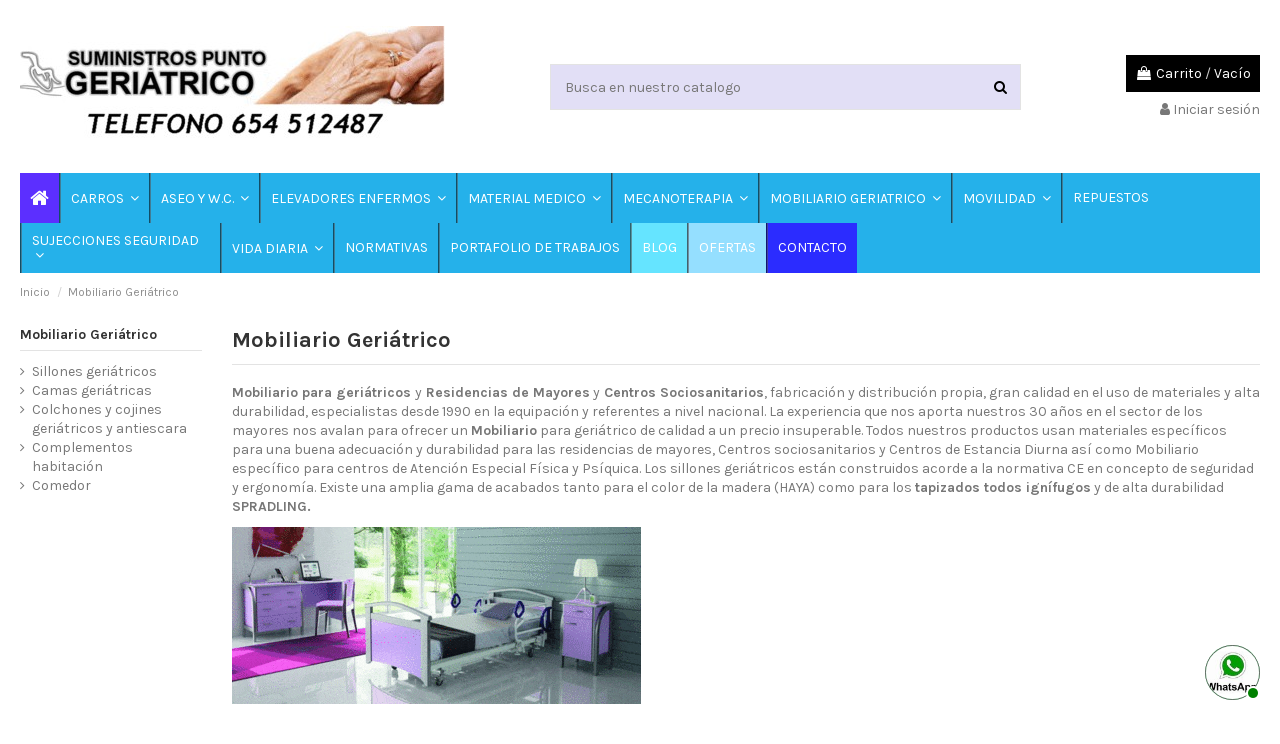

--- FILE ---
content_type: text/html; charset=utf-8
request_url: https://www.puntogeriatrico.com/9-mobiliario-geriatrico
body_size: 27472
content:
<!doctype html>
<html lang="es">

<head>
    
        
  <meta charset="utf-8">


  <meta http-equiv="x-ua-compatible" content="ie=edge">



  


  
  



  <title>Mobiliario para geriatricos y residencias con precios economicos</title>
  
    
  
  
    
  
  <meta name="description" content="Referentes a nivel nacional en fabricación venta, Instalación de Mobiliario Geriátrico, especialistas equipaciones Centros Sociosanitarios Psiquiatricos">
  <meta name="keywords" content="equipamiento geriatrico, sillon geriatrico, mobiliario geriatrico, mobiliario para geriatrico, mobiliario para enfermos, mobiliario dependencia">
    
      <link rel="canonical" href="https://www.puntogeriatrico.com/9-mobiliario-geriatrico">
    

  
      

  
    



  


  

  
    

  
    
                
                            
        <link rel="next" href="https://www.puntogeriatrico.com/9-mobiliario-geriatrico?page=2">  



    <meta property="og:title" content="Mobiliario para geriatricos y residencias con precios economicos"/>
    <meta property="og:url" content="https://www.puntogeriatrico.com/9-mobiliario-geriatrico"/>
    <meta property="og:site_name" content="Punto Geriátrico"/>
    <meta property="og:description" content="Referentes a nivel nacional en fabricación venta, Instalación de Mobiliario Geriátrico, especialistas equipaciones Centros Sociosanitarios Psiquiatricos">
    <meta property="og:type" content="website">


            
          <meta property="og:image" content="https://www.puntogeriatrico.com/img/logo-1659449155.jpg" />
    
    





      <meta name="viewport" content="width=device-width, initial-scale=1">
  




  <link rel="icon" type="image/vnd.microsoft.icon" href="https://www.puntogeriatrico.com/img/favicon.ico?1659449155">
  <link rel="shortcut icon" type="image/x-icon" href="https://www.puntogeriatrico.com/img/favicon.ico?1659449155">
    




    <link rel="stylesheet" href="https://www.puntogeriatrico.com/themes/warehouse/assets/cache/theme-909608962.css" type="text/css" media="all">




<link rel="preload" as="font"
      href="/themes/warehouse/assets/css/font-awesome/fonts/fontawesome-webfont.woff?v=4.7.0"
      type="font/woff" crossorigin="anonymous">
<link rel="preload" as="font"
      href="/themes/warehouse/assets/css/font-awesome/fonts/fontawesome-webfont.woff2?v=4.7.0"
      type="font/woff2" crossorigin="anonymous">


<link  rel="preload stylesheet"  as="style" href="/themes/warehouse/assets/css/font-awesome/css/font-awesome-preload.css"
       type="text/css" crossorigin="anonymous">





    <script src="https://www.google.com/recaptcha/api.js?hl=es" ></script>


  <script>
        var check_bellow = "Por favor, marque a continuaci\u00f3n:";
        var elementorFrontendConfig = {"isEditMode":"","stretchedSectionContainer":"","instagramToken":"","is_rtl":false,"ajax_csfr_token_url":"https:\/\/www.puntogeriatrico.com\/module\/iqitelementor\/Actions?process=handleCsfrToken&ajax=1"};
        var iqitTheme = {"rm_sticky":"0","rm_breakpoint":0,"op_preloader":"0","cart_style":"floating","cart_confirmation":"modal","h_layout":"1","f_fixed":0,"f_layout":"1","h_absolute":"0","h_sticky":"menu","hw_width":"inherit","mm_content":"accordion","hm_submenu_width":"fullwidth-background","h_search_type":"full","pl_lazyload":true,"pl_infinity":false,"pl_rollover":true,"pl_crsl_autoplay":false,"pl_slider_ld":4,"pl_slider_d":3,"pl_slider_t":2,"pl_slider_p":2,"pp_thumbs":"bottom","pp_zoom":"inner","pp_image_layout":"carousel","pp_tabs":"tabh","pl_grid_qty":false};
        var iqitcountdown_days = "d.";
        var iqitextendedproduct = {"speed":"70","hook":"modal"};
        var iqitmegamenu = {"sticky":"false","containerSelector":"#wrapper > .container"};
        var iqitwishlist = {"nbProducts":0};
        var p_version = "1.7";
        var prestashop = {"cart":{"products":[],"totals":{"total":{"type":"total","label":"Total","amount":0,"value":"0,00\u00a0\u20ac"},"total_including_tax":{"type":"total","label":"Total (impuestos incl.)","amount":0,"value":"0,00\u00a0\u20ac"},"total_excluding_tax":{"type":"total","label":"Total (impuestos excl.)","amount":0,"value":"0,00\u00a0\u20ac"}},"subtotals":{"products":{"type":"products","label":"Subtotal","amount":0,"value":"0,00\u00a0\u20ac"},"discounts":null,"shipping":{"type":"shipping","label":"Transporte","amount":0,"value":""},"tax":{"type":"tax","label":"Impuestos","amount":0,"value":"0,00\u00a0\u20ac"}},"products_count":0,"summary_string":"0 art\u00edculos","vouchers":{"allowed":1,"added":[]},"discounts":[],"minimalPurchase":1,"minimalPurchaseRequired":"Se necesita una compra m\u00ednima total de 1,00\u00a0\u20ac (impuestos exc.) para validar su pedido. En este momento el valor total de su carrito es de 0,00\u00a0\u20ac (impuestos exc.)."},"currency":{"id":1,"name":"Euro","iso_code":"EUR","iso_code_num":"978","sign":"\u20ac"},"customer":{"lastname":null,"firstname":null,"email":null,"birthday":null,"newsletter":null,"newsletter_date_add":null,"optin":null,"website":null,"company":null,"siret":null,"ape":null,"is_logged":false,"gender":{"type":null,"name":null},"addresses":[]},"language":{"name":"Espa\u00f1ol (Spanish)","iso_code":"es","locale":"es-ES","language_code":"ES","is_rtl":"0","date_format_lite":"d\/m\/Y","date_format_full":"d\/m\/Y H:i:s","id":1},"page":{"title":"","canonical":"https:\/\/www.puntogeriatrico.com\/9-mobiliario-geriatrico","meta":{"title":"Mobiliario para geriatricos y residencias con precios economicos","description":"Referentes a nivel nacional en fabricaci\u00f3n venta, Instalaci\u00f3n de Mobiliario Geri\u00e1trico, especialistas equipaciones Centros Sociosanitarios Psiquiatricos","keywords":"equipamiento geriatrico, sillon geriatrico, mobiliario geriatrico, mobiliario para geriatrico, mobiliario para enfermos, mobiliario dependencia","robots":"index"},"page_name":"category","body_classes":{"lang-es":true,"lang-rtl":false,"country-es":true,"currency-EUR":true,"layout-left-column":true,"page-category":true,"tax-display-enabled":true,"category-id-9":true,"category-Mobiliario Geri\u00e1trico":true,"category-id-parent-2":true,"category-depth-level-2":true},"admin_notifications":[]},"shop":{"name":"Punto Geri\u00e1trico","logo":"https:\/\/www.puntogeriatrico.com\/img\/logo-1659449155.jpg","stores_icon":"https:\/\/www.puntogeriatrico.com\/img\/logo_stores.png","favicon":"https:\/\/www.puntogeriatrico.com\/img\/favicon.ico"},"urls":{"base_url":"https:\/\/www.puntogeriatrico.com\/","current_url":"https:\/\/www.puntogeriatrico.com\/9-mobiliario-geriatrico","shop_domain_url":"https:\/\/www.puntogeriatrico.com","img_ps_url":"https:\/\/www.puntogeriatrico.com\/img\/","img_cat_url":"https:\/\/www.puntogeriatrico.com\/img\/c\/","img_lang_url":"https:\/\/www.puntogeriatrico.com\/img\/l\/","img_prod_url":"https:\/\/www.puntogeriatrico.com\/img\/p\/","img_manu_url":"https:\/\/www.puntogeriatrico.com\/img\/m\/","img_sup_url":"https:\/\/www.puntogeriatrico.com\/img\/su\/","img_ship_url":"https:\/\/www.puntogeriatrico.com\/img\/s\/","img_store_url":"https:\/\/www.puntogeriatrico.com\/img\/st\/","img_col_url":"https:\/\/www.puntogeriatrico.com\/img\/co\/","img_url":"https:\/\/www.puntogeriatrico.com\/themes\/warehouse\/assets\/img\/","css_url":"https:\/\/www.puntogeriatrico.com\/themes\/warehouse\/assets\/css\/","js_url":"https:\/\/www.puntogeriatrico.com\/themes\/warehouse\/assets\/js\/","pic_url":"https:\/\/www.puntogeriatrico.com\/upload\/","pages":{"address":"https:\/\/www.puntogeriatrico.com\/direccion","addresses":"https:\/\/www.puntogeriatrico.com\/direcciones","authentication":"https:\/\/www.puntogeriatrico.com\/iniciar-sesion","cart":"https:\/\/www.puntogeriatrico.com\/carrito","category":"https:\/\/www.puntogeriatrico.com\/index.php?controller=category","cms":"https:\/\/www.puntogeriatrico.com\/index.php?controller=cms","contact":"https:\/\/www.puntogeriatrico.com\/contactenos","discount":"https:\/\/www.puntogeriatrico.com\/descuento","guest_tracking":"https:\/\/www.puntogeriatrico.com\/seguimiento-pedido-invitado","history":"https:\/\/www.puntogeriatrico.com\/historial-compra","identity":"https:\/\/www.puntogeriatrico.com\/datos-personales","index":"https:\/\/www.puntogeriatrico.com\/","my_account":"https:\/\/www.puntogeriatrico.com\/mi-cuenta","order_confirmation":"https:\/\/www.puntogeriatrico.com\/confirmacion-pedido","order_detail":"https:\/\/www.puntogeriatrico.com\/index.php?controller=order-detail","order_follow":"https:\/\/www.puntogeriatrico.com\/seguimiento-pedido","order":"https:\/\/www.puntogeriatrico.com\/pedido","order_return":"https:\/\/www.puntogeriatrico.com\/index.php?controller=order-return","order_slip":"https:\/\/www.puntogeriatrico.com\/facturas-abono","pagenotfound":"https:\/\/www.puntogeriatrico.com\/pagina-no-encontrada","password":"https:\/\/www.puntogeriatrico.com\/recuperar-contrase\u00f1a","pdf_invoice":"https:\/\/www.puntogeriatrico.com\/index.php?controller=pdf-invoice","pdf_order_return":"https:\/\/www.puntogeriatrico.com\/index.php?controller=pdf-order-return","pdf_order_slip":"https:\/\/www.puntogeriatrico.com\/index.php?controller=pdf-order-slip","prices_drop":"https:\/\/www.puntogeriatrico.com\/productos-rebajados","product":"https:\/\/www.puntogeriatrico.com\/index.php?controller=product","search":"https:\/\/www.puntogeriatrico.com\/busqueda","sitemap":"https:\/\/www.puntogeriatrico.com\/mapa del sitio","stores":"https:\/\/www.puntogeriatrico.com\/tiendas","supplier":"https:\/\/www.puntogeriatrico.com\/proveedor","register":"https:\/\/www.puntogeriatrico.com\/iniciar-sesion?create_account=1","order_login":"https:\/\/www.puntogeriatrico.com\/pedido?login=1"},"alternative_langs":[],"theme_assets":"\/themes\/warehouse\/assets\/","actions":{"logout":"https:\/\/www.puntogeriatrico.com\/?mylogout="},"no_picture_image":{"bySize":{"small_default":{"url":"https:\/\/www.puntogeriatrico.com\/img\/p\/es-default-small_default.jpg","width":98,"height":127},"cart_default":{"url":"https:\/\/www.puntogeriatrico.com\/img\/p\/es-default-cart_default.jpg","width":125,"height":162},"home_default":{"url":"https:\/\/www.puntogeriatrico.com\/img\/p\/es-default-home_default.jpg","width":236,"height":305},"large_default":{"url":"https:\/\/www.puntogeriatrico.com\/img\/p\/es-default-large_default.jpg","width":381,"height":492},"medium_default":{"url":"https:\/\/www.puntogeriatrico.com\/img\/p\/es-default-medium_default.jpg","width":452,"height":584},"thickbox_default":{"url":"https:\/\/www.puntogeriatrico.com\/img\/p\/es-default-thickbox_default.jpg","width":1100,"height":1422}},"small":{"url":"https:\/\/www.puntogeriatrico.com\/img\/p\/es-default-small_default.jpg","width":98,"height":127},"medium":{"url":"https:\/\/www.puntogeriatrico.com\/img\/p\/es-default-large_default.jpg","width":381,"height":492},"large":{"url":"https:\/\/www.puntogeriatrico.com\/img\/p\/es-default-thickbox_default.jpg","width":1100,"height":1422},"legend":""}},"configuration":{"display_taxes_label":true,"display_prices_tax_incl":false,"is_catalog":false,"show_prices":true,"opt_in":{"partner":false},"quantity_discount":{"type":"discount","label":"Descuento unitario"},"voucher_enabled":1,"return_enabled":1},"field_required":[],"breadcrumb":{"links":[{"title":"Inicio","url":"https:\/\/www.puntogeriatrico.com\/"},{"title":"Mobiliario Geri\u00e1trico","url":"https:\/\/www.puntogeriatrico.com\/9-mobiliario-geriatrico"}],"count":2},"link":{"protocol_link":"https:\/\/","protocol_content":"https:\/\/"},"time":1768818637,"static_token":"2f96bba338f90d68c45a839b383e23af","token":"710bcdd7d2b3d11fad7ec26db0d5913f","debug":false};
        var psr_icon_color = "#F19D76";
        var re_size = "normal";
        var re_theme = "light";
        var re_version = "1";
        var site_key = "6LcImfAUAAAAAGO4-LKrKBczH59io4LZ6OJ7Q8px";
        var there_is1 = "Hay 1 error";
        var validate_first = "No soy un robot, haga clic de nuevo en suscribirse.";
        var whitelist_m = "";
        var whitelisted = false;
        var wrong_captcha = "Captcha incorrecto.";
      </script>



  

			<script type="text/javascript">
				(window.gaDevIds=window.gaDevIds||[]).push('d6YPbH');
				(function(i,s,o,g,r,a,m){i['GoogleAnalyticsObject']=r;i[r]=i[r]||function(){
				(i[r].q=i[r].q||[]).push(arguments)},i[r].l=1*new Date();a=s.createElement(o),
				m=s.getElementsByTagName(o)[0];a.async=1;a.src=g;m.parentNode.insertBefore(a,m)
				})(window,document,'script','//www.google-analytics.com/analytics.js','ga');
				ga('create', '251584913', 'auto');
				ga('require', 'ec');</script><!-- Facebook Pixel Code -->

	

	<script>
	!function(f,b,e,v,n,t,s){if(f.fbq)return;n=f.fbq=function(){n.callMethod?
	n.callMethod.apply(n,arguments):n.queue.push(arguments)};if(!f._fbq)f._fbq=n;
	n.push=n;n.loaded=!0;n.version='2.0';n.queue=[];t=b.createElement(e);t.async=!0;
	t.src=v;s=b.getElementsByTagName(e)[0];s.parentNode.insertBefore(t,s)}(window,
	document,'script','//connect.facebook.net/en_US/fbevents.js');
	

	fbq('init', '706348720014871');
	fbq('track', "PageView");
	</script>
	<noscript><img height="1" width="1" style="display:none"
	src="https://www.facebook.com/tr?id=706348720014871&ev=PageView&noscript=1"
	/></noscript>


<!-- End Facebook Pixel Code -->


    
    
    </head>

    <body id="category" class="lang-es country-es currency-eur layout-left-column page-category tax-display-enabled category-id-9 category-mobiliario-geriatrico category-id-parent-2 category-depth-level-2 body-desktop-header-style-w-1       customer-not-logged">


    




    


<main id="main-page-content"  >
    
            

    <header id="header" class="desktop-header-style-w-1">
        
            
  <div class="header-banner">
    
  </div>




            <nav class="header-nav">
        <div class="container">
    
        <div class="row justify-content-between">
            <div class="col col-auto col-md left-nav">
                                            <div class="block-iqitlinksmanager block-iqitlinksmanager-2 block-links-inline d-inline-block">
            <ul>
                            </ul>
        </div>
    
            </div>
            <div class="col col-auto center-nav text-center">
                
             </div>
            <div class="col col-auto col-md right-nav text-right">
                <div class="d-inline-block">
    <a href="//www.puntogeriatrico.com/module/iqitwishlist/view">
        <i class="fa fa-heart-o fa-fw" aria-hidden="true"></i> Wishlist (<span
                id="iqitwishlist-nb"></span>)
    </a>
</div>

             </div>
        </div>

                        </div>
            </nav>
        



<div id="desktop-header" class="desktop-header-style-1">
    
            
<div class="header-top">
    <div id="desktop-header-container" class="container">
        <div class="row align-items-center">
                            <div class="col col-auto col-header-left">
                    <div id="desktop_logo">
                        
  <a href="https://www.puntogeriatrico.com/">
    <img class="logo img-fluid"
         src="https://www.puntogeriatrico.com/img/logo-1659449155.jpg"
                  alt="Punto Geriátrico"
         width="425"
         height="122"
    >
  </a>

                    </div>
                    
                </div>
                <div class="col col-header-center">
                                        <!-- Block search module TOP -->

<!-- Block search module TOP -->
<div id="search_widget" class="search-widget" data-search-controller-url="https://www.puntogeriatrico.com/module/iqitsearch/searchiqit">
    <form method="get" action="https://www.puntogeriatrico.com/module/iqitsearch/searchiqit">
        <div class="input-group">
            <input type="text" name="s" value="" data-all-text="Show all results"
                   data-blog-text="Blog post"
                   data-product-text="Product"
                   data-brands-text="Marca"
                   autocomplete="off" autocorrect="off" autocapitalize="off" spellcheck="false"
                   placeholder="Busca en nuestro catalogo" class="form-control form-search-control" />
            <button type="submit" class="search-btn">
                <i class="fa fa-search"></i>
            </button>
        </div>
    </form>
</div>
<!-- /Block search module TOP -->

<!-- /Block search module TOP -->


                    
                </div>
                        <div class="col col-auto col-header-right text-right">
                                    
                                            <div id="ps-shoppingcart-wrapper">
    <div id="ps-shoppingcart"
         class="header-cart-default ps-shoppingcart dropdown">
         <div id="blockcart" class="blockcart cart-preview"
         data-refresh-url="//www.puntogeriatrico.com/module/ps_shoppingcart/ajax">
        <a id="cart-toogle" class="cart-toogle header-btn header-cart-btn" data-toggle="dropdown" data-display="static">
            <i class="fa fa-shopping-bag fa-fw icon" aria-hidden="true"><span class="cart-products-count-btn  d-none">0</span></i>
            <span class="info-wrapper">
            <span class="title">Carrito</span>
            <span class="cart-toggle-details">
            <span class="text-faded cart-separator"> / </span>
                            Vacío
                        </span>
            </span>
        </a>
        <div id="_desktop_blockcart-content" class="dropdown-menu-custom dropdown-menu">
    <div id="blockcart-content" class="blockcart-content" >
        <div class="cart-title">
            <span class="modal-title">Carrito</span>
            <button type="button" id="js-cart-close" class="close">
                <span>×</span>
            </button>
            <hr>
        </div>
                    <span class="no-items">No hay más artículos en su carrito</span>
            </div>
</div> </div>




    </div>
</div>

                                        
                
                <div id="user_info">
            <a
                href="https://www.puntogeriatrico.com/mi-cuenta"
                title="Acceda a su cuenta de cliente"
                rel="nofollow"
        ><i class="fa fa-user" aria-hidden="true"></i>
            <span>Iniciar sesión</span>
        </a>
    </div>


                
            </div>
            <div class="col-12">
                <div class="row">
                    
                </div>
            </div>
        </div>
    </div>
</div>
<div class="container iqit-megamenu-container"><div id="iqitmegamenu-wrapper" class="iqitmegamenu-wrapper iqitmegamenu-all">
	<div class="container container-iqitmegamenu">
		<div id="iqitmegamenu-horizontal" class="iqitmegamenu  clearfix" role="navigation">

						
			<nav id="cbp-hrmenu" class="cbp-hrmenu cbp-horizontal cbp-hrsub-narrow">
				<ul>
											<li id="cbp-hrmenu-tab-1"
							class="cbp-hrmenu-tab cbp-hrmenu-tab-1 cbp-onlyicon ">
							<a href="https://www.puntogeriatrico.com/" class="nav-link" 
										>
										

										<span class="cbp-tab-title"> <i
												class="icon fa fa-home cbp-mainlink-icon"></i>
											</span>
																			</a>
																</li>
												<li id="cbp-hrmenu-tab-10"
							class="cbp-hrmenu-tab cbp-hrmenu-tab-10  cbp-has-submeu">
							<a href="https://www.puntogeriatrico.com/14-carros" class="nav-link" 
										>
										

										<span class="cbp-tab-title">
											CARROS											<i class="fa fa-angle-down cbp-submenu-aindicator"></i></span>
																			</a>
																			<div class="cbp-hrsub col-12">
											<div class="cbp-hrsub-inner">
												<div class="container iqitmegamenu-submenu-container">
													
																																													




<div class="row menu_row menu-element  first_rows menu-element-id-1">
                

                                                




    <div class="col-3 cbp-menu-column cbp-menu-element menu-element-id-2 ">
        <div class="cbp-menu-column-inner">
                        
                
                
                    
                                                    <div class="row cbp-categories-row">
                                                                                                            <div class="col-12">
                                            <div class="cbp-category-link-w"><a href="https://www.puntogeriatrico.com/41-carros-comida"
                                                                                class="cbp-column-title nav-link cbp-category-title">Carros comida</a>
                                                                                                                                            </div>
                                        </div>
                                                                                                </div>
                                            
                
            

            
            </div>    </div>
                                    




    <div class="col-3 cbp-menu-column cbp-menu-element menu-element-id-3 ">
        <div class="cbp-menu-column-inner">
                        
                
                
                    
                                                    <div class="row cbp-categories-row">
                                                                                                            <div class="col-12">
                                            <div class="cbp-category-link-w"><a href="https://www.puntogeriatrico.com/37-carros-ropa"
                                                                                class="cbp-column-title nav-link cbp-category-title">Carros ropa</a>
                                                                                                                                            </div>
                                        </div>
                                                                                                </div>
                                            
                
            

            
            </div>    </div>
                                    




    <div class="col-3 cbp-menu-column cbp-menu-element menu-element-id-4 ">
        <div class="cbp-menu-column-inner">
                        
                
                
                    
                                                    <div class="row cbp-categories-row">
                                                                                                            <div class="col-12">
                                            <div class="cbp-category-link-w"><a href="https://www.puntogeriatrico.com/38-carros-limpieza"
                                                                                class="cbp-column-title nav-link cbp-category-title">Carros limpieza</a>
                                                                                                                                            </div>
                                        </div>
                                                                                                </div>
                                            
                
            

            
            </div>    </div>
                                    




    <div class="col-3 cbp-menu-column cbp-menu-element menu-element-id-5 ">
        <div class="cbp-menu-column-inner">
                        
                
                
                    
                                                    <div class="row cbp-categories-row">
                                                                                                            <div class="col-12">
                                            <div class="cbp-category-link-w"><a href="https://www.puntogeriatrico.com/70-carros-medicos"
                                                                                class="cbp-column-title nav-link cbp-category-title">Carros Medicos</a>
                                                                                                                                            </div>
                                        </div>
                                                                                                </div>
                                            
                
            

            
            </div>    </div>
                            
                </div>
																													
																									</div>
											</div>
										</div>
																</li>
												<li id="cbp-hrmenu-tab-3"
							class="cbp-hrmenu-tab cbp-hrmenu-tab-3  cbp-has-submeu">
							<a href="https://www.puntogeriatrico.com/6-aseo-y-wc" class="nav-link" 
										>
										

										<span class="cbp-tab-title">
											ASEO Y W.C.											<i class="fa fa-angle-down cbp-submenu-aindicator"></i></span>
																			</a>
																			<div class="cbp-hrsub col-12">
											<div class="cbp-hrsub-inner">
												<div class="container iqitmegamenu-submenu-container">
													
																																													




<div class="row menu_row menu-element  first_rows menu-element-id-1">
                

                                                




    <div class="col-4 cbp-menu-column cbp-menu-element menu-element-id-2 ">
        <div class="cbp-menu-column-inner">
                        
                
                
                    
                                                    <div class="row cbp-categories-row">
                                                                                                            <div class="col-12">
                                            <div class="cbp-category-link-w"><a href="https://www.puntogeriatrico.com/17-inodoro"
                                                                                class="cbp-column-title nav-link cbp-category-title">Inodoro</a>
                                                                                                                                            </div>
                                        </div>
                                                                                                </div>
                                            
                
            

            
            </div>    </div>
                                    




    <div class="col-4 cbp-menu-column cbp-menu-element menu-element-id-5 ">
        <div class="cbp-menu-column-inner">
                        
                
                
                    
                                                    <div class="row cbp-categories-row">
                                                                                                            <div class="col-12">
                                            <div class="cbp-category-link-w"><a href="https://www.puntogeriatrico.com/18-bano-y-ducha"
                                                                                class="cbp-column-title nav-link cbp-category-title">Baño y ducha</a>
                                                                                                                                            </div>
                                        </div>
                                                                                                </div>
                                            
                
            

            
            </div>    </div>
                                    




    <div class="col-4 cbp-menu-column cbp-menu-element menu-element-id-6 ">
        <div class="cbp-menu-column-inner">
                        
                
                
                    
                                                    <div class="row cbp-categories-row">
                                                                                                            <div class="col-12">
                                            <div class="cbp-category-link-w"><a href="https://www.puntogeriatrico.com/19-barras-y-asideros"
                                                                                class="cbp-column-title nav-link cbp-category-title">Barras y asideros</a>
                                                                                                                                            </div>
                                        </div>
                                                                                                </div>
                                            
                
            

            
            </div>    </div>
                            
                </div>
																													
																									</div>
											</div>
										</div>
																</li>
												<li id="cbp-hrmenu-tab-5"
							class="cbp-hrmenu-tab cbp-hrmenu-tab-5  cbp-has-submeu">
							<a href="https://www.puntogeriatrico.com/8-elevadores-de-enfermos" class="nav-link" 
										>
										

										<span class="cbp-tab-title">
											ELEVADORES ENFERMOS											<i class="fa fa-angle-down cbp-submenu-aindicator"></i></span>
																			</a>
																			<div class="cbp-hrsub col-12">
											<div class="cbp-hrsub-inner">
												<div class="container iqitmegamenu-submenu-container">
													
																																													




<div class="row menu_row menu-element  first_rows menu-element-id-1">
                

                                                




    <div class="col-4 cbp-menu-column cbp-menu-element menu-element-id-2 ">
        <div class="cbp-menu-column-inner">
                        
                
                
                    
                                                    <div class="row cbp-categories-row">
                                                                                                            <div class="col-12">
                                            <div class="cbp-category-link-w"><a href="https://www.puntogeriatrico.com/32-combi"
                                                                                class="cbp-column-title nav-link cbp-category-title">Combi</a>
                                                                                                                                            </div>
                                        </div>
                                                                                                </div>
                                            
                
            

            
            </div>    </div>
                                    




    <div class="col-4 cbp-menu-column cbp-menu-element menu-element-id-3 ">
        <div class="cbp-menu-column-inner">
                        
                
                
                    
                                                    <div class="row cbp-categories-row">
                                                                                                            <div class="col-12">
                                            <div class="cbp-category-link-w"><a href="https://www.puntogeriatrico.com/30-bipedestacion"
                                                                                class="cbp-column-title nav-link cbp-category-title">Bipedestación</a>
                                                                                                                                            </div>
                                        </div>
                                                                                                </div>
                                            
                
            

            
            </div>    </div>
                                    




    <div class="col-4 cbp-menu-column cbp-menu-element menu-element-id-4 ">
        <div class="cbp-menu-column-inner">
                        
                
                
                    
                                                    <div class="row cbp-categories-row">
                                                                                                            <div class="col-12">
                                            <div class="cbp-category-link-w"><a href="https://www.puntogeriatrico.com/31-traslado"
                                                                                class="cbp-column-title nav-link cbp-category-title">Traslado</a>
                                                                                                                                            </div>
                                        </div>
                                                                                                </div>
                                            
                
            

            
            </div>    </div>
                            
                </div>
																													
																									</div>
											</div>
										</div>
																</li>
												<li id="cbp-hrmenu-tab-8"
							class="cbp-hrmenu-tab cbp-hrmenu-tab-8  cbp-has-submeu">
							<a href="https://www.puntogeriatrico.com/12-material-medico" class="nav-link" 
										>
										

										<span class="cbp-tab-title">
											MATERIAL MEDICO											<i class="fa fa-angle-down cbp-submenu-aindicator"></i></span>
																			</a>
																			<div class="cbp-hrsub col-12">
											<div class="cbp-hrsub-inner">
												<div class="container iqitmegamenu-submenu-container">
													
																																													




<div class="row menu_row menu-element  first_rows menu-element-id-1">
                

                                                




    <div class="col-3 cbp-menu-column cbp-menu-element menu-element-id-2 ">
        <div class="cbp-menu-column-inner">
                        
                
                
                    
                                                    <div class="row cbp-categories-row">
                                                                                                            <div class="col-12">
                                            <div class="cbp-category-link-w"><a href="https://www.puntogeriatrico.com/33-mobiliario"
                                                                                class="cbp-column-title nav-link cbp-category-title">MOBILIARIO</a>
                                                                                                                                            </div>
                                        </div>
                                                                                                </div>
                                            
                
            

            
            </div>    </div>
                                    




    <div class="col-3 cbp-menu-column cbp-menu-element menu-element-id-3 ">
        <div class="cbp-menu-column-inner">
                        
                
                
                    
                                                    <div class="row cbp-categories-row">
                                                                                                            <div class="col-12">
                                            <div class="cbp-category-link-w"><a href="https://www.puntogeriatrico.com/34-sistemas-de-dosificacion-medicacion"
                                                                                class="cbp-column-title nav-link cbp-category-title">SISTEMAS DE DOSIFICACIÓN MEDICACIÓN.</a>
                                                                                                                                            </div>
                                        </div>
                                                                                                </div>
                                            
                
            

            
            </div>    </div>
                                    




    <div class="col-3 cbp-menu-column cbp-menu-element menu-element-id-4 ">
        <div class="cbp-menu-column-inner">
                        
                
                
                    
                                                    <div class="row cbp-categories-row">
                                                                                                            <div class="col-12">
                                            <div class="cbp-category-link-w"><a href="https://www.puntogeriatrico.com/36-aparatos-medicos"
                                                                                class="cbp-column-title nav-link cbp-category-title">APARATOS MEDICOS</a>
                                                                                                                                            </div>
                                        </div>
                                                                                                </div>
                                            
                
            

            
            </div>    </div>
                                    




    <div class="col-3 cbp-menu-column cbp-menu-element menu-element-id-5 ">
        <div class="cbp-menu-column-inner">
                        
                
                
                    
                                                    <div class="row cbp-categories-row">
                                                                                                            <div class="col-12">
                                            <div class="cbp-category-link-w"><a href="https://www.puntogeriatrico.com/70-carros-medicos"
                                                                                class="cbp-column-title nav-link cbp-category-title">Carros Medicos</a>
                                                                                                                                            </div>
                                        </div>
                                                                                                </div>
                                            
                
            

            
            </div>    </div>
                            
                </div>
																													
																									</div>
											</div>
										</div>
																</li>
												<li id="cbp-hrmenu-tab-7"
							class="cbp-hrmenu-tab cbp-hrmenu-tab-7  cbp-has-submeu">
							<a href="https://www.puntogeriatrico.com/11-mecanoterapia" class="nav-link" 
										>
										

										<span class="cbp-tab-title">
											MECANOTERAPIA											<i class="fa fa-angle-down cbp-submenu-aindicator"></i></span>
																			</a>
																			<div class="cbp-hrsub col-12">
											<div class="cbp-hrsub-inner">
												<div class="container iqitmegamenu-submenu-container">
													
																																													




<div class="row menu_row menu-element  first_rows menu-element-id-1">
                

                                                




    <div class="col-4 cbp-menu-column cbp-menu-element menu-element-id-2 ">
        <div class="cbp-menu-column-inner">
                        
                
                
                    
                                                    <div class="row cbp-categories-row">
                                                                                                            <div class="col-12">
                                            <div class="cbp-category-link-w"><a href="https://www.puntogeriatrico.com/35-electroterapia"
                                                                                class="cbp-column-title nav-link cbp-category-title">Electroterapia</a>
                                                                                                                                            </div>
                                        </div>
                                                                                                </div>
                                            
                
            

            
            </div>    </div>
                                    




    <div class="col-4 cbp-menu-column cbp-menu-element menu-element-id-3 ">
        <div class="cbp-menu-column-inner">
                        
                
                
                    
                                                    <div class="row cbp-categories-row">
                                                                                                            <div class="col-12">
                                            <div class="cbp-category-link-w"><a href="https://www.puntogeriatrico.com/29-rehabilitacion"
                                                                                class="cbp-column-title nav-link cbp-category-title">Rehabilitación</a>
                                                                                                                                            </div>
                                        </div>
                                                                                                </div>
                                            
                
            

            
            </div>    </div>
                            
                </div>
																													
																									</div>
											</div>
										</div>
																</li>
												<li id="cbp-hrmenu-tab-2"
							class="cbp-hrmenu-tab cbp-hrmenu-tab-2  cbp-has-submeu">
							<a href="https://www.puntogeriatrico.com/9-mobiliario-geriatrico" class="nav-link" 
										>
										

										<span class="cbp-tab-title">
											MOBILIARIO GERIATRICO											<i class="fa fa-angle-down cbp-submenu-aindicator"></i></span>
																			</a>
																			<div class="cbp-hrsub col-12">
											<div class="cbp-hrsub-inner">
												<div class="container iqitmegamenu-submenu-container">
													
																																													




<div class="row menu_row menu-element  first_rows menu-element-id-1">
                

                                                




    <div class="col-2 cbp-menu-column cbp-menu-element menu-element-id-2 ">
        <div class="cbp-menu-column-inner">
                        
                
                
                    
                                                    <div class="row cbp-categories-row">
                                                                                                            <div class="col-12">
                                            <div class="cbp-category-link-w"><a href="https://www.puntogeriatrico.com/16-sillones-geriatricos"
                                                                                class="cbp-column-title nav-link cbp-category-title">Sillones geriátricos</a>
                                                                                                                                            </div>
                                        </div>
                                                                                                </div>
                                            
                
            

            
            </div>    </div>
                                    




    <div class="col-2 cbp-menu-column cbp-menu-element menu-element-id-3 ">
        <div class="cbp-menu-column-inner">
                        
                
                
                    
                                                    <div class="row cbp-categories-row">
                                                                                                            <div class="col-12">
                                            <div class="cbp-category-link-w"><a href="https://www.puntogeriatrico.com/20-camas-geriatricas"
                                                                                class="cbp-column-title nav-link cbp-category-title">Camas geriátricas</a>
                                                                                                                                            </div>
                                        </div>
                                                                                                </div>
                                            
                
            

            
            </div>    </div>
                                    




    <div class="col-3 cbp-menu-column cbp-menu-element menu-element-id-4 ">
        <div class="cbp-menu-column-inner">
                        
                
                
                    
                                                    <div class="row cbp-categories-row">
                                                                                                            <div class="col-12">
                                            <div class="cbp-category-link-w"><a href="https://www.puntogeriatrico.com/22-colchones-y-cojines-geriatricos-y-antiescara"
                                                                                class="cbp-column-title nav-link cbp-category-title">Colchones y cojines geriátricos y antiescara</a>
                                                                                                                                            </div>
                                        </div>
                                                                                                </div>
                                            
                
            

            
            </div>    </div>
                                    




    <div class="col-3 cbp-menu-column cbp-menu-element menu-element-id-5 ">
        <div class="cbp-menu-column-inner">
                        
                
                
                    
                                                    <div class="row cbp-categories-row">
                                                                                                            <div class="col-12">
                                            <div class="cbp-category-link-w"><a href="https://www.puntogeriatrico.com/23-complementos-habitacion"
                                                                                class="cbp-column-title nav-link cbp-category-title">Complementos habitación</a>
                                                                                                                                            </div>
                                        </div>
                                                                                                </div>
                                            
                
            

            
            </div>    </div>
                                    




    <div class="col-2 cbp-menu-column cbp-menu-element menu-element-id-7 ">
        <div class="cbp-menu-column-inner">
                        
                
                
                    
                                                    <div class="row cbp-categories-row">
                                                                                                            <div class="col-12">
                                            <div class="cbp-category-link-w"><a href="https://www.puntogeriatrico.com/43-comedor"
                                                                                class="cbp-column-title nav-link cbp-category-title">Comedor</a>
                                                                                                                                            </div>
                                        </div>
                                                                                                </div>
                                            
                
            

            
            </div>    </div>
                            
                </div>
																													
																									</div>
											</div>
										</div>
																</li>
												<li id="cbp-hrmenu-tab-4"
							class="cbp-hrmenu-tab cbp-hrmenu-tab-4  cbp-has-submeu">
							<a href="https://www.puntogeriatrico.com/7-movilidad" class="nav-link" 
										>
										

										<span class="cbp-tab-title">
											MOVILIDAD											<i class="fa fa-angle-down cbp-submenu-aindicator"></i></span>
																			</a>
																			<div class="cbp-hrsub col-6">
											<div class="cbp-hrsub-inner">
												<div class="container iqitmegamenu-submenu-container">
													
																																													




<div class="row menu_row menu-element  first_rows menu-element-id-2">
                

                                                




    <div class="col-4 cbp-menu-column cbp-menu-element menu-element-id-3 ">
        <div class="cbp-menu-column-inner">
                        
                
                
                                            <ul class="cbp-links cbp-valinks cbp-valinks-vertical">
                                                                                                <li><a href="https://www.puntogeriatrico.com/27-alimentacion"
                                           >Alimentación</a>
                                    </li>
                                                                                    </ul>
                    
                
            

            
            </div>    </div>
                                    




    <div class="col-4 cbp-menu-column cbp-menu-element menu-element-id-4 ">
        <div class="cbp-menu-column-inner">
                        
                
                
                                            <ul class="cbp-links cbp-valinks cbp-valinks-vertical">
                                                                                                <li><a href="https://www.puntogeriatrico.com/25-andadores"
                                           >Andadores</a>
                                    </li>
                                                                                    </ul>
                    
                
            

            
            </div>    </div>
                                    




    <div class="col-4 cbp-menu-column cbp-menu-element menu-element-id-5 ">
        <div class="cbp-menu-column-inner">
                        
                
                
                                            <ul class="cbp-links cbp-valinks cbp-valinks-vertical">
                                                                                                <li><a href="https://www.puntogeriatrico.com/25-andadores"
                                           >Andadores</a>
                                    </li>
                                                                                    </ul>
                    
                
            

            
            </div>    </div>
                            
                </div>
																													
																									</div>
											</div>
										</div>
																</li>
												<li id="cbp-hrmenu-tab-11"
							class="cbp-hrmenu-tab cbp-hrmenu-tab-11 ">
							<a href="https://www.puntogeriatrico.com/15-repuestos" class="nav-link" 
										>
										

										<span class="cbp-tab-title">
											REPUESTOS</span>
																			</a>
																</li>
												<li id="cbp-hrmenu-tab-9"
							class="cbp-hrmenu-tab cbp-hrmenu-tab-9  cbp-has-submeu">
							<a href="https://www.puntogeriatrico.com/13-sujeciones-de-seguridad" class="nav-link" 
										>
										

										<span class="cbp-tab-title">
											SUJECCIONES SEGURIDAD											<i class="fa fa-angle-down cbp-submenu-aindicator"></i></span>
																			</a>
																			<div class="cbp-hrsub col-9">
											<div class="cbp-hrsub-inner">
												<div class="container iqitmegamenu-submenu-container">
													
																																													




<div class="row menu_row menu-element  first_rows menu-element-id-1">
                

                                                




    <div class="col-4 cbp-menu-column cbp-menu-element menu-element-id-2 ">
        <div class="cbp-menu-column-inner">
                        
                
                
                    
                                                    <div class="row cbp-categories-row">
                                                                                                            <div class="col-12">
                                            <div class="cbp-category-link-w"><a href="https://www.puntogeriatrico.com/42-pijamas-geriatricos"
                                                                                class="cbp-column-title nav-link cbp-category-title">Pijamas geriátricos</a>
                                                                                                                                            </div>
                                        </div>
                                                                                                </div>
                                            
                
            

            
            </div>    </div>
                                    




    <div class="col-4 cbp-menu-column cbp-menu-element menu-element-id-3 ">
        <div class="cbp-menu-column-inner">
                        
                
                
                    
                                                    <div class="row cbp-categories-row">
                                                                                                            <div class="col-12">
                                            <div class="cbp-category-link-w"><a href="https://www.puntogeriatrico.com/40-sillon"
                                                                                class="cbp-column-title nav-link cbp-category-title">Sillón</a>
                                                                                                                                            </div>
                                        </div>
                                                                                                </div>
                                            
                
            

            
            </div>    </div>
                                    




    <div class="col-4 cbp-menu-column cbp-menu-element menu-element-id-4 ">
        <div class="cbp-menu-column-inner">
                        
                
                
                    
                                                    <div class="row cbp-categories-row">
                                                                                                            <div class="col-12">
                                            <div class="cbp-category-link-w"><a href="https://www.puntogeriatrico.com/42-pijamas-geriatricos"
                                                                                class="cbp-column-title nav-link cbp-category-title">Pijamas geriátricos</a>
                                                                                                                                            </div>
                                        </div>
                                                                                                </div>
                                            
                
            

            
            </div>    </div>
                            
                </div>
																													
																									</div>
											</div>
										</div>
																</li>
												<li id="cbp-hrmenu-tab-6"
							class="cbp-hrmenu-tab cbp-hrmenu-tab-6  cbp-has-submeu">
							<a href="https://www.puntogeriatrico.com/10-vida-diaria" class="nav-link" 
										>
										

										<span class="cbp-tab-title">
											VIDA DIARIA											<i class="fa fa-angle-down cbp-submenu-aindicator"></i></span>
																			</a>
																			<div class="cbp-hrsub col-4">
											<div class="cbp-hrsub-inner">
												<div class="container iqitmegamenu-submenu-container">
													
																																													




<div class="row menu_row menu-element  first_rows menu-element-id-1">
                

                                                




    <div class="col-12 cbp-menu-column cbp-menu-element menu-element-id-2 ">
        <div class="cbp-menu-column-inner">
                        
                
                
                    
                                                    <div class="row cbp-categories-row">
                                                                                                            <div class="col-12">
                                            <div class="cbp-category-link-w"><a href="https://www.puntogeriatrico.com/28-dia-a-dia"
                                                                                class="cbp-column-title nav-link cbp-category-title">Día a día</a>
                                                                                                                                            </div>
                                        </div>
                                                                                                </div>
                                            
                
            

            
            </div>    </div>
                            
                </div>
																													
																									</div>
											</div>
										</div>
																</li>
												<li id="cbp-hrmenu-tab-17"
							class="cbp-hrmenu-tab cbp-hrmenu-tab-17 ">
							<a href="https://www.puntogeriatrico.com/blogs/news/normativas-centros-socio-sanitarios" class="nav-link" 
										target="_blank"
											rel="noopener noreferrer" >
										

										<span class="cbp-tab-title">
											NORMATIVAS</span>
																			</a>
																</li>
												<li id="cbp-hrmenu-tab-16"
							class="cbp-hrmenu-tab cbp-hrmenu-tab-16 ">
							<a href="https://www.puntogeriatrico.com/45-equipaciones-realizadas" class="nav-link" 
										target="_blank"
											rel="noopener noreferrer" >
										

										<span class="cbp-tab-title">
											PORTAFOLIO DE TRABAJOS</span>
																			</a>
																</li>
												<li id="cbp-hrmenu-tab-13"
							class="cbp-hrmenu-tab cbp-hrmenu-tab-13 ">
							<a href="https://www.puntogeriatrico.com/blog.html" class="nav-link" 
										>
										

										<span class="cbp-tab-title">
											BLOG</span>
																			</a>
																</li>
												<li id="cbp-hrmenu-tab-20"
							class="cbp-hrmenu-tab cbp-hrmenu-tab-20 ">
							<a href="https://www.puntogeriatrico.com/productos-rebajados" class="nav-link" 
										target="_blank"
											rel="noopener noreferrer" >
										

										<span class="cbp-tab-title">
											OFERTAS</span>
																			</a>
																</li>
												<li id="cbp-hrmenu-tab-12"
							class="cbp-hrmenu-tab cbp-hrmenu-tab-12 ">
							<a href="https://www.puntogeriatrico.com/contactenos" class="nav-link" 
										target="_blank"
											rel="noopener noreferrer" >
										

										<span class="cbp-tab-title">
											CONTACTO</span>
																			</a>
																</li>
											</ul>
				</nav>
			</div>
		</div>
		<div id="sticky-cart-wrapper"></div>
	</div>

		<div id="_desktop_iqitmegamenu-mobile">
		<div id="iqitmegamenu-mobile"
			class="mobile-menu js-mobile-menu  d-flex flex-column">

			<div class="mm-panel__header  mobile-menu__header-wrapper px-2 py-2">
				<div class="mobile-menu__header js-mobile-menu__header">

					<button type="button" class="mobile-menu__back-btn js-mobile-menu__back-btn btn">
						<span aria-hidden="true" class="fa fa-angle-left  align-middle mr-4"></span>
						<span class="mobile-menu__title js-mobile-menu__title paragraph-p1 align-middle"></span>
					</button>
					
				</div>
				<button type="button" class="btn btn-icon mobile-menu__close js-mobile-menu__close" aria-label="Close"
					data-toggle="dropdown">
					<span aria-hidden="true" class="fa fa-times"></span>
				</button>
			</div>

			<div class="position-relative mobile-menu__content flex-grow-1 mx-c16 my-c24 ">
				<ul
					class=" w-100  m-0 mm-panel__scroller mobile-menu__scroller px-4 py-4">
					<li class="mobile-menu__above-content"></li>
													



			
	<li class="mobile-menu__tab  d-flex flex-wrap js-mobile-menu__tab"><a  href="https://www.puntogeriatrico.com/"  class="flex-fill mobile-menu__link ">Inicio</a></li><li class="mobile-menu__tab  d-flex flex-wrap js-mobile-menu__tab"><a  href="https://www.puntogeriatrico.com/6-aseo-y-wc"  class="flex-fill mobile-menu__link js-mobile-menu__link-accordion--has-submenu  ">Aseo y W.C.</a><span class="mobile-menu__arrow js-mobile-menu__link-accordion--has-submenu"><i class="fa fa-angle-down mobile-menu__expand-icon" aria-hidden="true"></i><i class="fa fa-angle-up mobile-menu__close-icon" aria-hidden="true"></i></span><div class="mobile-menu__tab-row-break"></div>
	<ul class="mobile-menu__submenu  mobile-menu__submenu--accordion js-mobile-menu__submenu"><li class="mobile-menu__tab  d-flex flex-wrap js-mobile-menu__tab"><a  href="https://www.puntogeriatrico.com/18-bano-y-ducha"  class="flex-fill mobile-menu__link ">Baño y ducha</a></li><li class="mobile-menu__tab  d-flex flex-wrap js-mobile-menu__tab"><a  href="https://www.puntogeriatrico.com/19-barras-y-asideros"  class="flex-fill mobile-menu__link ">Barras y asideros</a></li><li class="mobile-menu__tab  d-flex flex-wrap js-mobile-menu__tab"><a  href="https://www.puntogeriatrico.com/17-inodoro"  class="flex-fill mobile-menu__link ">Inodoro</a></li></ul>	</li><li class="mobile-menu__tab  d-flex flex-wrap js-mobile-menu__tab"><a  href="https://www.puntogeriatrico.com/7-movilidad"  class="flex-fill mobile-menu__link js-mobile-menu__link-accordion--has-submenu  ">Movilidad</a><span class="mobile-menu__arrow js-mobile-menu__link-accordion--has-submenu"><i class="fa fa-angle-down mobile-menu__expand-icon" aria-hidden="true"></i><i class="fa fa-angle-up mobile-menu__close-icon" aria-hidden="true"></i></span><div class="mobile-menu__tab-row-break"></div>
	<ul class="mobile-menu__submenu  mobile-menu__submenu--accordion js-mobile-menu__submenu"><li class="mobile-menu__tab  d-flex flex-wrap js-mobile-menu__tab"><a  href="https://www.puntogeriatrico.com/27-alimentacion"  class="flex-fill mobile-menu__link ">Alimentación</a></li><li class="mobile-menu__tab  d-flex flex-wrap js-mobile-menu__tab"><a  href="https://www.puntogeriatrico.com/25-andadores"  class="flex-fill mobile-menu__link ">Andadores</a></li><li class="mobile-menu__tab  d-flex flex-wrap js-mobile-menu__tab"><a  href="https://www.puntogeriatrico.com/26-sillas-de-ruedas"  class="flex-fill mobile-menu__link ">Sillas de ruedas</a></li></ul>	</li><li class="mobile-menu__tab  d-flex flex-wrap js-mobile-menu__tab"><a  href="https://www.puntogeriatrico.com/8-elevadores-de-enfermos"  class="flex-fill mobile-menu__link js-mobile-menu__link-accordion--has-submenu  ">Elevadores de enfermos</a><span class="mobile-menu__arrow js-mobile-menu__link-accordion--has-submenu"><i class="fa fa-angle-down mobile-menu__expand-icon" aria-hidden="true"></i><i class="fa fa-angle-up mobile-menu__close-icon" aria-hidden="true"></i></span><div class="mobile-menu__tab-row-break"></div>
	<ul class="mobile-menu__submenu  mobile-menu__submenu--accordion js-mobile-menu__submenu"><li class="mobile-menu__tab  d-flex flex-wrap js-mobile-menu__tab"><a  href="https://www.puntogeriatrico.com/30-bipedestacion"  class="flex-fill mobile-menu__link ">Bipedestación</a></li><li class="mobile-menu__tab  d-flex flex-wrap js-mobile-menu__tab"><a  href="https://www.puntogeriatrico.com/32-combi"  class="flex-fill mobile-menu__link ">Combi</a></li><li class="mobile-menu__tab  d-flex flex-wrap js-mobile-menu__tab"><a  href="https://www.puntogeriatrico.com/31-traslado"  class="flex-fill mobile-menu__link ">Traslado</a></li></ul>	</li><li class="mobile-menu__tab  d-flex flex-wrap js-mobile-menu__tab"><a  href="https://www.puntogeriatrico.com/9-mobiliario-geriatrico"  class="flex-fill mobile-menu__link js-mobile-menu__link-accordion--has-submenu  ">Mobiliario Geriátrico</a><span class="mobile-menu__arrow js-mobile-menu__link-accordion--has-submenu"><i class="fa fa-angle-down mobile-menu__expand-icon" aria-hidden="true"></i><i class="fa fa-angle-up mobile-menu__close-icon" aria-hidden="true"></i></span><div class="mobile-menu__tab-row-break"></div>
	<ul class="mobile-menu__submenu  mobile-menu__submenu--accordion js-mobile-menu__submenu"><li class="mobile-menu__tab  d-flex flex-wrap js-mobile-menu__tab"><a  href="https://www.puntogeriatrico.com/20-camas-geriatricas"  class="flex-fill mobile-menu__link ">Camas geriátricas</a></li><li class="mobile-menu__tab  d-flex flex-wrap js-mobile-menu__tab"><a  href="https://www.puntogeriatrico.com/22-colchones-y-cojines-geriatricos-y-antiescara"  class="flex-fill mobile-menu__link ">Colchones y cojines geriátricos y antiescara</a></li><li class="mobile-menu__tab  d-flex flex-wrap js-mobile-menu__tab"><a  href="https://www.puntogeriatrico.com/43-comedor"  class="flex-fill mobile-menu__link ">Comedor</a></li><li class="mobile-menu__tab  d-flex flex-wrap js-mobile-menu__tab"><a  href="https://www.puntogeriatrico.com/23-complementos-habitacion"  class="flex-fill mobile-menu__link ">Complementos habitación</a></li><li class="mobile-menu__tab  d-flex flex-wrap js-mobile-menu__tab"><a  href="https://www.puntogeriatrico.com/16-sillones-geriatricos"  class="flex-fill mobile-menu__link ">Sillones geriátricos</a></li></ul>	</li><li class="mobile-menu__tab  d-flex flex-wrap js-mobile-menu__tab"><a  href="https://www.puntogeriatrico.com/10-vida-diaria"  class="flex-fill mobile-menu__link js-mobile-menu__link-accordion--has-submenu  ">Vida diaria</a><span class="mobile-menu__arrow js-mobile-menu__link-accordion--has-submenu"><i class="fa fa-angle-down mobile-menu__expand-icon" aria-hidden="true"></i><i class="fa fa-angle-up mobile-menu__close-icon" aria-hidden="true"></i></span><div class="mobile-menu__tab-row-break"></div>
	<ul class="mobile-menu__submenu  mobile-menu__submenu--accordion js-mobile-menu__submenu"><li class="mobile-menu__tab  d-flex flex-wrap js-mobile-menu__tab"><a  href="https://www.puntogeriatrico.com/28-dia-a-dia"  class="flex-fill mobile-menu__link ">Día a día</a></li></ul>	</li><li class="mobile-menu__tab  d-flex flex-wrap js-mobile-menu__tab"><a  href="https://www.puntogeriatrico.com/11-mecanoterapia"  class="flex-fill mobile-menu__link js-mobile-menu__link-accordion--has-submenu  ">Mecanoterápia</a><span class="mobile-menu__arrow js-mobile-menu__link-accordion--has-submenu"><i class="fa fa-angle-down mobile-menu__expand-icon" aria-hidden="true"></i><i class="fa fa-angle-up mobile-menu__close-icon" aria-hidden="true"></i></span><div class="mobile-menu__tab-row-break"></div>
	<ul class="mobile-menu__submenu  mobile-menu__submenu--accordion js-mobile-menu__submenu"><li class="mobile-menu__tab  d-flex flex-wrap js-mobile-menu__tab"><a  href="https://www.puntogeriatrico.com/35-electroterapia"  class="flex-fill mobile-menu__link ">Electroterapia</a></li><li class="mobile-menu__tab  d-flex flex-wrap js-mobile-menu__tab"><a  href="https://www.puntogeriatrico.com/29-rehabilitacion"  class="flex-fill mobile-menu__link ">Rehabilitación</a></li></ul>	</li><li class="mobile-menu__tab  d-flex flex-wrap js-mobile-menu__tab"><a  href="https://www.puntogeriatrico.com/12-material-medico"  class="flex-fill mobile-menu__link js-mobile-menu__link-accordion--has-submenu  ">Material Médico</a><span class="mobile-menu__arrow js-mobile-menu__link-accordion--has-submenu"><i class="fa fa-angle-down mobile-menu__expand-icon" aria-hidden="true"></i><i class="fa fa-angle-up mobile-menu__close-icon" aria-hidden="true"></i></span><div class="mobile-menu__tab-row-break"></div>
	<ul class="mobile-menu__submenu  mobile-menu__submenu--accordion js-mobile-menu__submenu"><li class="mobile-menu__tab  d-flex flex-wrap js-mobile-menu__tab"><a  href="https://www.puntogeriatrico.com/36-aparatos-medicos"  class="flex-fill mobile-menu__link ">APARATOS MEDICOS</a></li><li class="mobile-menu__tab  d-flex flex-wrap js-mobile-menu__tab"><a  href="https://www.puntogeriatrico.com/70-carros-medicos"  class="flex-fill mobile-menu__link ">Carros Medicos</a></li><li class="mobile-menu__tab  d-flex flex-wrap js-mobile-menu__tab"><a  href="https://www.puntogeriatrico.com/33-mobiliario"  class="flex-fill mobile-menu__link ">MOBILIARIO</a></li><li class="mobile-menu__tab  d-flex flex-wrap js-mobile-menu__tab"><a  href="https://www.puntogeriatrico.com/44-respuestos-equipos"  class="flex-fill mobile-menu__link ">RESPUESTOS EQUIPOS.</a></li><li class="mobile-menu__tab  d-flex flex-wrap js-mobile-menu__tab"><a  href="https://www.puntogeriatrico.com/34-sistemas-de-dosificacion-medicacion"  class="flex-fill mobile-menu__link ">SISTEMAS DE DOSIFICACIÓN MEDICACIÓN.</a></li></ul>	</li><li class="mobile-menu__tab  d-flex flex-wrap js-mobile-menu__tab"><a  href="https://www.puntogeriatrico.com/13-sujeciones-de-seguridad"  class="flex-fill mobile-menu__link js-mobile-menu__link-accordion--has-submenu  ">Sujeciones de seguridad</a><span class="mobile-menu__arrow js-mobile-menu__link-accordion--has-submenu"><i class="fa fa-angle-down mobile-menu__expand-icon" aria-hidden="true"></i><i class="fa fa-angle-up mobile-menu__close-icon" aria-hidden="true"></i></span><div class="mobile-menu__tab-row-break"></div>
	<ul class="mobile-menu__submenu  mobile-menu__submenu--accordion js-mobile-menu__submenu"><li class="mobile-menu__tab  d-flex flex-wrap js-mobile-menu__tab"><a  href="https://www.puntogeriatrico.com/39-cama"  class="flex-fill mobile-menu__link ">Cama</a></li><li class="mobile-menu__tab  d-flex flex-wrap js-mobile-menu__tab"><a  href="https://www.puntogeriatrico.com/42-pijamas-geriatricos"  class="flex-fill mobile-menu__link ">Pijamas geriátricos</a></li><li class="mobile-menu__tab  d-flex flex-wrap js-mobile-menu__tab"><a  href="https://www.puntogeriatrico.com/40-sillon"  class="flex-fill mobile-menu__link ">Sillón</a></li></ul>	</li><li class="mobile-menu__tab  d-flex flex-wrap js-mobile-menu__tab"><a  href="https://www.puntogeriatrico.com/14-carros"  class="flex-fill mobile-menu__link js-mobile-menu__link-accordion--has-submenu  ">Carros</a><span class="mobile-menu__arrow js-mobile-menu__link-accordion--has-submenu"><i class="fa fa-angle-down mobile-menu__expand-icon" aria-hidden="true"></i><i class="fa fa-angle-up mobile-menu__close-icon" aria-hidden="true"></i></span><div class="mobile-menu__tab-row-break"></div>
	<ul class="mobile-menu__submenu  mobile-menu__submenu--accordion js-mobile-menu__submenu"><li class="mobile-menu__tab  d-flex flex-wrap js-mobile-menu__tab"><a  href="https://www.puntogeriatrico.com/41-carros-comida"  class="flex-fill mobile-menu__link ">Carros comida</a></li><li class="mobile-menu__tab  d-flex flex-wrap js-mobile-menu__tab"><a  href="https://www.puntogeriatrico.com/38-carros-limpieza"  class="flex-fill mobile-menu__link ">Carros limpieza</a></li><li class="mobile-menu__tab  d-flex flex-wrap js-mobile-menu__tab"><a  href="https://www.puntogeriatrico.com/37-carros-ropa"  class="flex-fill mobile-menu__link ">Carros ropa</a></li></ul>	</li><li class="mobile-menu__tab  d-flex flex-wrap js-mobile-menu__tab"><a  href="https://www.puntogeriatrico.com/15-repuestos"  class="flex-fill mobile-menu__link ">Repuestos</a></li>	
												<li class="mobile-menu__below-content"> </li>
				</ul>
			</div>

			<div class="js-top-menu-bottom mobile-menu__footer justify-content-between px-4 py-4">
				

			<div class="d-flex align-items-start mobile-menu__language-currency js-mobile-menu__language-currency">

			
									


<div class="mobile-menu__language-selector d-inline-block mr-4">
    Español
    <div class="mobile-menu__language-currency-dropdown">
        <ul>
                                             </ul>
    </div>
</div>							

			
									

<div class="mobile-menu__currency-selector d-inline-block">
    EUR     €    <div class="mobile-menu__language-currency-dropdown">
        <ul>
                                                </ul>
    </div>
</div>							

			</div>


			<div class="mobile-menu__user">
			<a href="https://www.puntogeriatrico.com/mi-cuenta" class="text-reset"><i class="fa fa-user" aria-hidden="true"></i>
				
									Iniciar sesión
								
			</a>
			</div>


			</div>
		</div>
	</div></div>


    </div>



    <div id="mobile-header" class="mobile-header-style-3">
                    <div class="container">
    <div class="mobile-main-bar">
        <div class="col-mobile-logo text-center">
            
  <a href="https://www.puntogeriatrico.com/">
    <img class="logo img-fluid"
         src="https://www.puntogeriatrico.com/img/logo-1659449155.jpg"
                  alt="Punto Geriátrico"
         width="425"
         height="122"
    >
  </a>

        </div>
    </div>
</div>
<div id="mobile-header-sticky">
    <div class="mobile-buttons-bar">
        <div class="container">
            <div class="row no-gutters align-items-center row-mobile-buttons">
                <div class="col  col-mobile-btn col-mobile-btn-menu text-center col-mobile-menu-dropdown js-col-mobile-menu-dropdown">
                    <a class="m-nav-btn js-m-nav-btn-menu"  data-toggle="dropdown" data-display="static"><i class="fa fa-bars" aria-hidden="true"></i>
                        <span>Menu</span></a>
                    <div id="mobile_menu_click_overlay"></div>
                    <div id="_mobile_iqitmegamenu-mobile" class="text-left dropdown-menu-custom dropdown-menu"></div>
                </div>
                <div id="mobile-btn-search" class="col col-mobile-btn col-mobile-btn-search text-center">
                    <a class="m-nav-btn" data-toggle="dropdown" data-display="static"><i class="fa fa-search" aria-hidden="true"></i>
                        <span>Buscar</span></a>
                    <div id="search-widget-mobile" class="dropdown-content dropdown-menu dropdown-mobile search-widget">
                        
                                                    
<!-- Block search module TOP -->
<form method="get" action="https://www.puntogeriatrico.com/module/iqitsearch/searchiqit">
    <div class="input-group">
        <input type="text" name="s" value=""
               placeholder="Buscar"
               data-all-text="Show all results"
               data-blog-text="Blog post"
               data-product-text="Product"
               data-brands-text="Marca"
               autocomplete="off" autocorrect="off" autocapitalize="off" spellcheck="false"
               class="form-control form-search-control">
        <button type="submit" class="search-btn">
            <i class="fa fa-search"></i>
        </button>
    </div>
</form>
<!-- /Block search module TOP -->

                                                
                    </div>


                </div>
                <div class="col col-mobile-btn col-mobile-btn-account text-center">
                    <a href="https://www.puntogeriatrico.com/mi-cuenta" class="m-nav-btn"><i class="fa fa-user" aria-hidden="true"></i>
                        <span>     
                                                            Iniciar sesión
                                                        </span></a>
                </div>

                

                                <div class="col col-mobile-btn col-mobile-btn-cart ps-shoppingcart text-center dropdown">
                   <div id="mobile-cart-wrapper">
                    <a id="mobile-cart-toogle" class="m-nav-btn" data-display="static" data-toggle="dropdown"><i class="fa fa-shopping-bag mobile-bag-icon" aria-hidden="true"><span id="mobile-cart-products-count" class="cart-products-count cart-products-count-btn">
                                
                                                                    0
                                                                
                            </span></i>
                        <span>Carrito</span></a>
                    <div id="_mobile_blockcart-content" class="dropdown-menu-custom dropdown-menu"></div>
                   </div>
                </div>
                            </div>
        </div>
    </div>
</div>            </div>



        
    </header>
    

    <section id="wrapper">
        
        
<div class="container">
<nav data-depth="2" class="breadcrumb">
                <div class="row align-items-center">
                <div class="col">
                    <ol>
                        
                            


                                 
                                                                            <li>
                                            <a href="https://www.puntogeriatrico.com/"><span>Inicio</span></a>
                                        </li>
                                                                    

                            


                                 
                                                                            <li>
                                            <span>Mobiliario Geriátrico</span>
                                        </li>
                                                                    

                                                    
                    </ol>
                </div>
                <div class="col col-auto"> </div>
            </div>
            </nav>

</div>
        <div id="inner-wrapper" class="container">
            
                
            
                
   <aside id="notifications">
        
        
        
      
  </aside>
              

            
                <div class="row">
            

                
 <div id="content-wrapper"
         class="js-content-wrapper left-column col-12 col-md-9 col-lg-10">
        
        
    <section id="main">
        
            <div id="js-product-list-header">

        <h1 class="h1 page-title"><span>Mobiliario Geriátrico</span></h1>

</div>

                                                                                                                                    <div class="category-description category-description-top  hidden-sm-down">
                                    <div class="rte-content"><p><strong>Mobiliario para geriátricos </strong>y<strong> Residencias de Mayores</strong> y<strong><span class="apple-converted-space"> C</span>entros Sociosanitarios</strong>,<span class="apple-converted-space"> </span>fabricación<span class="apple-converted-space"> </span>y<span class="apple-converted-space"> </span>distribución<span class="apple-converted-space"> </span>propia, gran calidad en el uso de materiales y alta durabilidad, especialistas desde 1990 en la equipación y referentes a nivel nacional. La experiencia que nos aporta nuestros 30 años en el sector de los mayores nos avalan para ofrecer un<span class="apple-converted-space"> </span><strong>Mobiliario</strong> para geriátrico<span class="apple-converted-space"> </span>de calidad a un precio insuperable. Todos nuestros productos usan materiales específicos para una buena adecuación y durabilidad para las<span class="apple-converted-space"> </span><span>residencias de mayores</span>, Centros sociosanitarios y Centros de Estancia<span class="apple-converted-space"> Diurna </span>así como Mobiliario específico para centros de<span class="apple-converted-space"> A</span>tención Especial Física y Psíquica. Los sillones geriátricos<span class="apple-converted-space"> </span>están construidos acorde a la normativa CE en concepto de seguridad y ergonomía. Existe una amplia gama de acabados tanto para el color de la madera (HAYA) como para los <strong>tapizados todos ignífugos</strong> y de alta durabilidad <span><b>SPRADLING.</b></span></p>
<p><img src="https://www.puntogeriatrico.com/img/cms/Habitacion%201300Geriatrica.gif" alt="Mobiliario para residencias" width="409" height="208" style="margin-left:auto;margin-right:auto;" /></p>
<p><span><strong><em>Suministros Punto Geriátrico</em></strong><span class="apple-converted-space"> </span><span>cuenta con unas modernas instalaciones específicas para la<span class="apple-converted-space"> </span>fabricación de sillones, mesitas de noche y demás<span class="apple-converted-space"> </span>mobiliario necesario para el buen funcionamiento de los<span class="apple-converted-space"> C</span>entros de Mayores, gracias a esto además de poder ofrecer un gran catálogo de mobiliario para dependientes existe un abanico de posibilidades para<span class="apple-converted-space"> </span>adaptar<span class="apple-converted-space"> </span>su<span class="apple-converted-space"> R</span>esidencia<span class="apple-converted-space"> </span>a sus necesidades ya que nuestro poder de adaptación es del 100 x 100. Nuestra política de precios es ajustar todo lo que sea posible para una correcto suministro de su centro.</span></span></p>
<p></p></div>
                                </div>
                                                                                        

                

                
                
                
                    

        

        <section id="products">
                            
                    <div id="">
                        
<div id="js-active-search-filters" class="hide">
    </div>
                    </div>
                
                <div id="">
                    
                        <div id="js-product-list-top" class="products-selection">
    <div class="row align-items-center justify-content-between small-gutters">
                    <div class="col col-auto facated-toggler"></div>
        
                                                                                                        
        



                <div class="col view-switcher">
            <a href="https://www.puntogeriatrico.com/9-mobiliario-geriatrico?order=product.position.asc&productListView=grid" class="current js-search-link hidden-sm-down" data-button-action="change-list-view" data-view="grid"  rel="nofollow"><i class="fa fa-th" aria-hidden="true"></i></a>
            <a href="https://www.puntogeriatrico.com/9-mobiliario-geriatrico?order=product.position.asc&productListView=list" class=" js-search-link hidden-sm-down" data-button-action="change-list-view" data-view="list"  rel="nofollow"><i class="fa fa-th-list" aria-hidden="true"></i></a>
        </div>
            
                    <div class="col col-auto">
            <span class="showing hidden-sm-down">
            Mostrando 1-24 de 88 artículo(s)
            </span>
                
                    
<div class="products-sort-nb-dropdown products-sort-order dropdown">
    <a class="select-title expand-more form-control" rel="nofollow" data-toggle="dropdown" data-display="static" aria-haspopup="true" aria-expanded="false" aria-label="Selector Ordenar por">
       <span class="select-title-name"> Relevancia</span>
        <i class="fa fa-angle-down" aria-hidden="true"></i>
    </a>
    <div class="dropdown-menu">
                                <a
                    rel="nofollow"
                    href="https://www.puntogeriatrico.com/9-mobiliario-geriatrico?order=product.sales.desc"
                    class="select-list dropdown-item js-search-link"
            >
                Ventas en orden decreciente
            </a>
                                                            <a
                    rel="nofollow"
                    href="https://www.puntogeriatrico.com/9-mobiliario-geriatrico?order=product.position.asc"
                    class="select-list dropdown-item current js-search-link"
            >
                Relevancia
            </a>
                                <a
                    rel="nofollow"
                    href="https://www.puntogeriatrico.com/9-mobiliario-geriatrico?order=product.name.asc"
                    class="select-list dropdown-item js-search-link"
            >
                Nombre, A a Z
            </a>
                                <a
                    rel="nofollow"
                    href="https://www.puntogeriatrico.com/9-mobiliario-geriatrico?order=product.name.desc"
                    class="select-list dropdown-item js-search-link"
            >
                Nombre, Z a A
            </a>
                                <a
                    rel="nofollow"
                    href="https://www.puntogeriatrico.com/9-mobiliario-geriatrico?order=product.price.asc"
                    class="select-list dropdown-item js-search-link"
            >
                Precio: de más bajo a más alto
            </a>
                                <a
                    rel="nofollow"
                    href="https://www.puntogeriatrico.com/9-mobiliario-geriatrico?order=product.price.desc"
                    class="select-list dropdown-item js-search-link"
            >
                Precio, de más alto a más bajo
            </a>
                                <a
                    rel="nofollow"
                    href="https://www.puntogeriatrico.com/9-mobiliario-geriatrico?order=product.reference.asc"
                    class="select-list dropdown-item js-search-link"
            >
                Reference, A to Z
            </a>
                                <a
                    rel="nofollow"
                    href="https://www.puntogeriatrico.com/9-mobiliario-geriatrico?order=product.reference.desc"
                    class="select-list dropdown-item js-search-link"
            >
                Reference, Z to A
            </a>
            </div>
</div>



<div class="products-sort-nb-dropdown products-nb-per-page dropdown">
    <a class="select-title expand-more form-control" rel="nofollow" data-toggle="dropdown" data-display="static" aria-haspopup="true" aria-expanded="false">
        24
        <i class="fa fa-angle-down" aria-hidden="true"></i>
    </a>
        <div class="dropdown-menu">
        <a
                rel="nofollow"
                href=" https://www.puntogeriatrico.com/9-mobiliario-geriatrico?resultsPerPage=12"
                class="select-list dropdown-item js-search-link"
        >
            12
        </a>
        <a
                rel="nofollow"
                href=" https://www.puntogeriatrico.com/9-mobiliario-geriatrico?resultsPerPage=24"
                class="select-list dropdown-item js-search-link"
        >
            24
        </a>
        <a
                rel="nofollow"
                href=" https://www.puntogeriatrico.com/9-mobiliario-geriatrico?resultsPerPage=36"
                class="select-list dropdown-item js-search-link"
        >
            36
        </a>

        <a
                rel="nofollow"
                href=" https://www.puntogeriatrico.com/9-mobiliario-geriatrico?resultsPerPage=99999"
                class="select-list dropdown-item js-search-link"
        >
            Show all
        </a>
     </div>
</div>

                
            </div>
            </div>
</div>

                    
                </div>

                
                                                       
                <div id="">
                    
                        <div id="facets-loader-icon"><i class="fa fa-circle-o-notch fa-spin"></i></div>
                        <div id="js-product-list">
    <div class="products row products-grid">
                    
                                    
    <div class="js-product-miniature-wrapper js-product-miniature-wrapper-73         col-6 col-md-6 col-lg-4 col-xl-3     ">
        <article
                class="product-miniature product-miniature-default product-miniature-grid product-miniature-layout-1 js-product-miniature"
                data-id-product="73"
                data-id-product-attribute="1569"

        >

                    
    
    <div class="thumbnail-container">
        <a href="https://www.puntogeriatrico.com/sillones-geriatricos/73-1569-sillon-relax-geriatrico-8435606303583.html#/46-opcion_4_ruedas-0/47-color-weis_107_8032" class="thumbnail product-thumbnail">

                            <img
                                                    data-src="https://www.puntogeriatrico.com/67-home_default/sillon-relax-geriatrico.jpg"
                            src="data:image/svg+xml,%3Csvg%20xmlns='http://www.w3.org/2000/svg'%20viewBox='0%200%20236%20305'%3E%3C/svg%3E"
                                                alt="Sillón Relax Geriatrico"
                        data-full-size-image-url="https://www.puntogeriatrico.com/67-thickbox_default/sillon-relax-geriatrico.jpg"
                        width="236"
                        height="305"
                        class="img-fluid js-lazy-product-image lazy-product-image product-thumbnail-first  "
                >
                                                                                                                                                                            <img
                                        src="data:image/svg+xml,%3Csvg%20xmlns='http://www.w3.org/2000/svg'%20viewBox='0%200%20236%20305'%3E%3C/svg%3E"
                                        data-src="https://www.puntogeriatrico.com/1195-home_default/sillon-relax-geriatrico.jpg"
                                        width="236"
                                        height="305"
                                        alt="Sillón Relax Geriatrico 2"
                                        class="img-fluid js-lazy-product-image lazy-product-image product-thumbnail-second"
                                >
                                                                                
        </a>

        
            <ul class="product-flags js-product-flags">
                                                        <li class="product-flag on-sale">¡En oferta!</li>
                            </ul>
        

                
            <div class="product-functional-buttons product-functional-buttons-bottom">
                <div class="product-functional-buttons-links">
                    <a href="#" class="btn-iqitwishlist-add js-iqitwishlist-add"  data-id-product="73" data-id-product-attribute="1569" data-token="2f96bba338f90d68c45a839b383e23af"
   data-url="//www.puntogeriatrico.com/module/iqitwishlist/actions" data-toggle="tooltip" title="Add to wishlist">
    <i class="fa fa-heart-o not-added" aria-hidden="true"></i> <i class="fa fa-heart added" aria-hidden="true"></i>
</a>

                    
                        <a class="js-quick-view-iqit" href="#" data-link-action="quickview" data-toggle="tooltip"
                           title="Vista rápida">
                            <i class="fa fa-eye" aria-hidden="true"></i></a>
                    
                </div>
            </div>
        
        
                
            <div class="product-availability d-block">
                
                    <span
                            class="badge  badge-success product-available mt-2">
                                        <i class="fa fa-check rtl-no-flip" aria-hidden="true"></i>
                                                     stock
                                  </span>
                
            </div>
        
        
    </div>





<div class="product-description">
    
                    <div class="product-category-name text-muted">Sillones geriátricos</div>    

    
        <h2 class="h3 product-title">
            <a href="https://www.puntogeriatrico.com/sillones-geriatricos/73-1569-sillon-relax-geriatrico-8435606303583.html#/46-opcion_4_ruedas-0/47-color-weis_107_8032">Sillón Relax Geriatrico</a>
        </h2>
    

    
            

    
                    <div class="product-reference text-muted"> <a href="https://www.puntogeriatrico.com/sillones-geriatricos/73-1569-sillon-relax-geriatrico-8435606303583.html#/46-opcion_4_ruedas-0/47-color-weis_107_8032">milan</a></div>    

    
        
    

    
                    <div class="product-price-and-shipping">
                
                <a href="https://www.puntogeriatrico.com/sillones-geriatricos/73-1569-sillon-relax-geriatrico-8435606303583.html#/46-opcion_4_ruedas-0/47-color-weis_107_8032"> <span  class="product-price" content="400" aria-label="Precio">
                                                                            400,00 €
                                            </span></a>
                                
                
                
            </div>
            



    
                    <div class="products-variants">
                                    <div class="variant-links">  
            <a href="https://www.puntogeriatrico.com/sillones-geriatricos/73-1381-sillon-relax-geriatrico-8435606303583.html#/16-color-apfel_5041/46-opcion_4_ruedas-0"
           class="color"
           title="Apfel 5041"
           aria-label="Apfel 5041"
                 style="background-image: url(/img/co/16.jpg)"
                        ></a>
            <a href="https://www.puntogeriatrico.com/sillones-geriatricos/73-1389-sillon-relax-geriatrico-8435606303583.html#/21-color-jade_5056/46-opcion_4_ruedas-0"
           class="color"
           title="Jade 5056"
           aria-label="Jade 5056"
                 style="background-image: url(/img/co/21.jpg)"
                        ></a>
            <a href="https://www.puntogeriatrico.com/sillones-geriatricos/73-1395-sillon-relax-geriatrico-8435606303583.html#/23-color-lavendel_3001/46-opcion_4_ruedas-0"
           class="color"
           title="Lavendel 3001"
           aria-label="Lavendel 3001"
                 style="background-image: url(/img/co/23.jpg)"
                        ></a>
            <a href="https://www.puntogeriatrico.com/sillones-geriatricos/73-1384-sillon-relax-geriatrico-8435606303583.html#/17-color-baltic_107_3069/46-opcion_4_ruedas-0"
           class="color"
           title="Baltic 107-3069"
           aria-label="Baltic 107-3069"
                 style="background-image: url(/img/co/17.jpg)"
                        ></a>
            <a href="https://www.puntogeriatrico.com/sillones-geriatricos/73-1391-sillon-relax-geriatrico-8435606303583.html#/34-color-turkis_107_5057/46-opcion_4_ruedas-0"
           class="color"
           title="Turkis 107-5057"
           aria-label="Turkis 107-5057"
                 style="background-image: url(/img/co/34.jpg)"
                        ></a>
            <a href="https://www.puntogeriatrico.com/sillones-geriatricos/73-1399-sillon-relax-geriatrico-8435606303583.html#/25-color-marine_107_3068/46-opcion_4_ruedas-0"
           class="color"
           title="Marine 107-3068"
           aria-label="Marine 107-3068"
                 style="background-image: url(/img/co/25.jpg)"
                        ></a>
            <a href="https://www.puntogeriatrico.com/sillones-geriatricos/73-1401-sillon-relax-geriatrico-8435606303583.html#/27-color-naranja_107_6019/46-opcion_4_ruedas-0"
           class="color"
           title="Naranja 107-6019"
           aria-label="Naranja 107-6019"
                 style="background-image: url(/img/co/27.jpg)"
                        ></a>
            <a href="https://www.puntogeriatrico.com/sillones-geriatricos/73-1387-sillon-relax-geriatrico-8435606303583.html#/19-color-camel_2116/46-opcion_4_ruedas-0"
           class="color"
           title="Camel 2116"
           aria-label="Camel 2116"
                 style="background-image: url(/img/co/19.jpg)"
                        ></a>
            <a href="https://www.puntogeriatrico.com/sillones-geriatricos/73-1402-sillon-relax-geriatrico-8435606303583.html#/38-color-melone_107_6013/46-opcion_4_ruedas-0"
           class="color"
           title="Melone 107-6013"
           aria-label="Melone 107-6013"
                 style="background-image: url(/img/co/38.jpg)"
                        ></a>
            <a href="https://www.puntogeriatrico.com/sillones-geriatricos/73-1393-sillon-relax-geriatrico-8435606303583.html#/22-color-kirsche_2074/46-opcion_4_ruedas-0"
           class="color"
           title="Kirsche 2074"
           aria-label="Kirsche 2074"
                 style="background-image: url(/img/co/22.jpg)"
                        ></a>
            <a href="https://www.puntogeriatrico.com/sillones-geriatricos/73-1382-sillon-relax-geriatrico-8435606303583.html#/29-color-rot_107_2075/46-opcion_4_ruedas-0"
           class="color"
           title="Rot 107-2075"
           aria-label="Rot 107-2075"
                 style="background-image: url(/img/co/29.jpg)"
                        ></a>
            <a href="https://www.puntogeriatrico.com/sillones-geriatricos/73-1404-sillon-relax-geriatrico-8435606303583.html#/28-color-port_107_2062/46-opcion_4_ruedas-0"
           class="color"
           title="Port 107-2062"
           aria-label="Port 107-2062"
                 style="background-image: url(/img/co/28.jpg)"
                        ></a>
            <a href="https://www.puntogeriatrico.com/sillones-geriatricos/73-1385-sillon-relax-geriatrico-8435606303583.html#/18-color-buche_107_0033/46-opcion_4_ruedas-0"
           class="color"
           title="Buche 107-0033"
           aria-label="Buche 107-0033"
                 style="background-image: url(/img/co/18.jpg)"
                        ></a>
            <a href="https://www.puntogeriatrico.com/sillones-geriatricos/73-1388-sillon-relax-geriatrico-8435606303583.html#/20-color-delft_3067/46-opcion_4_ruedas-0"
           class="color"
           title="Delft 3067"
           aria-label="Delft 3067"
                 style="background-image: url(/img/co/20.jpg)"
                        ></a>
            <a href="https://www.puntogeriatrico.com/sillones-geriatricos/73-1396-sillon-relax-geriatrico-8435606303583.html#/24-color-lotus_2113/46-opcion_4_ruedas-0"
           class="color"
           title="Lotus 2113"
           aria-label="Lotus 2113"
                 style="background-image: url(/img/co/24.jpg)"
                        ></a>
            <a href="https://www.puntogeriatrico.com/sillones-geriatricos/73-1383-sillon-relax-geriatrico-8435606303583.html#/30-color-sisal_107_1048/46-opcion_4_ruedas-0"
           class="color"
           title="Sisal 107-1048"
           aria-label="Sisal 107-1048"
                 style="background-image: url(/img/co/30.jpg)"
                        ></a>
            <a href="https://www.puntogeriatrico.com/sillones-geriatricos/73-1400-sillon-relax-geriatrico-8435606303583.html#/26-color-olive_107_5001/46-opcion_4_ruedas-0"
           class="color"
           title="Olive 107-5001"
           aria-label="Olive 107-5001"
                 style="background-image: url(/img/co/26.jpg)"
                        ></a>
            <a href="https://www.puntogeriatrico.com/sillones-geriatricos/73-1386-sillon-relax-geriatrico-8435606303583.html#/31-color-gris_pardo_107_4044/46-opcion_4_ruedas-0"
           class="color"
           title="Gris pardo 107-4044"
           aria-label="Gris pardo 107-4044"
                 style="background-image: url(/img/co/31.jpg)"
                        ></a>
            <a href="https://www.puntogeriatrico.com/sillones-geriatricos/73-1390-sillon-relax-geriatrico-8435606303583.html#/32-color-teal_107_2119/46-opcion_4_ruedas-0"
           class="color"
           title="Teal 107-2119"
           aria-label="Teal 107-2119"
                 style="background-image: url(/img/co/32.jpg)"
                        ></a>
            <a href="https://www.puntogeriatrico.com/sillones-geriatricos/73-1392-sillon-relax-geriatrico-8435606303583.html#/33-color-tomato_107_2112/46-opcion_4_ruedas-0"
           class="color"
           title="Tomato 107-2112"
           aria-label="Tomato 107-2112"
                 style="background-image: url(/img/co/33.jpg)"
                        ></a>
            <a href="https://www.puntogeriatrico.com/sillones-geriatricos/73-1394-sillon-relax-geriatrico-8435606303583.html#/35-color-pink_107_2021/46-opcion_4_ruedas-0"
           class="color"
           title="Pink 107-2021"
           aria-label="Pink 107-2021"
                 style="background-image: url(/img/co/35.jpg)"
                        ></a>
            <a href="https://www.puntogeriatrico.com/sillones-geriatricos/73-1397-sillon-relax-geriatrico-8435606303583.html#/36-color-praline_107_0001/46-opcion_4_ruedas-0"
           class="color"
           title="Praline 107-0001"
           aria-label="Praline 107-0001"
                 style="background-image: url(/img/co/36.jpg)"
                        ></a>
            <a href="https://www.puntogeriatrico.com/sillones-geriatricos/73-1398-sillon-relax-geriatrico-8435606303583.html#/37-color-berry_107_2002/46-opcion_4_ruedas-0"
           class="color"
           title="Berry 107-2002"
           aria-label="Berry 107-2002"
                 style="background-image: url(/img/co/37.jpg)"
                        ></a>
            <a href="https://www.puntogeriatrico.com/sillones-geriatricos/73-1569-sillon-relax-geriatrico-8435606303583.html#/46-opcion_4_ruedas-0/47-color-weis_107_8032"
           class="color"
           title="WEIS 107-8032"
           aria-label="WEIS 107-8032"
                 style="background-image: url(/img/co/47.jpg)"
                        ></a>
        <span class="js-count count"></span>
</div>
                             </div>
            

    
        <div class="product-description-short text-muted">
            <a href="https://www.puntogeriatrico.com/sillones-geriatricos/73-1569-sillon-relax-geriatrico-8435606303583.html#/46-opcion_4_ruedas-0/47-color-weis_107_8032">Sillón Relax Geriátrico orejero en tela vinilo fácil de limpiar y usar.</a>
        </div>
    


    
        <div class="product-add-cart js-product-add-cart-73-1569" >

                
            <form action="https://www.puntogeriatrico.com/carrito" method="post">

            <input type="hidden" name="id_product" value="73">

           
                <input type="hidden" name="token" value="2f96bba338f90d68c45a839b383e23af">
                <input type="hidden" name="id_product_attribute" value="1569">
            <div class="input-group-add-cart">
                <input
                        type="number"
                        name="qty"
                        value="1"
                        class="form-control input-qty"
                        min="1"
                                        >

                <button
                        class="btn btn-product-list add-to-cart"
                        data-button-action="add-to-cart"
                        type="submit"
                                        ><i class="fa fa-shopping-bag fa-fw bag-icon"
                    aria-hidden="true"></i> <i class="fa fa-circle-o-notch fa-spin fa-fw spinner-icon" aria-hidden="true"></i> Añadir al carrito
                </button>
            </div>
        </form>
    </div>    

    
        
    

</div>
        
        
        

            
        </article>
    </div>

                            
                    
                                    
    <div class="js-product-miniature-wrapper js-product-miniature-wrapper-67         col-6 col-md-6 col-lg-4 col-xl-3     ">
        <article
                class="product-miniature product-miniature-default product-miniature-grid product-miniature-layout-1 js-product-miniature"
                data-id-product="67"
                data-id-product-attribute="0"

        >

                    
    
    <div class="thumbnail-container">
        <a href="https://www.puntogeriatrico.com/colchones-y-cojines-geriatricos-y-antiescara/67-colchon-de-aire-antiescaras-domus2-4716872504022.html" class="thumbnail product-thumbnail">

                            <img
                                                    data-src="https://www.puntogeriatrico.com/60-home_default/colchon-de-aire-antiescaras-domus2.jpg"
                            src="data:image/svg+xml,%3Csvg%20xmlns='http://www.w3.org/2000/svg'%20viewBox='0%200%20236%20305'%3E%3C/svg%3E"
                                                alt="Colchón de aire antiescaras DOMUS2"
                        data-full-size-image-url="https://www.puntogeriatrico.com/60-thickbox_default/colchon-de-aire-antiescaras-domus2.jpg"
                        width="236"
                        height="305"
                        class="img-fluid js-lazy-product-image lazy-product-image product-thumbnail-first  "
                >
                                                                                                                                                                            <img
                                        src="data:image/svg+xml,%3Csvg%20xmlns='http://www.w3.org/2000/svg'%20viewBox='0%200%20236%20305'%3E%3C/svg%3E"
                                        data-src="https://www.puntogeriatrico.com/61-home_default/colchon-de-aire-antiescaras-domus2.jpg"
                                        width="236"
                                        height="305"
                                        alt="Colchón de aire antiescaras DOMUS2 2"
                                        class="img-fluid js-lazy-product-image lazy-product-image product-thumbnail-second"
                                >
                                                                                
        </a>

        
            <ul class="product-flags js-product-flags">
                            </ul>
        

                
            <div class="product-functional-buttons product-functional-buttons-bottom">
                <div class="product-functional-buttons-links">
                    <a href="#" class="btn-iqitwishlist-add js-iqitwishlist-add"  data-id-product="67" data-id-product-attribute="0" data-token="2f96bba338f90d68c45a839b383e23af"
   data-url="//www.puntogeriatrico.com/module/iqitwishlist/actions" data-toggle="tooltip" title="Add to wishlist">
    <i class="fa fa-heart-o not-added" aria-hidden="true"></i> <i class="fa fa-heart added" aria-hidden="true"></i>
</a>

                    
                        <a class="js-quick-view-iqit" href="#" data-link-action="quickview" data-toggle="tooltip"
                           title="Vista rápida">
                            <i class="fa fa-eye" aria-hidden="true"></i></a>
                    
                </div>
            </div>
        
        
                
            <div class="product-availability d-block">
                
                    <span
                            class="badge  badge-success product-available mt-2">
                                        <i class="fa fa-check rtl-no-flip" aria-hidden="true"></i>
                                                     stock
                                  </span>
                
            </div>
        
        
    </div>





<div class="product-description">
    
                    <div class="product-category-name text-muted">Colchones y cojines geriátricos y antiescara</div>    

    
        <h2 class="h3 product-title">
            <a href="https://www.puntogeriatrico.com/colchones-y-cojines-geriatricos-y-antiescara/67-colchon-de-aire-antiescaras-domus2-4716872504022.html">Colchón de aire antiescaras DOMUS2</a>
        </h2>
    

    
            

    
                    <div class="product-reference text-muted"> <a href="https://www.puntogeriatrico.com/colchones-y-cojines-geriatricos-y-antiescara/67-colchon-de-aire-antiescaras-domus2-4716872504022.html">DOMUS2</a></div>    

    
        
    

    
                    <div class="product-price-and-shipping">
                
                <a href="https://www.puntogeriatrico.com/colchones-y-cojines-geriatricos-y-antiescara/67-colchon-de-aire-antiescaras-domus2-4716872504022.html"> <span  class="product-price" content="175" aria-label="Precio">
                                                                            175,00 €
                                            </span></a>
                                
                
                
            </div>
            



    
            

    
        <div class="product-description-short text-muted">
            <a href="https://www.puntogeriatrico.com/colchones-y-cojines-geriatricos-y-antiescara/67-colchon-de-aire-antiescaras-domus2-4716872504022.html">Colchon de tubos y compresor para prevencion de escaras. grado I.</a>
        </div>
    


    
        <div class="product-add-cart js-product-add-cart-67-0" >

                
            <form action="https://www.puntogeriatrico.com/carrito" method="post">

            <input type="hidden" name="id_product" value="67">

           
                <input type="hidden" name="token" value="2f96bba338f90d68c45a839b383e23af">
                <input type="hidden" name="id_product_attribute" value="0">
            <div class="input-group-add-cart">
                <input
                        type="number"
                        name="qty"
                        value="1"
                        class="form-control input-qty"
                        min="1"
                        max="100"                >

                <button
                        class="btn btn-product-list add-to-cart"
                        data-button-action="add-to-cart"
                        type="submit"
                                        ><i class="fa fa-shopping-bag fa-fw bag-icon"
                    aria-hidden="true"></i> <i class="fa fa-circle-o-notch fa-spin fa-fw spinner-icon" aria-hidden="true"></i> Añadir al carrito
                </button>
            </div>
        </form>
    </div>    

    
        
    

</div>
        
        
        

            
        </article>
    </div>

                            
                    
                                    
    <div class="js-product-miniature-wrapper js-product-miniature-wrapper-52         col-6 col-md-6 col-lg-4 col-xl-3     ">
        <article
                class="product-miniature product-miniature-default product-miniature-grid product-miniature-layout-1 js-product-miniature"
                data-id-product="52"
                data-id-product-attribute="0"

        >

                    
    
    <div class="thumbnail-container">
        <a href="https://www.puntogeriatrico.com/complementos-habitacion/52-barandillas-cama-telescopicas-8436044702044.html" class="thumbnail product-thumbnail">

                            <img
                                                    data-src="https://www.puntogeriatrico.com/36-home_default/barandillas-cama-telescopicas.jpg"
                            src="data:image/svg+xml,%3Csvg%20xmlns='http://www.w3.org/2000/svg'%20viewBox='0%200%20236%20305'%3E%3C/svg%3E"
                                                alt="Barandillas Cama Telescópicas."
                        data-full-size-image-url="https://www.puntogeriatrico.com/36-thickbox_default/barandillas-cama-telescopicas.jpg"
                        width="236"
                        height="305"
                        class="img-fluid js-lazy-product-image lazy-product-image product-thumbnail-first  "
                >
                                                                                                                                                                            <img
                                        src="data:image/svg+xml,%3Csvg%20xmlns='http://www.w3.org/2000/svg'%20viewBox='0%200%20236%20305'%3E%3C/svg%3E"
                                        data-src="https://www.puntogeriatrico.com/37-home_default/barandillas-cama-telescopicas.jpg"
                                        width="236"
                                        height="305"
                                        alt="Barandillas Cama Telescópicas. 2"
                                        class="img-fluid js-lazy-product-image lazy-product-image product-thumbnail-second"
                                >
                                                                                
        </a>

        
            <ul class="product-flags js-product-flags">
                            </ul>
        

                
            <div class="product-functional-buttons product-functional-buttons-bottom">
                <div class="product-functional-buttons-links">
                    <a href="#" class="btn-iqitwishlist-add js-iqitwishlist-add"  data-id-product="52" data-id-product-attribute="0" data-token="2f96bba338f90d68c45a839b383e23af"
   data-url="//www.puntogeriatrico.com/module/iqitwishlist/actions" data-toggle="tooltip" title="Add to wishlist">
    <i class="fa fa-heart-o not-added" aria-hidden="true"></i> <i class="fa fa-heart added" aria-hidden="true"></i>
</a>

                    
                        <a class="js-quick-view-iqit" href="#" data-link-action="quickview" data-toggle="tooltip"
                           title="Vista rápida">
                            <i class="fa fa-eye" aria-hidden="true"></i></a>
                    
                </div>
            </div>
        
        
                
            <div class="product-availability d-block">
                
                    <span
                            class="badge  badge-success product-available mt-2">
                                        <i class="fa fa-check rtl-no-flip" aria-hidden="true"></i>
                                                     stock
                                  </span>
                
            </div>
        
        
    </div>





<div class="product-description">
    
                    <div class="product-category-name text-muted">Complementos habitación</div>    

    
        <h2 class="h3 product-title">
            <a href="https://www.puntogeriatrico.com/complementos-habitacion/52-barandillas-cama-telescopicas-8436044702044.html">Barandillas Cama Telescópicas.</a>
        </h2>
    

    
            

    
                    <div class="product-reference text-muted"> <a href="https://www.puntogeriatrico.com/complementos-habitacion/52-barandillas-cama-telescopicas-8436044702044.html">AD951</a></div>    

    
        
    

    
                    <div class="product-price-and-shipping">
                
                <a href="https://www.puntogeriatrico.com/complementos-habitacion/52-barandillas-cama-telescopicas-8436044702044.html"> <span  class="product-price" content="119" aria-label="Precio">
                                                                            119,00 €
                                            </span></a>
                                
                
                
            </div>
            



    
            

    
        <div class="product-description-short text-muted">
            <a href="https://www.puntogeriatrico.com/complementos-habitacion/52-barandillas-cama-telescopicas-8436044702044.html">Fabricadas en acero cromado. Se deslizan fácilmente hacia abajo para facilitar su acceso a la cama</a>
        </div>
    


    
        <div class="product-add-cart js-product-add-cart-52-0" >

                
            <form action="https://www.puntogeriatrico.com/carrito" method="post">

            <input type="hidden" name="id_product" value="52">

           
                <input type="hidden" name="token" value="2f96bba338f90d68c45a839b383e23af">
                <input type="hidden" name="id_product_attribute" value="0">
            <div class="input-group-add-cart">
                <input
                        type="number"
                        name="qty"
                        value="1"
                        class="form-control input-qty"
                        min="1"
                        max="100"                >

                <button
                        class="btn btn-product-list add-to-cart"
                        data-button-action="add-to-cart"
                        type="submit"
                                        ><i class="fa fa-shopping-bag fa-fw bag-icon"
                    aria-hidden="true"></i> <i class="fa fa-circle-o-notch fa-spin fa-fw spinner-icon" aria-hidden="true"></i> Añadir al carrito
                </button>
            </div>
        </form>
    </div>    

    
        
    

</div>
        
        
        

            
        </article>
    </div>

                            
                    
                                    
    <div class="js-product-miniature-wrapper js-product-miniature-wrapper-49         col-6 col-md-6 col-lg-4 col-xl-3     ">
        <article
                class="product-miniature product-miniature-default product-miniature-grid product-miniature-layout-1 js-product-miniature"
                data-id-product="49"
                data-id-product-attribute="0"

        >

                    
    
    <div class="thumbnail-container">
        <a href="https://www.puntogeriatrico.com/camas-geriatricas/49-orion-cama-electronica-con-carro-elevador-8435483605015.html" class="thumbnail product-thumbnail">

                            <img
                                                    data-src="https://www.puntogeriatrico.com/31-home_default/orion-cama-electronica-con-carro-elevador.jpg"
                            src="data:image/svg+xml,%3Csvg%20xmlns='http://www.w3.org/2000/svg'%20viewBox='0%200%20236%20305'%3E%3C/svg%3E"
                                                alt="ORION Cama electrónica con carro elevador"
                        data-full-size-image-url="https://www.puntogeriatrico.com/31-thickbox_default/orion-cama-electronica-con-carro-elevador.jpg"
                        width="236"
                        height="305"
                        class="img-fluid js-lazy-product-image lazy-product-image product-thumbnail-first  "
                >
                                                                                                                                                                            <img
                                        src="data:image/svg+xml,%3Csvg%20xmlns='http://www.w3.org/2000/svg'%20viewBox='0%200%20236%20305'%3E%3C/svg%3E"
                                        data-src="https://www.puntogeriatrico.com/32-home_default/orion-cama-electronica-con-carro-elevador.jpg"
                                        width="236"
                                        height="305"
                                        alt="ORION Cama electrónica con carro elevador 2"
                                        class="img-fluid js-lazy-product-image lazy-product-image product-thumbnail-second"
                                >
                                                                                
        </a>

        
            <ul class="product-flags js-product-flags">
                            </ul>
        

                
            <div class="product-functional-buttons product-functional-buttons-bottom">
                <div class="product-functional-buttons-links">
                    <a href="#" class="btn-iqitwishlist-add js-iqitwishlist-add"  data-id-product="49" data-id-product-attribute="0" data-token="2f96bba338f90d68c45a839b383e23af"
   data-url="//www.puntogeriatrico.com/module/iqitwishlist/actions" data-toggle="tooltip" title="Add to wishlist">
    <i class="fa fa-heart-o not-added" aria-hidden="true"></i> <i class="fa fa-heart added" aria-hidden="true"></i>
</a>

                    
                        <a class="js-quick-view-iqit" href="#" data-link-action="quickview" data-toggle="tooltip"
                           title="Vista rápida">
                            <i class="fa fa-eye" aria-hidden="true"></i></a>
                    
                </div>
            </div>
        
        
                
            <div class="product-availability d-block">
                
                    <span
                            class="badge  badge-success product-available mt-2">
                                        <i class="fa fa-check rtl-no-flip" aria-hidden="true"></i>
                                                     stock
                                  </span>
                
            </div>
        
        
    </div>





<div class="product-description">
    
                    <div class="product-category-name text-muted">Camas geriátricas</div>    

    
        <h2 class="h3 product-title">
            <a href="https://www.puntogeriatrico.com/camas-geriatricas/49-orion-cama-electronica-con-carro-elevador-8435483605015.html">ORION Cama electrónica con carro elevador</a>
        </h2>
    

    
            

    
                    <div class="product-reference text-muted"> <a href="https://www.puntogeriatrico.com/camas-geriatricas/49-orion-cama-electronica-con-carro-elevador-8435483605015.html">AD960m</a></div>    

    
        
    

    
                    <div class="product-price-and-shipping">
                
                <a href="https://www.puntogeriatrico.com/camas-geriatricas/49-orion-cama-electronica-con-carro-elevador-8435483605015.html"> <span  class="product-price" content="1010.01" aria-label="Precio">
                                                                            1.010,01 €
                                            </span></a>
                                
                
                
            </div>
            



    
            

    
        <div class="product-description-short text-muted">
            <a href="https://www.puntogeriatrico.com/camas-geriatricas/49-orion-cama-electronica-con-carro-elevador-8435483605015.html">Regulación electrónica de la altura de la cama con carro elevador.BARANDILLAS DE CAMA EN MADERA.</a>
        </div>
    


    
        <div class="product-add-cart js-product-add-cart-49-0" >

                
            <form action="https://www.puntogeriatrico.com/carrito" method="post">

            <input type="hidden" name="id_product" value="49">

           
                <input type="hidden" name="token" value="2f96bba338f90d68c45a839b383e23af">
                <input type="hidden" name="id_product_attribute" value="0">
            <div class="input-group-add-cart">
                <input
                        type="number"
                        name="qty"
                        value="1"
                        class="form-control input-qty"
                        min="1"
                        max="100"                >

                <button
                        class="btn btn-product-list add-to-cart"
                        data-button-action="add-to-cart"
                        type="submit"
                                        ><i class="fa fa-shopping-bag fa-fw bag-icon"
                    aria-hidden="true"></i> <i class="fa fa-circle-o-notch fa-spin fa-fw spinner-icon" aria-hidden="true"></i> Añadir al carrito
                </button>
            </div>
        </form>
    </div>    

    
        
    

</div>
        
        
        

            
        </article>
    </div>

                            
                    
                                    
    <div class="js-product-miniature-wrapper js-product-miniature-wrapper-227         col-6 col-md-6 col-lg-4 col-xl-3     ">
        <article
                class="product-miniature product-miniature-default product-miniature-grid product-miniature-layout-1 js-product-miniature"
                data-id-product="227"
                data-id-product-attribute="0"

        >

                    
    
    <div class="thumbnail-container">
        <a href="https://www.puntogeriatrico.com/camas-geriatricas/227-cama-electrica-con-carro-elevador.html" class="thumbnail product-thumbnail">

                            <img
                                                    data-src="https://www.puntogeriatrico.com/272-home_default/cama-electrica-con-carro-elevador.jpg"
                            src="data:image/svg+xml,%3Csvg%20xmlns='http://www.w3.org/2000/svg'%20viewBox='0%200%20236%20305'%3E%3C/svg%3E"
                                                alt="Cama Electrica Con Carro Elevador."
                        data-full-size-image-url="https://www.puntogeriatrico.com/272-thickbox_default/cama-electrica-con-carro-elevador.jpg"
                        width="236"
                        height="305"
                        class="img-fluid js-lazy-product-image lazy-product-image product-thumbnail-first  "
                >
                                                                                                                                                                            <img
                                        src="data:image/svg+xml,%3Csvg%20xmlns='http://www.w3.org/2000/svg'%20viewBox='0%200%20236%20305'%3E%3C/svg%3E"
                                        data-src="https://www.puntogeriatrico.com/273-home_default/cama-electrica-con-carro-elevador.jpg"
                                        width="236"
                                        height="305"
                                        alt="Cama Electrica Con Carro Elevador. 2"
                                        class="img-fluid js-lazy-product-image lazy-product-image product-thumbnail-second"
                                >
                                                                                
        </a>

        
            <ul class="product-flags js-product-flags">
                                                        <li class="product-flag on-sale">¡En oferta!</li>
                            </ul>
        

                
            <div class="product-functional-buttons product-functional-buttons-bottom">
                <div class="product-functional-buttons-links">
                    <a href="#" class="btn-iqitwishlist-add js-iqitwishlist-add"  data-id-product="227" data-id-product-attribute="0" data-token="2f96bba338f90d68c45a839b383e23af"
   data-url="//www.puntogeriatrico.com/module/iqitwishlist/actions" data-toggle="tooltip" title="Add to wishlist">
    <i class="fa fa-heart-o not-added" aria-hidden="true"></i> <i class="fa fa-heart added" aria-hidden="true"></i>
</a>

                    
                        <a class="js-quick-view-iqit" href="#" data-link-action="quickview" data-toggle="tooltip"
                           title="Vista rápida">
                            <i class="fa fa-eye" aria-hidden="true"></i></a>
                    
                </div>
            </div>
        
        
                
            <div class="product-availability d-block">
                
                    <span
                            class="badge  badge-success product-available mt-2">
                                        <i class="fa fa-check rtl-no-flip" aria-hidden="true"></i>
                                                     stock
                                  </span>
                
            </div>
        
        
    </div>





<div class="product-description">
    
                    <div class="product-category-name text-muted">Camas geriátricas</div>    

    
        <h2 class="h3 product-title">
            <a href="https://www.puntogeriatrico.com/camas-geriatricas/227-cama-electrica-con-carro-elevador.html">Cama Electrica Con Carro Elevador.</a>
        </h2>
    

    
            

    
                    <div class="product-reference text-muted"> <a href="https://www.puntogeriatrico.com/camas-geriatricas/227-cama-electrica-con-carro-elevador.html">AutoContour</a></div>    

    
        
    

    
                    <div class="product-price-and-shipping">
                
                <a href="https://www.puntogeriatrico.com/camas-geriatricas/227-cama-electrica-con-carro-elevador.html"> <span  class="product-price" content="975" aria-label="Precio">
                                                                            975,00 €
                                            </span></a>
                                
                
                
            </div>
            



    
            

    
        <div class="product-description-short text-muted">
            <a href="https://www.puntogeriatrico.com/camas-geriatricas/227-cama-electrica-con-carro-elevador.html">Cama con carro elevador con ruedas.</a>
        </div>
    


    
        <div class="product-add-cart js-product-add-cart-227-0" >

                
            <form action="https://www.puntogeriatrico.com/carrito" method="post">

            <input type="hidden" name="id_product" value="227">

           
                <input type="hidden" name="token" value="2f96bba338f90d68c45a839b383e23af">
                <input type="hidden" name="id_product_attribute" value="0">
            <div class="input-group-add-cart">
                <input
                        type="number"
                        name="qty"
                        value="1"
                        class="form-control input-qty"
                        min="1"
                        max="100"                >

                <button
                        class="btn btn-product-list add-to-cart"
                        data-button-action="add-to-cart"
                        type="submit"
                                        ><i class="fa fa-shopping-bag fa-fw bag-icon"
                    aria-hidden="true"></i> <i class="fa fa-circle-o-notch fa-spin fa-fw spinner-icon" aria-hidden="true"></i> Añadir al carrito
                </button>
            </div>
        </form>
    </div>    

    
        
    

</div>
        
        
        

            
        </article>
    </div>

                            
                    
                                    
    <div class="js-product-miniature-wrapper js-product-miniature-wrapper-213         col-6 col-md-6 col-lg-4 col-xl-3     ">
        <article
                class="product-miniature product-miniature-default product-miniature-grid product-miniature-layout-1 js-product-miniature"
                data-id-product="213"
                data-id-product-attribute="0"

        >

                    
    
    <div class="thumbnail-container">
        <a href="https://www.puntogeriatrico.com/colchones-y-cojines-geriatricos-y-antiescara/213-colchon-antiescaras-de-latex-modular.html" class="thumbnail product-thumbnail">

                            <img
                                                    data-src="https://www.puntogeriatrico.com/249-home_default/colchon-antiescaras-de-latex-modular.jpg"
                            src="data:image/svg+xml,%3Csvg%20xmlns='http://www.w3.org/2000/svg'%20viewBox='0%200%20236%20305'%3E%3C/svg%3E"
                                                alt="Colchón antiescaras de latex modular"
                        data-full-size-image-url="https://www.puntogeriatrico.com/249-thickbox_default/colchon-antiescaras-de-latex-modular.jpg"
                        width="236"
                        height="305"
                        class="img-fluid js-lazy-product-image lazy-product-image product-thumbnail-first  "
                >
                                                                                                                                                                            <img
                                        src="data:image/svg+xml,%3Csvg%20xmlns='http://www.w3.org/2000/svg'%20viewBox='0%200%20236%20305'%3E%3C/svg%3E"
                                        data-src="https://www.puntogeriatrico.com/250-home_default/colchon-antiescaras-de-latex-modular.jpg"
                                        width="236"
                                        height="305"
                                        alt="Colchón antiescaras de latex modular 2"
                                        class="img-fluid js-lazy-product-image lazy-product-image product-thumbnail-second"
                                >
                                                                                
        </a>

        
            <ul class="product-flags js-product-flags">
                                                </ul>
        

                
            <div class="product-functional-buttons product-functional-buttons-bottom">
                <div class="product-functional-buttons-links">
                    <a href="#" class="btn-iqitwishlist-add js-iqitwishlist-add"  data-id-product="213" data-id-product-attribute="0" data-token="2f96bba338f90d68c45a839b383e23af"
   data-url="//www.puntogeriatrico.com/module/iqitwishlist/actions" data-toggle="tooltip" title="Add to wishlist">
    <i class="fa fa-heart-o not-added" aria-hidden="true"></i> <i class="fa fa-heart added" aria-hidden="true"></i>
</a>

                    
                        <a class="js-quick-view-iqit" href="#" data-link-action="quickview" data-toggle="tooltip"
                           title="Vista rápida">
                            <i class="fa fa-eye" aria-hidden="true"></i></a>
                    
                </div>
            </div>
        
        
                
            <div class="product-availability d-block">
                
                    <span
                            class="badge badge-danger product-unavailable   mt-2">
                                        <i class="fa fa-ban" aria-hidden="true"></i>
                              Fuera de stock (consulta plazos de disponibilidad)
                                                        </span>
                
            </div>
        
        
    </div>





<div class="product-description">
    
                    <div class="product-category-name text-muted">Colchones y cojines geriátricos y antiescara</div>    

    
        <h2 class="h3 product-title">
            <a href="https://www.puntogeriatrico.com/colchones-y-cojines-geriatricos-y-antiescara/213-colchon-antiescaras-de-latex-modular.html">Colchón antiescaras de latex modular</a>
        </h2>
    

    
            

    
                    <div class="product-reference text-muted"> <a href="https://www.puntogeriatrico.com/colchones-y-cojines-geriatricos-y-antiescara/213-colchon-antiescaras-de-latex-modular.html">apolo</a></div>    

    
        
    

    
                    <div class="product-price-and-shipping">
                
                <a href="https://www.puntogeriatrico.com/colchones-y-cojines-geriatricos-y-antiescara/213-colchon-antiescaras-de-latex-modular.html"> <span  class="product-price" content="410" aria-label="Precio">
                                                                            410,00 €
                                            </span></a>
                                
                
                
            </div>
            



    
            

    
        <div class="product-description-short text-muted">
            <a href="https://www.puntogeriatrico.com/colchones-y-cojines-geriatricos-y-antiescara/213-colchon-antiescaras-de-latex-modular.html">Colchon de latex modular con funda impermeable ideal para aliviar zonas de presión.</a>
        </div>
    


    
        <div class="product-add-cart js-product-add-cart-213-0" >

                
            <a href="https://www.puntogeriatrico.com/colchones-y-cojines-geriatricos-y-antiescara/213-colchon-antiescaras-de-latex-modular.html"
           class="btn btn-product-list"
        > View
        </a>
    </div>    

    
        
    

</div>
        
        
        

            
        </article>
    </div>

                            
                    
                                    
    <div class="js-product-miniature-wrapper js-product-miniature-wrapper-74         col-6 col-md-6 col-lg-4 col-xl-3     ">
        <article
                class="product-miniature product-miniature-default product-miniature-grid product-miniature-layout-1 js-product-miniature"
                data-id-product="74"
                data-id-product-attribute="439"

        >

                    
    
    <div class="thumbnail-container">
        <a href="https://www.puntogeriatrico.com/sillones-geriatricos/74-439-sillon-mod50.html#/16-color-apfel_5041" class="thumbnail product-thumbnail">

                            <img
                                                    data-src="https://www.puntogeriatrico.com/1481-home_default/sillon-mod50.jpg"
                            src="data:image/svg+xml,%3Csvg%20xmlns='http://www.w3.org/2000/svg'%20viewBox='0%200%20236%20305'%3E%3C/svg%3E"
                                                alt="Sillón Mod.50"
                        data-full-size-image-url="https://www.puntogeriatrico.com/1481-thickbox_default/sillon-mod50.jpg"
                        width="236"
                        height="305"
                        class="img-fluid js-lazy-product-image lazy-product-image product-thumbnail-first  "
                >
                                                                                                                        <img
                                        src="data:image/svg+xml,%3Csvg%20xmlns='http://www.w3.org/2000/svg'%20viewBox='0%200%20236%20305'%3E%3C/svg%3E"
                                        data-src="https://www.puntogeriatrico.com/1432-home_default/sillon-mod50.jpg"
                                        width="236"
                                        height="305"
                                        alt="Sillón Mod.50 2"
                                        class="img-fluid js-lazy-product-image lazy-product-image product-thumbnail-second"
                                >
                                                                                
        </a>

        
            <ul class="product-flags js-product-flags">
                            </ul>
        

                
            <div class="product-functional-buttons product-functional-buttons-bottom">
                <div class="product-functional-buttons-links">
                    <a href="#" class="btn-iqitwishlist-add js-iqitwishlist-add"  data-id-product="74" data-id-product-attribute="439" data-token="2f96bba338f90d68c45a839b383e23af"
   data-url="//www.puntogeriatrico.com/module/iqitwishlist/actions" data-toggle="tooltip" title="Add to wishlist">
    <i class="fa fa-heart-o not-added" aria-hidden="true"></i> <i class="fa fa-heart added" aria-hidden="true"></i>
</a>

                    
                        <a class="js-quick-view-iqit" href="#" data-link-action="quickview" data-toggle="tooltip"
                           title="Vista rápida">
                            <i class="fa fa-eye" aria-hidden="true"></i></a>
                    
                </div>
            </div>
        
        
                
            <div class="product-availability d-block">
                
                    <span
                            class="badge  badge-success product-available mt-2">
                                        <i class="fa fa-check rtl-no-flip" aria-hidden="true"></i>
                                                     stock
                                  </span>
                
            </div>
        
        
    </div>





<div class="product-description">
    
                    <div class="product-category-name text-muted">Sillones geriátricos</div>    

    
        <h2 class="h3 product-title">
            <a href="https://www.puntogeriatrico.com/sillones-geriatricos/74-439-sillon-mod50.html#/16-color-apfel_5041">Sillón Mod.50</a>
        </h2>
    

    
            

    
                    <div class="product-reference text-muted"> <a href="https://www.puntogeriatrico.com/sillones-geriatricos/74-439-sillon-mod50.html#/16-color-apfel_5041">50</a></div>    

    
        
    

    
                    <div class="product-price-and-shipping">
                
                <a href="https://www.puntogeriatrico.com/sillones-geriatricos/74-439-sillon-mod50.html#/16-color-apfel_5041"> <span  class="product-price" content="135" aria-label="Precio">
                                                                            135,00 €
                                            </span></a>
                                
                
                
            </div>
            



    
                    <div class="products-variants">
                                    <div class="variant-links">  
            <a href="https://www.puntogeriatrico.com/sillones-geriatricos/74-439-sillon-mod50.html#/16-color-apfel_5041"
           class="color"
           title="Apfel 5041"
           aria-label="Apfel 5041"
                 style="background-image: url(/img/co/16.jpg)"
                        ></a>
            <a href="https://www.puntogeriatrico.com/sillones-geriatricos/74-444-sillon-mod50.html#/21-color-jade_5056"
           class="color"
           title="Jade 5056"
           aria-label="Jade 5056"
                 style="background-image: url(/img/co/21.jpg)"
                        ></a>
            <a href="https://www.puntogeriatrico.com/sillones-geriatricos/74-458-sillon-mod50.html#/23-color-lavendel_3001"
           class="color"
           title="Lavendel 3001"
           aria-label="Lavendel 3001"
                 style="background-image: url(/img/co/23.jpg)"
                        ></a>
            <a href="https://www.puntogeriatrico.com/sillones-geriatricos/74-440-sillon-mod50.html#/17-color-baltic_107_3069"
           class="color"
           title="Baltic 107-3069"
           aria-label="Baltic 107-3069"
                 style="background-image: url(/img/co/17.jpg)"
                        ></a>
            <a href="https://www.puntogeriatrico.com/sillones-geriatricos/74-452-sillon-mod50.html#/34-color-turkis_107_5057"
           class="color"
           title="Turkis 107-5057"
           aria-label="Turkis 107-5057"
                 style="background-image: url(/img/co/34.jpg)"
                        ></a>
            <a href="https://www.puntogeriatrico.com/sillones-geriatricos/74-460-sillon-mod50.html#/25-color-marine_107_3068"
           class="color"
           title="Marine 107-3068"
           aria-label="Marine 107-3068"
                 style="background-image: url(/img/co/25.jpg)"
                        ></a>
            <a href="https://www.puntogeriatrico.com/sillones-geriatricos/74-462-sillon-mod50.html#/27-color-naranja_107_6019"
           class="color"
           title="Naranja 107-6019"
           aria-label="Naranja 107-6019"
                 style="background-image: url(/img/co/27.jpg)"
                        ></a>
            <a href="https://www.puntogeriatrico.com/sillones-geriatricos/74-442-sillon-mod50.html#/19-color-camel_2116"
           class="color"
           title="Camel 2116"
           aria-label="Camel 2116"
                 style="background-image: url(/img/co/19.jpg)"
                        ></a>
            <a href="https://www.puntogeriatrico.com/sillones-geriatricos/74-456-sillon-mod50.html#/38-color-melone_107_6013"
           class="color"
           title="Melone 107-6013"
           aria-label="Melone 107-6013"
                 style="background-image: url(/img/co/38.jpg)"
                        ></a>
            <a href="https://www.puntogeriatrico.com/sillones-geriatricos/74-445-sillon-mod50.html#/22-color-kirsche_2074"
           class="color"
           title="Kirsche 2074"
           aria-label="Kirsche 2074"
                 style="background-image: url(/img/co/22.jpg)"
                        ></a>
            <a href="https://www.puntogeriatrico.com/sillones-geriatricos/74-447-sillon-mod50.html#/29-color-rot_107_2075"
           class="color"
           title="Rot 107-2075"
           aria-label="Rot 107-2075"
                 style="background-image: url(/img/co/29.jpg)"
                        ></a>
            <a href="https://www.puntogeriatrico.com/sillones-geriatricos/74-446-sillon-mod50.html#/28-color-port_107_2062"
           class="color"
           title="Port 107-2062"
           aria-label="Port 107-2062"
                 style="background-image: url(/img/co/28.jpg)"
                        ></a>
            <a href="https://www.puntogeriatrico.com/sillones-geriatricos/74-441-sillon-mod50.html#/18-color-buche_107_0033"
           class="color"
           title="Buche 107-0033"
           aria-label="Buche 107-0033"
                 style="background-image: url(/img/co/18.jpg)"
                        ></a>
            <a href="https://www.puntogeriatrico.com/sillones-geriatricos/74-443-sillon-mod50.html#/20-color-delft_3067"
           class="color"
           title="Delft 3067"
           aria-label="Delft 3067"
                 style="background-image: url(/img/co/20.jpg)"
                        ></a>
            <a href="https://www.puntogeriatrico.com/sillones-geriatricos/74-459-sillon-mod50.html#/24-color-lotus_2113"
           class="color"
           title="Lotus 2113"
           aria-label="Lotus 2113"
                 style="background-image: url(/img/co/24.jpg)"
                        ></a>
            <a href="https://www.puntogeriatrico.com/sillones-geriatricos/74-448-sillon-mod50.html#/30-color-sisal_107_1048"
           class="color"
           title="Sisal 107-1048"
           aria-label="Sisal 107-1048"
                 style="background-image: url(/img/co/30.jpg)"
                        ></a>
            <a href="https://www.puntogeriatrico.com/sillones-geriatricos/74-461-sillon-mod50.html#/26-color-olive_107_5001"
           class="color"
           title="Olive 107-5001"
           aria-label="Olive 107-5001"
                 style="background-image: url(/img/co/26.jpg)"
                        ></a>
            <a href="https://www.puntogeriatrico.com/sillones-geriatricos/74-449-sillon-mod50.html#/31-color-gris_pardo_107_4044"
           class="color"
           title="Gris pardo 107-4044"
           aria-label="Gris pardo 107-4044"
                 style="background-image: url(/img/co/31.jpg)"
                        ></a>
            <a href="https://www.puntogeriatrico.com/sillones-geriatricos/74-450-sillon-mod50.html#/32-color-teal_107_2119"
           class="color"
           title="Teal 107-2119"
           aria-label="Teal 107-2119"
                 style="background-image: url(/img/co/32.jpg)"
                        ></a>
            <a href="https://www.puntogeriatrico.com/sillones-geriatricos/74-451-sillon-mod50.html#/33-color-tomato_107_2112"
           class="color"
           title="Tomato 107-2112"
           aria-label="Tomato 107-2112"
                 style="background-image: url(/img/co/33.jpg)"
                        ></a>
            <a href="https://www.puntogeriatrico.com/sillones-geriatricos/74-453-sillon-mod50.html#/35-color-pink_107_2021"
           class="color"
           title="Pink 107-2021"
           aria-label="Pink 107-2021"
                 style="background-image: url(/img/co/35.jpg)"
                        ></a>
            <a href="https://www.puntogeriatrico.com/sillones-geriatricos/74-454-sillon-mod50.html#/36-color-praline_107_0001"
           class="color"
           title="Praline 107-0001"
           aria-label="Praline 107-0001"
                 style="background-image: url(/img/co/36.jpg)"
                        ></a>
            <a href="https://www.puntogeriatrico.com/sillones-geriatricos/74-455-sillon-mod50.html#/37-color-berry_107_2002"
           class="color"
           title="Berry 107-2002"
           aria-label="Berry 107-2002"
                 style="background-image: url(/img/co/37.jpg)"
                        ></a>
        <span class="js-count count"></span>
</div>
                             </div>
            

    
        <div class="product-description-short text-muted">
            <a href="https://www.puntogeriatrico.com/sillones-geriatricos/74-439-sillon-mod50.html#/16-color-apfel_5041">Silla con brazos geriatrica realizada en madera de haya de primera calidad y tapizado especial.Ideal para comedores de residencias de mayores.
</a>
        </div>
    


    
        <div class="product-add-cart js-product-add-cart-74-439" >

                
            <form action="https://www.puntogeriatrico.com/carrito" method="post">

            <input type="hidden" name="id_product" value="74">

           
                <input type="hidden" name="token" value="2f96bba338f90d68c45a839b383e23af">
                <input type="hidden" name="id_product_attribute" value="439">
            <div class="input-group-add-cart">
                <input
                        type="number"
                        name="qty"
                        value="1"
                        class="form-control input-qty"
                        min="1"
                                        >

                <button
                        class="btn btn-product-list add-to-cart"
                        data-button-action="add-to-cart"
                        type="submit"
                                        ><i class="fa fa-shopping-bag fa-fw bag-icon"
                    aria-hidden="true"></i> <i class="fa fa-circle-o-notch fa-spin fa-fw spinner-icon" aria-hidden="true"></i> Añadir al carrito
                </button>
            </div>
        </form>
    </div>    

    
        
    

</div>
        
        
        

            
        </article>
    </div>

                            
                    
                                    
    <div class="js-product-miniature-wrapper js-product-miniature-wrapper-53         col-6 col-md-6 col-lg-4 col-xl-3     ">
        <article
                class="product-miniature product-miniature-default product-miniature-grid product-miniature-layout-1 js-product-miniature"
                data-id-product="53"
                data-id-product-attribute="0"

        >

                    
    
    <div class="thumbnail-container">
        <a href="https://www.puntogeriatrico.com/complementos-habitacion/53-barandillas-cama-abatibles-4716872500444.html" class="thumbnail product-thumbnail">

                            <img
                                                    data-src="https://www.puntogeriatrico.com/38-home_default/barandillas-cama-abatibles.jpg"
                            src="data:image/svg+xml,%3Csvg%20xmlns='http://www.w3.org/2000/svg'%20viewBox='0%200%20236%20305'%3E%3C/svg%3E"
                                                alt="Barandillas Cama Abatibles."
                        data-full-size-image-url="https://www.puntogeriatrico.com/38-thickbox_default/barandillas-cama-abatibles.jpg"
                        width="236"
                        height="305"
                        class="img-fluid js-lazy-product-image lazy-product-image product-thumbnail-first  "
                >
                                                                                                                                                                            <img
                                        src="data:image/svg+xml,%3Csvg%20xmlns='http://www.w3.org/2000/svg'%20viewBox='0%200%20236%20305'%3E%3C/svg%3E"
                                        data-src="https://www.puntogeriatrico.com/39-home_default/barandillas-cama-abatibles.jpg"
                                        width="236"
                                        height="305"
                                        alt="Barandillas Cama Abatibles. 2"
                                        class="img-fluid js-lazy-product-image lazy-product-image product-thumbnail-second"
                                >
                                                                                
        </a>

        
            <ul class="product-flags js-product-flags">
                                                        <li class="product-flag on-sale">¡En oferta!</li>
                            </ul>
        

                
            <div class="product-functional-buttons product-functional-buttons-bottom">
                <div class="product-functional-buttons-links">
                    <a href="#" class="btn-iqitwishlist-add js-iqitwishlist-add"  data-id-product="53" data-id-product-attribute="0" data-token="2f96bba338f90d68c45a839b383e23af"
   data-url="//www.puntogeriatrico.com/module/iqitwishlist/actions" data-toggle="tooltip" title="Add to wishlist">
    <i class="fa fa-heart-o not-added" aria-hidden="true"></i> <i class="fa fa-heart added" aria-hidden="true"></i>
</a>

                    
                        <a class="js-quick-view-iqit" href="#" data-link-action="quickview" data-toggle="tooltip"
                           title="Vista rápida">
                            <i class="fa fa-eye" aria-hidden="true"></i></a>
                    
                </div>
            </div>
        
        
                
            <div class="product-availability d-block">
                
                    <span
                            class="badge  badge-success product-available mt-2">
                                        <i class="fa fa-check rtl-no-flip" aria-hidden="true"></i>
                                                     stock
                                  </span>
                
            </div>
        
        
    </div>





<div class="product-description">
    
                    <div class="product-category-name text-muted">Complementos habitación</div>    

    
        <h2 class="h3 product-title">
            <a href="https://www.puntogeriatrico.com/complementos-habitacion/53-barandillas-cama-abatibles-4716872500444.html">Barandillas Cama Abatibles.</a>
        </h2>
    

    
            

    
                    <div class="product-reference text-muted"> <a href="https://www.puntogeriatrico.com/complementos-habitacion/53-barandillas-cama-abatibles-4716872500444.html">AD952</a></div>    

    
        
    

    
                    <div class="product-price-and-shipping">
                
                <a href="https://www.puntogeriatrico.com/complementos-habitacion/53-barandillas-cama-abatibles-4716872500444.html"> <span  class="product-price" content="165" aria-label="Precio">
                                                                            165,00 €
                                            </span></a>
                                
                
                
            </div>
            



    
            

    
        <div class="product-description-short text-muted">
            <a href="https://www.puntogeriatrico.com/complementos-habitacion/53-barandillas-cama-abatibles-4716872500444.html">Fabricadas en acero cromado. Se adaptan a la mayoría de las camas y no precisan ninguna herramienta para su instalación</a>
        </div>
    


    
        <div class="product-add-cart js-product-add-cart-53-0" >

                
            <form action="https://www.puntogeriatrico.com/carrito" method="post">

            <input type="hidden" name="id_product" value="53">

           
                <input type="hidden" name="token" value="2f96bba338f90d68c45a839b383e23af">
                <input type="hidden" name="id_product_attribute" value="0">
            <div class="input-group-add-cart">
                <input
                        type="number"
                        name="qty"
                        value="1"
                        class="form-control input-qty"
                        min="1"
                        max="100"                >

                <button
                        class="btn btn-product-list add-to-cart"
                        data-button-action="add-to-cart"
                        type="submit"
                                        ><i class="fa fa-shopping-bag fa-fw bag-icon"
                    aria-hidden="true"></i> <i class="fa fa-circle-o-notch fa-spin fa-fw spinner-icon" aria-hidden="true"></i> Añadir al carrito
                </button>
            </div>
        </form>
    </div>    

    
        
    

</div>
        
        
        

            
        </article>
    </div>

                            
                    
                                    
    <div class="js-product-miniature-wrapper js-product-miniature-wrapper-522         col-6 col-md-6 col-lg-4 col-xl-3     ">
        <article
                class="product-miniature product-miniature-default product-miniature-grid product-miniature-layout-1 js-product-miniature"
                data-id-product="522"
                data-id-product-attribute="0"

        >

                    
    
    <div class="thumbnail-container">
        <a href="https://www.puntogeriatrico.com/comedor/522-mesa-pata-metalica.html" class="thumbnail product-thumbnail">

                            <img
                                                    data-src="https://www.puntogeriatrico.com/1450-home_default/mesa-pata-metalica.jpg"
                            src="data:image/svg+xml,%3Csvg%20xmlns='http://www.w3.org/2000/svg'%20viewBox='0%200%20236%20305'%3E%3C/svg%3E"
                                                alt="Mesa Pata Metalica"
                        data-full-size-image-url="https://www.puntogeriatrico.com/1450-thickbox_default/mesa-pata-metalica.jpg"
                        width="236"
                        height="305"
                        class="img-fluid js-lazy-product-image lazy-product-image product-thumbnail-first  "
                >
                                                                                                                        <img
                                        src="data:image/svg+xml,%3Csvg%20xmlns='http://www.w3.org/2000/svg'%20viewBox='0%200%20236%20305'%3E%3C/svg%3E"
                                        data-src="https://www.puntogeriatrico.com/845-home_default/mesa-pata-metalica.jpg"
                                        width="236"
                                        height="305"
                                        alt="Mesa Pata Metalica 2"
                                        class="img-fluid js-lazy-product-image lazy-product-image product-thumbnail-second"
                                >
                                                                                
        </a>

        
            <ul class="product-flags js-product-flags">
                            </ul>
        

                
            <div class="product-functional-buttons product-functional-buttons-bottom">
                <div class="product-functional-buttons-links">
                    <a href="#" class="btn-iqitwishlist-add js-iqitwishlist-add"  data-id-product="522" data-id-product-attribute="0" data-token="2f96bba338f90d68c45a839b383e23af"
   data-url="//www.puntogeriatrico.com/module/iqitwishlist/actions" data-toggle="tooltip" title="Add to wishlist">
    <i class="fa fa-heart-o not-added" aria-hidden="true"></i> <i class="fa fa-heart added" aria-hidden="true"></i>
</a>

                    
                        <a class="js-quick-view-iqit" href="#" data-link-action="quickview" data-toggle="tooltip"
                           title="Vista rápida">
                            <i class="fa fa-eye" aria-hidden="true"></i></a>
                    
                </div>
            </div>
        
        
                
            <div class="product-availability d-block">
                
                    <span
                            class="badge  badge-success product-available mt-2">
                                        <i class="fa fa-check rtl-no-flip" aria-hidden="true"></i>
                                                     stock
                                  </span>
                
            </div>
        
        
    </div>





<div class="product-description">
    
                    <div class="product-category-name text-muted">Comedor</div>    

    
        <h2 class="h3 product-title">
            <a href="https://www.puntogeriatrico.com/comedor/522-mesa-pata-metalica.html">Mesa Pata Metalica</a>
        </h2>
    

    
            

    
                    <div class="product-reference text-muted"> <a href="https://www.puntogeriatrico.com/comedor/522-mesa-pata-metalica.html">abril</a></div>    

    
        
    

    
                    <div class="product-price-and-shipping">
                
                <a href="https://www.puntogeriatrico.com/comedor/522-mesa-pata-metalica.html"> <span  class="product-price" content="245" aria-label="Precio">
                                                                            245,00 €
                                            </span></a>
                                
                
                
            </div>
            



    
            

    
        <div class="product-description-short text-muted">
            <a href="https://www.puntogeriatrico.com/comedor/522-mesa-pata-metalica.html">Mesa comedor especial para sillas de ruedas.</a>
        </div>
    


    
        <div class="product-add-cart js-product-add-cart-522-0" >

                
            <form action="https://www.puntogeriatrico.com/carrito" method="post">

            <input type="hidden" name="id_product" value="522">

           
                <input type="hidden" name="token" value="2f96bba338f90d68c45a839b383e23af">
                <input type="hidden" name="id_product_attribute" value="0">
            <div class="input-group-add-cart">
                <input
                        type="number"
                        name="qty"
                        value="1"
                        class="form-control input-qty"
                        min="1"
                        max="89"                >

                <button
                        class="btn btn-product-list add-to-cart"
                        data-button-action="add-to-cart"
                        type="submit"
                                        ><i class="fa fa-shopping-bag fa-fw bag-icon"
                    aria-hidden="true"></i> <i class="fa fa-circle-o-notch fa-spin fa-fw spinner-icon" aria-hidden="true"></i> Añadir al carrito
                </button>
            </div>
        </form>
    </div>    

    
        
    

</div>
        
        
        

            
        </article>
    </div>

                            
                    
                                    
    <div class="js-product-miniature-wrapper js-product-miniature-wrapper-419         col-6 col-md-6 col-lg-4 col-xl-3     ">
        <article
                class="product-miniature product-miniature-default product-miniature-grid product-miniature-layout-1 js-product-miniature"
                data-id-product="419"
                data-id-product-attribute="0"

        >

                    
    
    <div class="thumbnail-container">
        <a href="https://www.puntogeriatrico.com/camas-geriatricas/419-cama-completa-ccarro-antares-8422955106293.html" class="thumbnail product-thumbnail">

                            <img
                                                    data-src="https://www.puntogeriatrico.com/556-home_default/cama-completa-ccarro-antares.jpg"
                            src="data:image/svg+xml,%3Csvg%20xmlns='http://www.w3.org/2000/svg'%20viewBox='0%200%20236%20305'%3E%3C/svg%3E"
                                                alt="Cama Completa c/carro Antares"
                        data-full-size-image-url="https://www.puntogeriatrico.com/556-thickbox_default/cama-completa-ccarro-antares.jpg"
                        width="236"
                        height="305"
                        class="img-fluid js-lazy-product-image lazy-product-image product-thumbnail-first  "
                >
                                                                                                                                                                            <img
                                        src="data:image/svg+xml,%3Csvg%20xmlns='http://www.w3.org/2000/svg'%20viewBox='0%200%20236%20305'%3E%3C/svg%3E"
                                        data-src="https://www.puntogeriatrico.com/557-home_default/cama-completa-ccarro-antares.jpg"
                                        width="236"
                                        height="305"
                                        alt="Cama Completa c/carro Antares 2"
                                        class="img-fluid js-lazy-product-image lazy-product-image product-thumbnail-second"
                                >
                                                                                
        </a>

        
            <ul class="product-flags js-product-flags">
                            </ul>
        

                
            <div class="product-functional-buttons product-functional-buttons-bottom">
                <div class="product-functional-buttons-links">
                    <a href="#" class="btn-iqitwishlist-add js-iqitwishlist-add"  data-id-product="419" data-id-product-attribute="0" data-token="2f96bba338f90d68c45a839b383e23af"
   data-url="//www.puntogeriatrico.com/module/iqitwishlist/actions" data-toggle="tooltip" title="Add to wishlist">
    <i class="fa fa-heart-o not-added" aria-hidden="true"></i> <i class="fa fa-heart added" aria-hidden="true"></i>
</a>

                    
                        <a class="js-quick-view-iqit" href="#" data-link-action="quickview" data-toggle="tooltip"
                           title="Vista rápida">
                            <i class="fa fa-eye" aria-hidden="true"></i></a>
                    
                </div>
            </div>
        
        
                
            <div class="product-availability d-block">
                
                    <span
                            class="badge  badge-success product-available mt-2">
                                        <i class="fa fa-check rtl-no-flip" aria-hidden="true"></i>
                                                     stock
                                  </span>
                
            </div>
        
        
    </div>





<div class="product-description">
    
                    <div class="product-category-name text-muted">Camas geriátricas</div>    

    
        <h2 class="h3 product-title">
            <a href="https://www.puntogeriatrico.com/camas-geriatricas/419-cama-completa-ccarro-antares-8422955106293.html">Cama Completa c/carro Antares</a>
        </h2>
    

    
            

    
                    <div class="product-reference text-muted"> <a href="https://www.puntogeriatrico.com/camas-geriatricas/419-cama-completa-ccarro-antares-8422955106293.html">AD980M</a></div>    

    
        
    

    
                    <div class="product-price-and-shipping">
                
                <a href="https://www.puntogeriatrico.com/camas-geriatricas/419-cama-completa-ccarro-antares-8422955106293.html"> <span  class="product-price" content="980" aria-label="Precio">
                                                                            980,00 €
                                            </span></a>
                                
                
                
            </div>
            



    
            

    
        <div class="product-description-short text-muted">
            <a href="https://www.puntogeriatrico.com/camas-geriatricas/419-cama-completa-ccarro-antares-8422955106293.html">Cama con carro elevador dotada de ruedas y barandillas de madera.Color madera natural cabecero-piecero y barandillas.</a>
        </div>
    


    
        <div class="product-add-cart js-product-add-cart-419-0" >

                
            <form action="https://www.puntogeriatrico.com/carrito" method="post">

            <input type="hidden" name="id_product" value="419">

           
                <input type="hidden" name="token" value="2f96bba338f90d68c45a839b383e23af">
                <input type="hidden" name="id_product_attribute" value="0">
            <div class="input-group-add-cart">
                <input
                        type="number"
                        name="qty"
                        value="1"
                        class="form-control input-qty"
                        min="1"
                        max="82"                >

                <button
                        class="btn btn-product-list add-to-cart"
                        data-button-action="add-to-cart"
                        type="submit"
                                        ><i class="fa fa-shopping-bag fa-fw bag-icon"
                    aria-hidden="true"></i> <i class="fa fa-circle-o-notch fa-spin fa-fw spinner-icon" aria-hidden="true"></i> Añadir al carrito
                </button>
            </div>
        </form>
    </div>    

    
        
    

</div>
        
        
        

            
        </article>
    </div>

                            
                    
                                    
    <div class="js-product-miniature-wrapper js-product-miniature-wrapper-260         col-6 col-md-6 col-lg-4 col-xl-3     ">
        <article
                class="product-miniature product-miniature-default product-miniature-grid product-miniature-layout-1 js-product-miniature"
                data-id-product="260"
                data-id-product-attribute="0"

        >

                    
    
    <div class="thumbnail-container">
        <a href="https://www.puntogeriatrico.com/dia-a-dia/260-empapador-estandar-3-capas-alas-8422955509766.html" class="thumbnail product-thumbnail">

                            <img
                                                    data-src="https://www.puntogeriatrico.com/308-home_default/empapador-estandar-3-capas-alas.jpg"
                            src="data:image/svg+xml,%3Csvg%20xmlns='http://www.w3.org/2000/svg'%20viewBox='0%200%20236%20305'%3E%3C/svg%3E"
                                                alt="Empapador Estándar 3 capas alas"
                        data-full-size-image-url="https://www.puntogeriatrico.com/308-thickbox_default/empapador-estandar-3-capas-alas.jpg"
                        width="236"
                        height="305"
                        class="img-fluid js-lazy-product-image lazy-product-image product-thumbnail-first  "
                >
                                                                                                                                                                            <img
                                        src="data:image/svg+xml,%3Csvg%20xmlns='http://www.w3.org/2000/svg'%20viewBox='0%200%20236%20305'%3E%3C/svg%3E"
                                        data-src="https://www.puntogeriatrico.com/309-home_default/empapador-estandar-3-capas-alas.jpg"
                                        width="236"
                                        height="305"
                                        alt="Empapador Estándar 3 capas alas 2"
                                        class="img-fluid js-lazy-product-image lazy-product-image product-thumbnail-second"
                                >
                                                                                
        </a>

        
            <ul class="product-flags js-product-flags">
                            </ul>
        

                
            <div class="product-functional-buttons product-functional-buttons-bottom">
                <div class="product-functional-buttons-links">
                    <a href="#" class="btn-iqitwishlist-add js-iqitwishlist-add"  data-id-product="260" data-id-product-attribute="0" data-token="2f96bba338f90d68c45a839b383e23af"
   data-url="//www.puntogeriatrico.com/module/iqitwishlist/actions" data-toggle="tooltip" title="Add to wishlist">
    <i class="fa fa-heart-o not-added" aria-hidden="true"></i> <i class="fa fa-heart added" aria-hidden="true"></i>
</a>

                    
                        <a class="js-quick-view-iqit" href="#" data-link-action="quickview" data-toggle="tooltip"
                           title="Vista rápida">
                            <i class="fa fa-eye" aria-hidden="true"></i></a>
                    
                </div>
            </div>
        
        
                
            <div class="product-availability d-block">
                
                    <span
                            class="badge  badge-success product-available mt-2">
                                        <i class="fa fa-check rtl-no-flip" aria-hidden="true"></i>
                                                     stock
                                  </span>
                
            </div>
        
        
    </div>





<div class="product-description">
    
                    <div class="product-category-name text-muted">Día a día</div>    

    
        <h2 class="h3 product-title">
            <a href="https://www.puntogeriatrico.com/dia-a-dia/260-empapador-estandar-3-capas-alas-8422955509766.html">Empapador Estándar 3 capas alas</a>
        </h2>
    

    
            

    
                    <div class="product-reference text-muted"> <a href="https://www.puntogeriatrico.com/dia-a-dia/260-empapador-estandar-3-capas-alas-8422955509766.html">500/QFS/BL</a></div>    

    
        
    

    
                    <div class="product-price-and-shipping">
                
                <a href="https://www.puntogeriatrico.com/dia-a-dia/260-empapador-estandar-3-capas-alas-8422955509766.html"> <span  class="product-price" content="16" aria-label="Precio">
                                                                            16,00 €
                                            </span></a>
                                
                
                
            </div>
            



    
            

    
        <div class="product-description-short text-muted">
            <a href="https://www.puntogeriatrico.com/dia-a-dia/260-empapador-estandar-3-capas-alas-8422955509766.html">Empapador con alas para uso en centros Sociosanitarios.</a>
        </div>
    


    
        <div class="product-add-cart js-product-add-cart-260-0" >

                
            <form action="https://www.puntogeriatrico.com/carrito" method="post">

            <input type="hidden" name="id_product" value="260">

           
                <input type="hidden" name="token" value="2f96bba338f90d68c45a839b383e23af">
                <input type="hidden" name="id_product_attribute" value="0">
            <div class="input-group-add-cart">
                <input
                        type="number"
                        name="qty"
                        value="1"
                        class="form-control input-qty"
                        min="1"
                        max="95"                >

                <button
                        class="btn btn-product-list add-to-cart"
                        data-button-action="add-to-cart"
                        type="submit"
                                        ><i class="fa fa-shopping-bag fa-fw bag-icon"
                    aria-hidden="true"></i> <i class="fa fa-circle-o-notch fa-spin fa-fw spinner-icon" aria-hidden="true"></i> Añadir al carrito
                </button>
            </div>
        </form>
    </div>    

    
        
    

</div>
        
        
        

            
        </article>
    </div>

                            
                    
                                    
    <div class="js-product-miniature-wrapper js-product-miniature-wrapper-76         col-6 col-md-6 col-lg-4 col-xl-3     ">
        <article
                class="product-miniature product-miniature-default product-miniature-grid product-miniature-layout-1 js-product-miniature"
                data-id-product="76"
                data-id-product-attribute="415"

        >

                    
    
    <div class="thumbnail-container">
        <a href="https://www.puntogeriatrico.com/sillones-geriatricos/76-415-sillon-terapia-ocupacional.html#/16-color-apfel_5041" class="thumbnail product-thumbnail">

                            <img
                                                    data-src="https://www.puntogeriatrico.com/78-home_default/sillon-terapia-ocupacional.jpg"
                            src="data:image/svg+xml,%3Csvg%20xmlns='http://www.w3.org/2000/svg'%20viewBox='0%200%20236%20305'%3E%3C/svg%3E"
                                                alt="Sillón Terapia Ocupacional."
                        data-full-size-image-url="https://www.puntogeriatrico.com/78-thickbox_default/sillon-terapia-ocupacional.jpg"
                        width="236"
                        height="305"
                        class="img-fluid js-lazy-product-image lazy-product-image product-thumbnail-first  "
                >
                                                                                                                                                                            <img
                                        src="data:image/svg+xml,%3Csvg%20xmlns='http://www.w3.org/2000/svg'%20viewBox='0%200%20236%20305'%3E%3C/svg%3E"
                                        data-src="https://www.puntogeriatrico.com/79-home_default/sillon-terapia-ocupacional.jpg"
                                        width="236"
                                        height="305"
                                        alt="Sillón Terapia Ocupacional. 2"
                                        class="img-fluid js-lazy-product-image lazy-product-image product-thumbnail-second"
                                >
                                                                                
        </a>

        
            <ul class="product-flags js-product-flags">
                            </ul>
        

                
            <div class="product-functional-buttons product-functional-buttons-bottom">
                <div class="product-functional-buttons-links">
                    <a href="#" class="btn-iqitwishlist-add js-iqitwishlist-add"  data-id-product="76" data-id-product-attribute="415" data-token="2f96bba338f90d68c45a839b383e23af"
   data-url="//www.puntogeriatrico.com/module/iqitwishlist/actions" data-toggle="tooltip" title="Add to wishlist">
    <i class="fa fa-heart-o not-added" aria-hidden="true"></i> <i class="fa fa-heart added" aria-hidden="true"></i>
</a>

                    
                        <a class="js-quick-view-iqit" href="#" data-link-action="quickview" data-toggle="tooltip"
                           title="Vista rápida">
                            <i class="fa fa-eye" aria-hidden="true"></i></a>
                    
                </div>
            </div>
        
        
                
            <div class="product-availability d-block">
                
                    <span
                            class="badge  badge-success product-available mt-2">
                                        <i class="fa fa-check rtl-no-flip" aria-hidden="true"></i>
                                                     stock
                                  </span>
                
            </div>
        
        
    </div>





<div class="product-description">
    
                    <div class="product-category-name text-muted">Sillones geriátricos</div>    

    
        <h2 class="h3 product-title">
            <a href="https://www.puntogeriatrico.com/sillones-geriatricos/76-415-sillon-terapia-ocupacional.html#/16-color-apfel_5041">Sillón Terapia Ocupacional.</a>
        </h2>
    

    
            

    
                    <div class="product-reference text-muted"> <a href="https://www.puntogeriatrico.com/sillones-geriatricos/76-415-sillon-terapia-ocupacional.html#/16-color-apfel_5041">Mod.16</a></div>    

    
        
    

    
                    <div class="product-price-and-shipping">
                
                <a href="https://www.puntogeriatrico.com/sillones-geriatricos/76-415-sillon-terapia-ocupacional.html#/16-color-apfel_5041"> <span  class="product-price" content="151" aria-label="Precio">
                                                                            151,00 €
                                            </span></a>
                                
                
                
            </div>
            



    
                    <div class="products-variants">
                                    <div class="variant-links">  
            <a href="https://www.puntogeriatrico.com/sillones-geriatricos/76-415-sillon-terapia-ocupacional.html#/16-color-apfel_5041"
           class="color"
           title="Apfel 5041"
           aria-label="Apfel 5041"
                 style="background-image: url(/img/co/16.jpg)"
                        ></a>
            <a href="https://www.puntogeriatrico.com/sillones-geriatricos/76-420-sillon-terapia-ocupacional.html#/21-color-jade_5056"
           class="color"
           title="Jade 5056"
           aria-label="Jade 5056"
                 style="background-image: url(/img/co/21.jpg)"
                        ></a>
            <a href="https://www.puntogeriatrico.com/sillones-geriatricos/76-438-sillon-terapia-ocupacional.html#/23-color-lavendel_3001"
           class="color"
           title="Lavendel 3001"
           aria-label="Lavendel 3001"
                 style="background-image: url(/img/co/23.jpg)"
                        ></a>
            <a href="https://www.puntogeriatrico.com/sillones-geriatricos/76-416-sillon-terapia-ocupacional.html#/17-color-baltic_107_3069"
           class="color"
           title="Baltic 107-3069"
           aria-label="Baltic 107-3069"
                 style="background-image: url(/img/co/17.jpg)"
                        ></a>
            <a href="https://www.puntogeriatrico.com/sillones-geriatricos/76-428-sillon-terapia-ocupacional.html#/34-color-turkis_107_5057"
           class="color"
           title="Turkis 107-5057"
           aria-label="Turkis 107-5057"
                 style="background-image: url(/img/co/34.jpg)"
                        ></a>
            <a href="https://www.puntogeriatrico.com/sillones-geriatricos/76-436-sillon-terapia-ocupacional.html#/25-color-marine_107_3068"
           class="color"
           title="Marine 107-3068"
           aria-label="Marine 107-3068"
                 style="background-image: url(/img/co/25.jpg)"
                        ></a>
            <a href="https://www.puntogeriatrico.com/sillones-geriatricos/76-434-sillon-terapia-ocupacional.html#/27-color-naranja_107_6019"
           class="color"
           title="Naranja 107-6019"
           aria-label="Naranja 107-6019"
                 style="background-image: url(/img/co/27.jpg)"
                        ></a>
            <a href="https://www.puntogeriatrico.com/sillones-geriatricos/76-418-sillon-terapia-ocupacional.html#/19-color-camel_2116"
           class="color"
           title="Camel 2116"
           aria-label="Camel 2116"
                 style="background-image: url(/img/co/19.jpg)"
                        ></a>
            <a href="https://www.puntogeriatrico.com/sillones-geriatricos/76-432-sillon-terapia-ocupacional.html#/38-color-melone_107_6013"
           class="color"
           title="Melone 107-6013"
           aria-label="Melone 107-6013"
                 style="background-image: url(/img/co/38.jpg)"
                        ></a>
            <a href="https://www.puntogeriatrico.com/sillones-geriatricos/76-421-sillon-terapia-ocupacional.html#/22-color-kirsche_2074"
           class="color"
           title="Kirsche 2074"
           aria-label="Kirsche 2074"
                 style="background-image: url(/img/co/22.jpg)"
                        ></a>
            <a href="https://www.puntogeriatrico.com/sillones-geriatricos/76-422-sillon-terapia-ocupacional.html#/29-color-rot_107_2075"
           class="color"
           title="Rot 107-2075"
           aria-label="Rot 107-2075"
                 style="background-image: url(/img/co/29.jpg)"
                        ></a>
            <a href="https://www.puntogeriatrico.com/sillones-geriatricos/76-423-sillon-terapia-ocupacional.html#/28-color-port_107_2062"
           class="color"
           title="Port 107-2062"
           aria-label="Port 107-2062"
                 style="background-image: url(/img/co/28.jpg)"
                        ></a>
            <a href="https://www.puntogeriatrico.com/sillones-geriatricos/76-417-sillon-terapia-ocupacional.html#/18-color-buche_107_0033"
           class="color"
           title="Buche 107-0033"
           aria-label="Buche 107-0033"
                 style="background-image: url(/img/co/18.jpg)"
                        ></a>
            <a href="https://www.puntogeriatrico.com/sillones-geriatricos/76-419-sillon-terapia-ocupacional.html#/20-color-delft_3067"
           class="color"
           title="Delft 3067"
           aria-label="Delft 3067"
                 style="background-image: url(/img/co/20.jpg)"
                        ></a>
            <a href="https://www.puntogeriatrico.com/sillones-geriatricos/76-437-sillon-terapia-ocupacional.html#/24-color-lotus_2113"
           class="color"
           title="Lotus 2113"
           aria-label="Lotus 2113"
                 style="background-image: url(/img/co/24.jpg)"
                        ></a>
            <a href="https://www.puntogeriatrico.com/sillones-geriatricos/76-424-sillon-terapia-ocupacional.html#/30-color-sisal_107_1048"
           class="color"
           title="Sisal 107-1048"
           aria-label="Sisal 107-1048"
                 style="background-image: url(/img/co/30.jpg)"
                        ></a>
            <a href="https://www.puntogeriatrico.com/sillones-geriatricos/76-435-sillon-terapia-ocupacional.html#/26-color-olive_107_5001"
           class="color"
           title="Olive 107-5001"
           aria-label="Olive 107-5001"
                 style="background-image: url(/img/co/26.jpg)"
                        ></a>
            <a href="https://www.puntogeriatrico.com/sillones-geriatricos/76-425-sillon-terapia-ocupacional.html#/31-color-gris_pardo_107_4044"
           class="color"
           title="Gris pardo 107-4044"
           aria-label="Gris pardo 107-4044"
                 style="background-image: url(/img/co/31.jpg)"
                        ></a>
            <a href="https://www.puntogeriatrico.com/sillones-geriatricos/76-426-sillon-terapia-ocupacional.html#/32-color-teal_107_2119"
           class="color"
           title="Teal 107-2119"
           aria-label="Teal 107-2119"
                 style="background-image: url(/img/co/32.jpg)"
                        ></a>
            <a href="https://www.puntogeriatrico.com/sillones-geriatricos/76-427-sillon-terapia-ocupacional.html#/33-color-tomato_107_2112"
           class="color"
           title="Tomato 107-2112"
           aria-label="Tomato 107-2112"
                 style="background-image: url(/img/co/33.jpg)"
                        ></a>
            <a href="https://www.puntogeriatrico.com/sillones-geriatricos/76-429-sillon-terapia-ocupacional.html#/35-color-pink_107_2021"
           class="color"
           title="Pink 107-2021"
           aria-label="Pink 107-2021"
                 style="background-image: url(/img/co/35.jpg)"
                        ></a>
            <a href="https://www.puntogeriatrico.com/sillones-geriatricos/76-430-sillon-terapia-ocupacional.html#/36-color-praline_107_0001"
           class="color"
           title="Praline 107-0001"
           aria-label="Praline 107-0001"
                 style="background-image: url(/img/co/36.jpg)"
                        ></a>
            <a href="https://www.puntogeriatrico.com/sillones-geriatricos/76-431-sillon-terapia-ocupacional.html#/37-color-berry_107_2002"
           class="color"
           title="Berry 107-2002"
           aria-label="Berry 107-2002"
                 style="background-image: url(/img/co/37.jpg)"
                        ></a>
        <span class="js-count count"></span>
</div>
                             </div>
            

    
        <div class="product-description-short text-muted">
            <a href="https://www.puntogeriatrico.com/sillones-geriatricos/76-415-sillon-terapia-ocupacional.html#/16-color-apfel_5041">Silla Geriatrica con brazos curvos en madera de haya y tela vinilica.</a>
        </div>
    


    
        <div class="product-add-cart js-product-add-cart-76-415" >

                
            <form action="https://www.puntogeriatrico.com/carrito" method="post">

            <input type="hidden" name="id_product" value="76">

           
                <input type="hidden" name="token" value="2f96bba338f90d68c45a839b383e23af">
                <input type="hidden" name="id_product_attribute" value="415">
            <div class="input-group-add-cart">
                <input
                        type="number"
                        name="qty"
                        value="1"
                        class="form-control input-qty"
                        min="1"
                        max="50"                >

                <button
                        class="btn btn-product-list add-to-cart"
                        data-button-action="add-to-cart"
                        type="submit"
                                        ><i class="fa fa-shopping-bag fa-fw bag-icon"
                    aria-hidden="true"></i> <i class="fa fa-circle-o-notch fa-spin fa-fw spinner-icon" aria-hidden="true"></i> Añadir al carrito
                </button>
            </div>
        </form>
    </div>    

    
        
    

</div>
        
        
        

            
        </article>
    </div>

                            
                    
                                    
    <div class="js-product-miniature-wrapper js-product-miniature-wrapper-59         col-6 col-md-6 col-lg-4 col-xl-3     ">
        <article
                class="product-miniature product-miniature-default product-miniature-grid product-miniature-layout-1 js-product-miniature"
                data-id-product="59"
                data-id-product-attribute="0"

        >

                    
    
    <div class="thumbnail-container">
        <a href="https://www.puntogeriatrico.com/complementos-habitacion/59-conos-de-elevacion-5016181060745.html" class="thumbnail product-thumbnail">

                            <img
                                                    data-src="https://www.puntogeriatrico.com/49-home_default/conos-de-elevacion.jpg"
                            src="data:image/svg+xml,%3Csvg%20xmlns='http://www.w3.org/2000/svg'%20viewBox='0%200%20236%20305'%3E%3C/svg%3E"
                                                alt="Conos de elevación"
                        data-full-size-image-url="https://www.puntogeriatrico.com/49-thickbox_default/conos-de-elevacion.jpg"
                        width="236"
                        height="305"
                        class="img-fluid js-lazy-product-image lazy-product-image product-thumbnail-first  "
                >
                                                                                                                                                                            <img
                                        src="data:image/svg+xml,%3Csvg%20xmlns='http://www.w3.org/2000/svg'%20viewBox='0%200%20236%20305'%3E%3C/svg%3E"
                                        data-src="https://www.puntogeriatrico.com/50-home_default/conos-de-elevacion.jpg"
                                        width="236"
                                        height="305"
                                        alt="Conos de elevación 2"
                                        class="img-fluid js-lazy-product-image lazy-product-image product-thumbnail-second"
                                >
                                                                                
        </a>

        
            <ul class="product-flags js-product-flags">
                            </ul>
        

                
            <div class="product-functional-buttons product-functional-buttons-bottom">
                <div class="product-functional-buttons-links">
                    <a href="#" class="btn-iqitwishlist-add js-iqitwishlist-add"  data-id-product="59" data-id-product-attribute="0" data-token="2f96bba338f90d68c45a839b383e23af"
   data-url="//www.puntogeriatrico.com/module/iqitwishlist/actions" data-toggle="tooltip" title="Add to wishlist">
    <i class="fa fa-heart-o not-added" aria-hidden="true"></i> <i class="fa fa-heart added" aria-hidden="true"></i>
</a>

                    
                        <a class="js-quick-view-iqit" href="#" data-link-action="quickview" data-toggle="tooltip"
                           title="Vista rápida">
                            <i class="fa fa-eye" aria-hidden="true"></i></a>
                    
                </div>
            </div>
        
        
                
            <div class="product-availability d-block">
                
                    <span
                            class="badge  badge-success product-available mt-2">
                                        <i class="fa fa-check rtl-no-flip" aria-hidden="true"></i>
                                                     stock
                                  </span>
                
            </div>
        
        
    </div>





<div class="product-description">
    
                    <div class="product-category-name text-muted">Complementos habitación</div>    

    
        <h2 class="h3 product-title">
            <a href="https://www.puntogeriatrico.com/complementos-habitacion/59-conos-de-elevacion-5016181060745.html">Conos de elevación</a>
        </h2>
    

    
            

    
                    <div class="product-reference text-muted"> <a href="https://www.puntogeriatrico.com/complementos-habitacion/59-conos-de-elevacion-5016181060745.html">ad582</a></div>    

    
        
    

    
                    <div class="product-price-and-shipping">
                
                <a href="https://www.puntogeriatrico.com/complementos-habitacion/59-conos-de-elevacion-5016181060745.html"> <span  class="product-price" content="32.33" aria-label="Precio">
                                                                            32,33 €
                                            </span></a>
                                
                
                
            </div>
            



    
            

    
        <div class="product-description-short text-muted">
            <a href="https://www.puntogeriatrico.com/complementos-habitacion/59-conos-de-elevacion-5016181060745.html">Juego de 4 conos elevadores que elevan camas corrientes</a>
        </div>
    


    
        <div class="product-add-cart js-product-add-cart-59-0" >

                
            <form action="https://www.puntogeriatrico.com/carrito" method="post">

            <input type="hidden" name="id_product" value="59">

           
                <input type="hidden" name="token" value="2f96bba338f90d68c45a839b383e23af">
                <input type="hidden" name="id_product_attribute" value="0">
            <div class="input-group-add-cart">
                <input
                        type="number"
                        name="qty"
                        value="1"
                        class="form-control input-qty"
                        min="1"
                        max="100"                >

                <button
                        class="btn btn-product-list add-to-cart"
                        data-button-action="add-to-cart"
                        type="submit"
                                        ><i class="fa fa-shopping-bag fa-fw bag-icon"
                    aria-hidden="true"></i> <i class="fa fa-circle-o-notch fa-spin fa-fw spinner-icon" aria-hidden="true"></i> Añadir al carrito
                </button>
            </div>
        </form>
    </div>    

    
        
    

</div>
        
        
        

            
        </article>
    </div>

                            
                    
                                    
    <div class="js-product-miniature-wrapper js-product-miniature-wrapper-528         col-6 col-md-6 col-lg-4 col-xl-3     ">
        <article
                class="product-miniature product-miniature-default product-miniature-grid product-miniature-layout-1 js-product-miniature"
                data-id-product="528"
                data-id-product-attribute="0"

        >

                    
    
    <div class="thumbnail-container">
        <a href="https://www.puntogeriatrico.com/comedor/528-aparador-salon-comedor-madera.html" class="thumbnail product-thumbnail">

                            <img
                                                    data-src="https://www.puntogeriatrico.com/1067-home_default/aparador-salon-comedor-madera.jpg"
                            src="data:image/svg+xml,%3Csvg%20xmlns='http://www.w3.org/2000/svg'%20viewBox='0%200%20236%20305'%3E%3C/svg%3E"
                                                alt="Aparador salon Comedor Madera"
                        data-full-size-image-url="https://www.puntogeriatrico.com/1067-thickbox_default/aparador-salon-comedor-madera.jpg"
                        width="236"
                        height="305"
                        class="img-fluid js-lazy-product-image lazy-product-image product-thumbnail-first  "
                >
                                                                                                                        <img
                                        src="data:image/svg+xml,%3Csvg%20xmlns='http://www.w3.org/2000/svg'%20viewBox='0%200%20236%20305'%3E%3C/svg%3E"
                                        data-src="https://www.puntogeriatrico.com/1065-home_default/aparador-salon-comedor-madera.jpg"
                                        width="236"
                                        height="305"
                                        alt="Aparador salon Comedor Madera 2"
                                        class="img-fluid js-lazy-product-image lazy-product-image product-thumbnail-second"
                                >
                                                                                
        </a>

        
            <ul class="product-flags js-product-flags">
                            </ul>
        

                
            <div class="product-functional-buttons product-functional-buttons-bottom">
                <div class="product-functional-buttons-links">
                    <a href="#" class="btn-iqitwishlist-add js-iqitwishlist-add"  data-id-product="528" data-id-product-attribute="0" data-token="2f96bba338f90d68c45a839b383e23af"
   data-url="//www.puntogeriatrico.com/module/iqitwishlist/actions" data-toggle="tooltip" title="Add to wishlist">
    <i class="fa fa-heart-o not-added" aria-hidden="true"></i> <i class="fa fa-heart added" aria-hidden="true"></i>
</a>

                    
                        <a class="js-quick-view-iqit" href="#" data-link-action="quickview" data-toggle="tooltip"
                           title="Vista rápida">
                            <i class="fa fa-eye" aria-hidden="true"></i></a>
                    
                </div>
            </div>
        
        
                
            <div class="product-availability d-block">
                
                    <span
                            class="badge  badge-success product-available mt-2">
                                        <i class="fa fa-check rtl-no-flip" aria-hidden="true"></i>
                                                     stock
                                  </span>
                
            </div>
        
        
    </div>





<div class="product-description">
    
                    <div class="product-category-name text-muted">Comedor</div>    

    
        <h2 class="h3 product-title">
            <a href="https://www.puntogeriatrico.com/comedor/528-aparador-salon-comedor-madera.html">Aparador salon Comedor Madera</a>
        </h2>
    

    
            

    
                    <div class="product-reference text-muted"> <a href="https://www.puntogeriatrico.com/comedor/528-aparador-salon-comedor-madera.html">MB100</a></div>    

    
        
    

    
                    <div class="product-price-and-shipping">
                
                <a href="https://www.puntogeriatrico.com/comedor/528-aparador-salon-comedor-madera.html"> <span  class="product-price" content="355" aria-label="Precio">
                                                                            355,00 €
                                            </span></a>
                                
                
                
            </div>
            



    
            

    
        <div class="product-description-short text-muted">
            <a href="https://www.puntogeriatrico.com/comedor/528-aparador-salon-comedor-madera.html">Aparador para Salón Geriátrico o comedor de un cuerpo en color haya natural</a>
        </div>
    


    
        <div class="product-add-cart js-product-add-cart-528-0" >

                
            <form action="https://www.puntogeriatrico.com/carrito" method="post">

            <input type="hidden" name="id_product" value="528">

           
                <input type="hidden" name="token" value="2f96bba338f90d68c45a839b383e23af">
                <input type="hidden" name="id_product_attribute" value="0">
            <div class="input-group-add-cart">
                <input
                        type="number"
                        name="qty"
                        value="1"
                        class="form-control input-qty"
                        min="1"
                        max="98"                >

                <button
                        class="btn btn-product-list add-to-cart"
                        data-button-action="add-to-cart"
                        type="submit"
                                        ><i class="fa fa-shopping-bag fa-fw bag-icon"
                    aria-hidden="true"></i> <i class="fa fa-circle-o-notch fa-spin fa-fw spinner-icon" aria-hidden="true"></i> Añadir al carrito
                </button>
            </div>
        </form>
    </div>    

    
        
    

</div>
        
        
        

            
        </article>
    </div>

                            
                    
                                    
    <div class="js-product-miniature-wrapper js-product-miniature-wrapper-440         col-6 col-md-6 col-lg-4 col-xl-3     ">
        <article
                class="product-miniature product-miniature-default product-miniature-grid product-miniature-layout-1 js-product-miniature"
                data-id-product="440"
                data-id-product-attribute="0"

        >

                    
    
    <div class="thumbnail-container">
        <a href="https://www.puntogeriatrico.com/camas-geriatricas/440-cama-con-carro-elevador-completa-8422955104657.html" class="thumbnail product-thumbnail">

                            <img
                                                    data-src="https://www.puntogeriatrico.com/971-home_default/cama-con-carro-elevador-completa.jpg"
                            src="data:image/svg+xml,%3Csvg%20xmlns='http://www.w3.org/2000/svg'%20viewBox='0%200%20236%20305'%3E%3C/svg%3E"
                                                alt="Cama con carro elevador COMPLETA"
                        data-full-size-image-url="https://www.puntogeriatrico.com/971-thickbox_default/cama-con-carro-elevador-completa.jpg"
                        width="236"
                        height="305"
                        class="img-fluid js-lazy-product-image lazy-product-image product-thumbnail-first  "
                >
                                                                                                                        <img
                                        src="data:image/svg+xml,%3Csvg%20xmlns='http://www.w3.org/2000/svg'%20viewBox='0%200%20236%20305'%3E%3C/svg%3E"
                                        data-src="https://www.puntogeriatrico.com/629-home_default/cama-con-carro-elevador-completa.jpg"
                                        width="236"
                                        height="305"
                                        alt="Cama con carro elevador COMPLETA 2"
                                        class="img-fluid js-lazy-product-image lazy-product-image product-thumbnail-second"
                                >
                                                                                
        </a>

        
            <ul class="product-flags js-product-flags">
                                                        <li class="product-flag on-sale">¡En oferta!</li>
                            </ul>
        

                
            <div class="product-functional-buttons product-functional-buttons-bottom">
                <div class="product-functional-buttons-links">
                    <a href="#" class="btn-iqitwishlist-add js-iqitwishlist-add"  data-id-product="440" data-id-product-attribute="0" data-token="2f96bba338f90d68c45a839b383e23af"
   data-url="//www.puntogeriatrico.com/module/iqitwishlist/actions" data-toggle="tooltip" title="Add to wishlist">
    <i class="fa fa-heart-o not-added" aria-hidden="true"></i> <i class="fa fa-heart added" aria-hidden="true"></i>
</a>

                    
                        <a class="js-quick-view-iqit" href="#" data-link-action="quickview" data-toggle="tooltip"
                           title="Vista rápida">
                            <i class="fa fa-eye" aria-hidden="true"></i></a>
                    
                </div>
            </div>
        
        
                
            <div class="product-availability d-block">
                
                    <span
                            class="badge  badge-success product-available mt-2">
                                        <i class="fa fa-check rtl-no-flip" aria-hidden="true"></i>
                                                     stock
                                  </span>
                
            </div>
        
        
    </div>





<div class="product-description">
    
                    <div class="product-category-name text-muted">Camas geriátricas</div>    

    
        <h2 class="h3 product-title">
            <a href="https://www.puntogeriatrico.com/camas-geriatricas/440-cama-con-carro-elevador-completa-8422955104657.html">Cama con carro elevador COMPLETA</a>
        </h2>
    

    
            

    
                    <div class="product-reference text-muted"> <a href="https://www.puntogeriatrico.com/camas-geriatricas/440-cama-con-carro-elevador-completa-8422955104657.html">10465</a></div>    

    
        
    

    
                    <div class="product-price-and-shipping">
                
                <a href="https://www.puntogeriatrico.com/camas-geriatricas/440-cama-con-carro-elevador-completa-8422955104657.html"> <span  class="product-price" content="975" aria-label="Precio">
                                                                            975,00 €
                                            </span></a>
                                
                
                
            </div>
            



    
            

    
        <div class="product-description-short text-muted">
            <a href="https://www.puntogeriatrico.com/camas-geriatricas/440-cama-con-carro-elevador-completa-8422955104657.html">Cama NULES-PLUS con carro elevador, barandillas abatibles y cabecero-piecero</a>
        </div>
    


    
        <div class="product-add-cart js-product-add-cart-440-0" >

                
            <form action="https://www.puntogeriatrico.com/carrito" method="post">

            <input type="hidden" name="id_product" value="440">

           
                <input type="hidden" name="token" value="2f96bba338f90d68c45a839b383e23af">
                <input type="hidden" name="id_product_attribute" value="0">
            <div class="input-group-add-cart">
                <input
                        type="number"
                        name="qty"
                        value="1"
                        class="form-control input-qty"
                        min="1"
                        max="98"                >

                <button
                        class="btn btn-product-list add-to-cart"
                        data-button-action="add-to-cart"
                        type="submit"
                                        ><i class="fa fa-shopping-bag fa-fw bag-icon"
                    aria-hidden="true"></i> <i class="fa fa-circle-o-notch fa-spin fa-fw spinner-icon" aria-hidden="true"></i> Añadir al carrito
                </button>
            </div>
        </form>
    </div>    

    
        
    

</div>
        
        
        

            
        </article>
    </div>

                            
                    
                                    
    <div class="js-product-miniature-wrapper js-product-miniature-wrapper-301         col-6 col-md-6 col-lg-4 col-xl-3     ">
        <article
                class="product-miniature product-miniature-default product-miniature-grid product-miniature-layout-1 js-product-miniature"
                data-id-product="301"
                data-id-product-attribute="0"

        >

                    
    
    <div class="thumbnail-container">
        <a href="https://www.puntogeriatrico.com/colchones-y-cojines-geriatricos-y-antiescara/301-manopla-de-proteccion-dependencia-8436042053957.html" class="thumbnail product-thumbnail">

                            <img
                                                    data-src="https://www.puntogeriatrico.com/1415-home_default/manopla-de-proteccion-dependencia.jpg"
                            src="data:image/svg+xml,%3Csvg%20xmlns='http://www.w3.org/2000/svg'%20viewBox='0%200%20236%20305'%3E%3C/svg%3E"
                                                alt="Manopla de Protección dependencia"
                        data-full-size-image-url="https://www.puntogeriatrico.com/1415-thickbox_default/manopla-de-proteccion-dependencia.jpg"
                        width="236"
                        height="305"
                        class="img-fluid js-lazy-product-image lazy-product-image product-thumbnail-first  "
                >
                                                                                                                                                                            <img
                                        src="data:image/svg+xml,%3Csvg%20xmlns='http://www.w3.org/2000/svg'%20viewBox='0%200%20236%20305'%3E%3C/svg%3E"
                                        data-src="https://www.puntogeriatrico.com/1427-home_default/manopla-de-proteccion-dependencia.jpg"
                                        width="236"
                                        height="305"
                                        alt="Manopla de Protección dependencia 2"
                                        class="img-fluid js-lazy-product-image lazy-product-image product-thumbnail-second"
                                >
                                                                                
        </a>

        
            <ul class="product-flags js-product-flags">
                                                        <li class="product-flag on-sale">¡En oferta!</li>
                            </ul>
        

                
            <div class="product-functional-buttons product-functional-buttons-bottom">
                <div class="product-functional-buttons-links">
                    <a href="#" class="btn-iqitwishlist-add js-iqitwishlist-add"  data-id-product="301" data-id-product-attribute="0" data-token="2f96bba338f90d68c45a839b383e23af"
   data-url="//www.puntogeriatrico.com/module/iqitwishlist/actions" data-toggle="tooltip" title="Add to wishlist">
    <i class="fa fa-heart-o not-added" aria-hidden="true"></i> <i class="fa fa-heart added" aria-hidden="true"></i>
</a>

                    
                        <a class="js-quick-view-iqit" href="#" data-link-action="quickview" data-toggle="tooltip"
                           title="Vista rápida">
                            <i class="fa fa-eye" aria-hidden="true"></i></a>
                    
                </div>
            </div>
        
        
                
            <div class="product-availability d-block">
                
                    <span
                            class="badge  badge-success product-available mt-2">
                                        <i class="fa fa-check rtl-no-flip" aria-hidden="true"></i>
                                                     stock
                                  </span>
                
            </div>
        
        
    </div>





<div class="product-description">
    
                    <div class="product-category-name text-muted">Colchones y cojines geriátricos y antiescara</div>    

    
        <h2 class="h3 product-title">
            <a href="https://www.puntogeriatrico.com/colchones-y-cojines-geriatricos-y-antiescara/301-manopla-de-proteccion-dependencia-8436042053957.html">Manopla de Protección dependencia</a>
        </h2>
    

    
            

    
                    <div class="product-reference text-muted"> <a href="https://www.puntogeriatrico.com/colchones-y-cojines-geriatricos-y-antiescara/301-manopla-de-proteccion-dependencia-8436042053957.html">00AD72</a></div>    

    
        
    

    
                    <div class="product-price-and-shipping">
                
                <a href="https://www.puntogeriatrico.com/colchones-y-cojines-geriatricos-y-antiescara/301-manopla-de-proteccion-dependencia-8436042053957.html"> <span  class="product-price" content="35" aria-label="Precio">
                                                                            35,00 €
                                            </span></a>
                                
                
                
            </div>
            



    
            

    
        <div class="product-description-short text-muted">
            <a href="https://www.puntogeriatrico.com/colchones-y-cojines-geriatricos-y-antiescara/301-manopla-de-proteccion-dependencia-8436042053957.html">Manopla de protección desarrollado para evitar que el paciente pueda autolesionarse</a>
        </div>
    


    
        <div class="product-add-cart js-product-add-cart-301-0" >

                
            <form action="https://www.puntogeriatrico.com/carrito" method="post">

            <input type="hidden" name="id_product" value="301">

           
                <input type="hidden" name="token" value="2f96bba338f90d68c45a839b383e23af">
                <input type="hidden" name="id_product_attribute" value="0">
            <div class="input-group-add-cart">
                <input
                        type="number"
                        name="qty"
                        value="1"
                        class="form-control input-qty"
                        min="1"
                        max="8"                >

                <button
                        class="btn btn-product-list add-to-cart"
                        data-button-action="add-to-cart"
                        type="submit"
                                        ><i class="fa fa-shopping-bag fa-fw bag-icon"
                    aria-hidden="true"></i> <i class="fa fa-circle-o-notch fa-spin fa-fw spinner-icon" aria-hidden="true"></i> Añadir al carrito
                </button>
            </div>
        </form>
    </div>    

    
        
    

</div>
        
        
        

            
        </article>
    </div>

                            
                    
                                    
    <div class="js-product-miniature-wrapper js-product-miniature-wrapper-77         col-6 col-md-6 col-lg-4 col-xl-3     ">
        <article
                class="product-miniature product-miniature-default product-miniature-grid product-miniature-layout-1 js-product-miniature"
                data-id-product="77"
                data-id-product-attribute="1571"

        >

                    
    
    <div class="thumbnail-container">
        <a href="https://www.puntogeriatrico.com/sillones-geriatricos/77-1571-sillon-geriatrico-orejero.html#/16-color-apfel_5041" class="thumbnail product-thumbnail">

                            <img
                                                    data-src="https://www.puntogeriatrico.com/1465-home_default/sillon-geriatrico-orejero.jpg"
                            src="data:image/svg+xml,%3Csvg%20xmlns='http://www.w3.org/2000/svg'%20viewBox='0%200%20236%20305'%3E%3C/svg%3E"
                                                alt="Sillon Geriatrico Orejero"
                        data-full-size-image-url="https://www.puntogeriatrico.com/1465-thickbox_default/sillon-geriatrico-orejero.jpg"
                        width="236"
                        height="305"
                        class="img-fluid js-lazy-product-image lazy-product-image product-thumbnail-first  "
                >
                                                                                                                        <img
                                        src="data:image/svg+xml,%3Csvg%20xmlns='http://www.w3.org/2000/svg'%20viewBox='0%200%20236%20305'%3E%3C/svg%3E"
                                        data-src="https://www.puntogeriatrico.com/85-home_default/sillon-geriatrico-orejero.jpg"
                                        width="236"
                                        height="305"
                                        alt="Sillon Geriatrico Orejero 2"
                                        class="img-fluid js-lazy-product-image lazy-product-image product-thumbnail-second"
                                >
                                                                                
        </a>

        
            <ul class="product-flags js-product-flags">
                                                        <li class="product-flag on-sale">¡En oferta!</li>
                            </ul>
        

                
            <div class="product-functional-buttons product-functional-buttons-bottom">
                <div class="product-functional-buttons-links">
                    <a href="#" class="btn-iqitwishlist-add js-iqitwishlist-add"  data-id-product="77" data-id-product-attribute="1571" data-token="2f96bba338f90d68c45a839b383e23af"
   data-url="//www.puntogeriatrico.com/module/iqitwishlist/actions" data-toggle="tooltip" title="Add to wishlist">
    <i class="fa fa-heart-o not-added" aria-hidden="true"></i> <i class="fa fa-heart added" aria-hidden="true"></i>
</a>

                    
                        <a class="js-quick-view-iqit" href="#" data-link-action="quickview" data-toggle="tooltip"
                           title="Vista rápida">
                            <i class="fa fa-eye" aria-hidden="true"></i></a>
                    
                </div>
            </div>
        
        
                
            <div class="product-availability d-block">
                
                    <span
                            class="badge  badge-success product-available mt-2">
                                        <i class="fa fa-check rtl-no-flip" aria-hidden="true"></i>
                                                     stock
                                  </span>
                
            </div>
        
        
    </div>





<div class="product-description">
    
                    <div class="product-category-name text-muted">Sillones geriátricos</div>    

    
        <h2 class="h3 product-title">
            <a href="https://www.puntogeriatrico.com/sillones-geriatricos/77-1571-sillon-geriatrico-orejero.html#/16-color-apfel_5041">Sillon Geriatrico Orejero</a>
        </h2>
    

    
            

    
                    <div class="product-reference text-muted"> <a href="https://www.puntogeriatrico.com/sillones-geriatricos/77-1571-sillon-geriatrico-orejero.html#/16-color-apfel_5041">Mod.18</a></div>    

    
        
    

    
                    <div class="product-price-and-shipping">
                
                <a href="https://www.puntogeriatrico.com/sillones-geriatricos/77-1571-sillon-geriatrico-orejero.html#/16-color-apfel_5041"> <span  class="product-price" content="220" aria-label="Precio">
                                                                            220,00 €
                                            </span></a>
                                
                
                
            </div>
            



    
                    <div class="products-variants">
                                    <div class="variant-links">  
            <a href="https://www.puntogeriatrico.com/sillones-geriatricos/77-1571-sillon-geriatrico-orejero.html#/16-color-apfel_5041"
           class="color"
           title="Apfel 5041"
           aria-label="Apfel 5041"
                 style="background-image: url(/img/co/16.jpg)"
                        ></a>
            <a href="https://www.puntogeriatrico.com/sillones-geriatricos/77-1574-sillon-geriatrico-orejero.html#/21-color-jade_5056"
           class="color"
           title="Jade 5056"
           aria-label="Jade 5056"
                 style="background-image: url(/img/co/21.jpg)"
                        ></a>
            <a href="https://www.puntogeriatrico.com/sillones-geriatricos/77-1575-sillon-geriatrico-orejero.html#/23-color-lavendel_3001"
           class="color"
           title="Lavendel 3001"
           aria-label="Lavendel 3001"
                 style="background-image: url(/img/co/23.jpg)"
                        ></a>
            <a href="https://www.puntogeriatrico.com/sillones-geriatricos/77-1576-sillon-geriatrico-orejero.html#/17-color-baltic_107_3069"
           class="color"
           title="Baltic 107-3069"
           aria-label="Baltic 107-3069"
                 style="background-image: url(/img/co/17.jpg)"
                        ></a>
            <a href="https://www.puntogeriatrico.com/sillones-geriatricos/77-1580-sillon-geriatrico-orejero.html#/34-color-turkis_107_5057"
           class="color"
           title="Turkis 107-5057"
           aria-label="Turkis 107-5057"
                 style="background-image: url(/img/co/34.jpg)"
                        ></a>
            <a href="https://www.puntogeriatrico.com/sillones-geriatricos/77-1581-sillon-geriatrico-orejero.html#/25-color-marine_107_3068"
           class="color"
           title="Marine 107-3068"
           aria-label="Marine 107-3068"
                 style="background-image: url(/img/co/25.jpg)"
                        ></a>
            <a href="https://www.puntogeriatrico.com/sillones-geriatricos/77-1584-sillon-geriatrico-orejero.html#/27-color-naranja_107_6019"
           class="color"
           title="Naranja 107-6019"
           aria-label="Naranja 107-6019"
                 style="background-image: url(/img/co/27.jpg)"
                        ></a>
            <a href="https://www.puntogeriatrico.com/sillones-geriatricos/77-1587-sillon-geriatrico-orejero.html#/19-color-camel_2116"
           class="color"
           title="Camel 2116"
           aria-label="Camel 2116"
                 style="background-image: url(/img/co/19.jpg)"
                        ></a>
            <a href="https://www.puntogeriatrico.com/sillones-geriatricos/77-1588-sillon-geriatrico-orejero.html#/38-color-melone_107_6013"
           class="color"
           title="Melone 107-6013"
           aria-label="Melone 107-6013"
                 style="background-image: url(/img/co/38.jpg)"
                        ></a>
            <a href="https://www.puntogeriatrico.com/sillones-geriatricos/77-1589-sillon-geriatrico-orejero.html#/22-color-kirsche_2074"
           class="color"
           title="Kirsche 2074"
           aria-label="Kirsche 2074"
                 style="background-image: url(/img/co/22.jpg)"
                        ></a>
            <a href="https://www.puntogeriatrico.com/sillones-geriatricos/77-1590-sillon-geriatrico-orejero.html#/29-color-rot_107_2075"
           class="color"
           title="Rot 107-2075"
           aria-label="Rot 107-2075"
                 style="background-image: url(/img/co/29.jpg)"
                        ></a>
            <a href="https://www.puntogeriatrico.com/sillones-geriatricos/77-1594-sillon-geriatrico-orejero.html#/28-color-port_107_2062"
           class="color"
           title="Port 107-2062"
           aria-label="Port 107-2062"
                 style="background-image: url(/img/co/28.jpg)"
                        ></a>
            <a href="https://www.puntogeriatrico.com/sillones-geriatricos/77-1572-sillon-geriatrico-orejero.html#/18-color-buche_107_0033"
           class="color"
           title="Buche 107-0033"
           aria-label="Buche 107-0033"
                 style="background-image: url(/img/co/18.jpg)"
                        ></a>
            <a href="https://www.puntogeriatrico.com/sillones-geriatricos/77-1573-sillon-geriatrico-orejero.html#/20-color-delft_3067"
           class="color"
           title="Delft 3067"
           aria-label="Delft 3067"
                 style="background-image: url(/img/co/20.jpg)"
                        ></a>
            <a href="https://www.puntogeriatrico.com/sillones-geriatricos/77-1577-sillon-geriatrico-orejero.html#/24-color-lotus_2113"
           class="color"
           title="Lotus 2113"
           aria-label="Lotus 2113"
                 style="background-image: url(/img/co/24.jpg)"
                        ></a>
            <a href="https://www.puntogeriatrico.com/sillones-geriatricos/77-1578-sillon-geriatrico-orejero.html#/30-color-sisal_107_1048"
           class="color"
           title="Sisal 107-1048"
           aria-label="Sisal 107-1048"
                 style="background-image: url(/img/co/30.jpg)"
                        ></a>
            <a href="https://www.puntogeriatrico.com/sillones-geriatricos/77-1579-sillon-geriatrico-orejero.html#/26-color-olive_107_5001"
           class="color"
           title="Olive 107-5001"
           aria-label="Olive 107-5001"
                 style="background-image: url(/img/co/26.jpg)"
                        ></a>
            <a href="https://www.puntogeriatrico.com/sillones-geriatricos/77-1582-sillon-geriatrico-orejero.html#/31-color-gris_pardo_107_4044"
           class="color"
           title="Gris pardo 107-4044"
           aria-label="Gris pardo 107-4044"
                 style="background-image: url(/img/co/31.jpg)"
                        ></a>
            <a href="https://www.puntogeriatrico.com/sillones-geriatricos/77-1583-sillon-geriatrico-orejero.html#/32-color-teal_107_2119"
           class="color"
           title="Teal 107-2119"
           aria-label="Teal 107-2119"
                 style="background-image: url(/img/co/32.jpg)"
                        ></a>
            <a href="https://www.puntogeriatrico.com/sillones-geriatricos/77-1585-sillon-geriatrico-orejero.html#/33-color-tomato_107_2112"
           class="color"
           title="Tomato 107-2112"
           aria-label="Tomato 107-2112"
                 style="background-image: url(/img/co/33.jpg)"
                        ></a>
            <a href="https://www.puntogeriatrico.com/sillones-geriatricos/77-1586-sillon-geriatrico-orejero.html#/35-color-pink_107_2021"
           class="color"
           title="Pink 107-2021"
           aria-label="Pink 107-2021"
                 style="background-image: url(/img/co/35.jpg)"
                        ></a>
            <a href="https://www.puntogeriatrico.com/sillones-geriatricos/77-1591-sillon-geriatrico-orejero.html#/36-color-praline_107_0001"
           class="color"
           title="Praline 107-0001"
           aria-label="Praline 107-0001"
                 style="background-image: url(/img/co/36.jpg)"
                        ></a>
            <a href="https://www.puntogeriatrico.com/sillones-geriatricos/77-1592-sillon-geriatrico-orejero.html#/37-color-berry_107_2002"
           class="color"
           title="Berry 107-2002"
           aria-label="Berry 107-2002"
                 style="background-image: url(/img/co/37.jpg)"
                        ></a>
            <a href="https://www.puntogeriatrico.com/sillones-geriatricos/77-1593-sillon-geriatrico-orejero.html#/47-color-weis_107_8032"
           class="color"
           title="WEIS 107-8032"
           aria-label="WEIS 107-8032"
                 style="background-image: url(/img/co/47.jpg)"
                        ></a>
        <span class="js-count count"></span>
</div>
                             </div>
            

    
        <div class="product-description-short text-muted">
            <a href="https://www.puntogeriatrico.com/sillones-geriatricos/77-1571-sillon-geriatrico-orejero.html#/16-color-apfel_5041">Sillón Geriatrico orejero cómodo y seguro, fabricado en madera de haya y tela Vinílica de alta resistencia.</a>
        </div>
    


    
        <div class="product-add-cart js-product-add-cart-77-1571" >

                
            <form action="https://www.puntogeriatrico.com/carrito" method="post">

            <input type="hidden" name="id_product" value="77">

           
                <input type="hidden" name="token" value="2f96bba338f90d68c45a839b383e23af">
                <input type="hidden" name="id_product_attribute" value="1571">
            <div class="input-group-add-cart">
                <input
                        type="number"
                        name="qty"
                        value="1"
                        class="form-control input-qty"
                        min="1"
                        max="30"                >

                <button
                        class="btn btn-product-list add-to-cart"
                        data-button-action="add-to-cart"
                        type="submit"
                                        ><i class="fa fa-shopping-bag fa-fw bag-icon"
                    aria-hidden="true"></i> <i class="fa fa-circle-o-notch fa-spin fa-fw spinner-icon" aria-hidden="true"></i> Añadir al carrito
                </button>
            </div>
        </form>
    </div>    

    
        
    

</div>
        
        
        

            
        </article>
    </div>

                            
                    
                                    
    <div class="js-product-miniature-wrapper js-product-miniature-wrapper-60         col-6 col-md-6 col-lg-4 col-xl-3     ">
        <article
                class="product-miniature product-miniature-default product-miniature-grid product-miniature-layout-1 js-product-miniature"
                data-id-product="60"
                data-id-product-attribute="0"

        >

                    
    
    <div class="thumbnail-container">
        <a href="https://www.puntogeriatrico.com/complementos-habitacion/60-escalerilla.html" class="thumbnail product-thumbnail">

                            <img
                                                    data-src="https://www.puntogeriatrico.com/52-home_default/escalerilla.jpg"
                            src="data:image/svg+xml,%3Csvg%20xmlns='http://www.w3.org/2000/svg'%20viewBox='0%200%20236%20305'%3E%3C/svg%3E"
                                                alt="Escalerilla"
                        data-full-size-image-url="https://www.puntogeriatrico.com/52-thickbox_default/escalerilla.jpg"
                        width="236"
                        height="305"
                        class="img-fluid js-lazy-product-image lazy-product-image product-thumbnail-first  "
                >
                                                                                                                                                                
        </a>

        
            <ul class="product-flags js-product-flags">
                            </ul>
        

                
            <div class="product-functional-buttons product-functional-buttons-bottom">
                <div class="product-functional-buttons-links">
                    <a href="#" class="btn-iqitwishlist-add js-iqitwishlist-add"  data-id-product="60" data-id-product-attribute="0" data-token="2f96bba338f90d68c45a839b383e23af"
   data-url="//www.puntogeriatrico.com/module/iqitwishlist/actions" data-toggle="tooltip" title="Add to wishlist">
    <i class="fa fa-heart-o not-added" aria-hidden="true"></i> <i class="fa fa-heart added" aria-hidden="true"></i>
</a>

                    
                        <a class="js-quick-view-iqit" href="#" data-link-action="quickview" data-toggle="tooltip"
                           title="Vista rápida">
                            <i class="fa fa-eye" aria-hidden="true"></i></a>
                    
                </div>
            </div>
        
        
                
            <div class="product-availability d-block">
                
                    <span
                            class="badge  badge-success product-available mt-2">
                                        <i class="fa fa-check rtl-no-flip" aria-hidden="true"></i>
                                                     stock
                                  </span>
                
            </div>
        
        
    </div>





<div class="product-description">
    
                    <div class="product-category-name text-muted">Complementos habitación</div>    

    
        <h2 class="h3 product-title">
            <a href="https://www.puntogeriatrico.com/complementos-habitacion/60-escalerilla.html">Escalerilla</a>
        </h2>
    

    
            

    
                    <div class="product-reference text-muted"> <a href="https://www.puntogeriatrico.com/complementos-habitacion/60-escalerilla.html">h3660</a></div>    

    
        
    

    
                    <div class="product-price-and-shipping">
                
                <a href="https://www.puntogeriatrico.com/complementos-habitacion/60-escalerilla.html"> <span  class="product-price" content="26.27" aria-label="Precio">
                                                                            26,27 €
                                            </span></a>
                                
                
                
            </div>
            



    
            

    
        <div class="product-description-short text-muted">
            <a href="https://www.puntogeriatrico.com/complementos-habitacion/60-escalerilla.html">Permite a una persona incorporase en la cama</a>
        </div>
    


    
        <div class="product-add-cart js-product-add-cart-60-0" >

                
            <form action="https://www.puntogeriatrico.com/carrito" method="post">

            <input type="hidden" name="id_product" value="60">

           
                <input type="hidden" name="token" value="2f96bba338f90d68c45a839b383e23af">
                <input type="hidden" name="id_product_attribute" value="0">
            <div class="input-group-add-cart">
                <input
                        type="number"
                        name="qty"
                        value="1"
                        class="form-control input-qty"
                        min="1"
                        max="100"                >

                <button
                        class="btn btn-product-list add-to-cart"
                        data-button-action="add-to-cart"
                        type="submit"
                                        ><i class="fa fa-shopping-bag fa-fw bag-icon"
                    aria-hidden="true"></i> <i class="fa fa-circle-o-notch fa-spin fa-fw spinner-icon" aria-hidden="true"></i> Añadir al carrito
                </button>
            </div>
        </form>
    </div>    

    
        
    

</div>
        
        
        

            
        </article>
    </div>

                            
                    
                                    
    <div class="js-product-miniature-wrapper js-product-miniature-wrapper-444         col-6 col-md-6 col-lg-4 col-xl-3     ">
        <article
                class="product-miniature product-miniature-default product-miniature-grid product-miniature-layout-1 js-product-miniature"
                data-id-product="444"
                data-id-product-attribute="0"

        >

                    
    
    <div class="thumbnail-container">
        <a href="https://www.puntogeriatrico.com/camas-geriatricas/444-somier-electrico-con-patas-8422955107191.html" class="thumbnail product-thumbnail">

                            <img
                                                    data-src="https://www.puntogeriatrico.com/643-home_default/somier-electrico-con-patas.jpg"
                            src="data:image/svg+xml,%3Csvg%20xmlns='http://www.w3.org/2000/svg'%20viewBox='0%200%20236%20305'%3E%3C/svg%3E"
                                                alt="Somier Eléctrico con patas"
                        data-full-size-image-url="https://www.puntogeriatrico.com/643-thickbox_default/somier-electrico-con-patas.jpg"
                        width="236"
                        height="305"
                        class="img-fluid js-lazy-product-image lazy-product-image product-thumbnail-first  "
                >
                                                                                                                        <img
                                        src="data:image/svg+xml,%3Csvg%20xmlns='http://www.w3.org/2000/svg'%20viewBox='0%200%20236%20305'%3E%3C/svg%3E"
                                        data-src="https://www.puntogeriatrico.com/642-home_default/somier-electrico-con-patas.jpg"
                                        width="236"
                                        height="305"
                                        alt="Somier Eléctrico con patas 2"
                                        class="img-fluid js-lazy-product-image lazy-product-image product-thumbnail-second"
                                >
                                                                                
        </a>

        
            <ul class="product-flags js-product-flags">
                            </ul>
        

                
            <div class="product-functional-buttons product-functional-buttons-bottom">
                <div class="product-functional-buttons-links">
                    <a href="#" class="btn-iqitwishlist-add js-iqitwishlist-add"  data-id-product="444" data-id-product-attribute="0" data-token="2f96bba338f90d68c45a839b383e23af"
   data-url="//www.puntogeriatrico.com/module/iqitwishlist/actions" data-toggle="tooltip" title="Add to wishlist">
    <i class="fa fa-heart-o not-added" aria-hidden="true"></i> <i class="fa fa-heart added" aria-hidden="true"></i>
</a>

                    
                        <a class="js-quick-view-iqit" href="#" data-link-action="quickview" data-toggle="tooltip"
                           title="Vista rápida">
                            <i class="fa fa-eye" aria-hidden="true"></i></a>
                    
                </div>
            </div>
        
        
                
            <div class="product-availability d-block">
                
                    <span
                            class="badge  badge-success product-available mt-2">
                                        <i class="fa fa-check rtl-no-flip" aria-hidden="true"></i>
                                                     stock
                                  </span>
                
            </div>
        
        
    </div>





<div class="product-description">
    
                    <div class="product-category-name text-muted">Camas geriátricas</div>    

    
        <h2 class="h3 product-title">
            <a href="https://www.puntogeriatrico.com/camas-geriatricas/444-somier-electrico-con-patas-8422955107191.html">Somier Eléctrico con patas</a>
        </h2>
    

    
            

    
                    <div class="product-reference text-muted"> <a href="https://www.puntogeriatrico.com/camas-geriatricas/444-somier-electrico-con-patas-8422955107191.html">10719</a></div>    

    
        
    

    
                    <div class="product-price-and-shipping">
                
                <a href="https://www.puntogeriatrico.com/camas-geriatricas/444-somier-electrico-con-patas-8422955107191.html"> <span  class="product-price" content="333" aria-label="Precio">
                                                                            333,00 €
                                            </span></a>
                                
                
                
            </div>
            



    
            

    
        <div class="product-description-short text-muted">
            <a href="https://www.puntogeriatrico.com/camas-geriatricas/444-somier-electrico-con-patas-8422955107191.html">Somier Geriátrico eléctrico de cuatro planos con patas graduables en altura</a>
        </div>
    


    
        <div class="product-add-cart js-product-add-cart-444-0" >

                
            <form action="https://www.puntogeriatrico.com/carrito" method="post">

            <input type="hidden" name="id_product" value="444">

           
                <input type="hidden" name="token" value="2f96bba338f90d68c45a839b383e23af">
                <input type="hidden" name="id_product_attribute" value="0">
            <div class="input-group-add-cart">
                <input
                        type="number"
                        name="qty"
                        value="1"
                        class="form-control input-qty"
                        min="1"
                        max="100"                >

                <button
                        class="btn btn-product-list add-to-cart"
                        data-button-action="add-to-cart"
                        type="submit"
                                        ><i class="fa fa-shopping-bag fa-fw bag-icon"
                    aria-hidden="true"></i> <i class="fa fa-circle-o-notch fa-spin fa-fw spinner-icon" aria-hidden="true"></i> Añadir al carrito
                </button>
            </div>
        </form>
    </div>    

    
        
    

</div>
        
        
        

            
        </article>
    </div>

                            
                    
                                    
    <div class="js-product-miniature-wrapper js-product-miniature-wrapper-335         col-6 col-md-6 col-lg-4 col-xl-3     ">
        <article
                class="product-miniature product-miniature-default product-miniature-grid product-miniature-layout-1 js-product-miniature"
                data-id-product="335"
                data-id-product-attribute="0"

        >

                    
    
    <div class="thumbnail-container">
        <a href="https://www.puntogeriatrico.com/colchones-y-cojines-geriatricos-y-antiescara/335-colchon-antiescara-domus2-plus-4716872504848.html" class="thumbnail product-thumbnail">

                            <img
                                                    data-src="https://www.puntogeriatrico.com/425-home_default/colchon-antiescara-domus2-plus.jpg"
                            src="data:image/svg+xml,%3Csvg%20xmlns='http://www.w3.org/2000/svg'%20viewBox='0%200%20236%20305'%3E%3C/svg%3E"
                                                alt="Colchon Antiescara DOMUS2+ PLUS"
                        data-full-size-image-url="https://www.puntogeriatrico.com/425-thickbox_default/colchon-antiescara-domus2-plus.jpg"
                        width="236"
                        height="305"
                        class="img-fluid js-lazy-product-image lazy-product-image product-thumbnail-first  "
                >
                                                                                                                        <img
                                        src="data:image/svg+xml,%3Csvg%20xmlns='http://www.w3.org/2000/svg'%20viewBox='0%200%20236%20305'%3E%3C/svg%3E"
                                        data-src="https://www.puntogeriatrico.com/424-home_default/colchon-antiescara-domus2-plus.jpg"
                                        width="236"
                                        height="305"
                                        alt="Colchon Antiescara DOMUS2+ PLUS 2"
                                        class="img-fluid js-lazy-product-image lazy-product-image product-thumbnail-second"
                                >
                                                                                
        </a>

        
            <ul class="product-flags js-product-flags">
                                                        <li class="product-flag on-sale">¡En oferta!</li>
                            </ul>
        

                
            <div class="product-functional-buttons product-functional-buttons-bottom">
                <div class="product-functional-buttons-links">
                    <a href="#" class="btn-iqitwishlist-add js-iqitwishlist-add"  data-id-product="335" data-id-product-attribute="0" data-token="2f96bba338f90d68c45a839b383e23af"
   data-url="//www.puntogeriatrico.com/module/iqitwishlist/actions" data-toggle="tooltip" title="Add to wishlist">
    <i class="fa fa-heart-o not-added" aria-hidden="true"></i> <i class="fa fa-heart added" aria-hidden="true"></i>
</a>

                    
                        <a class="js-quick-view-iqit" href="#" data-link-action="quickview" data-toggle="tooltip"
                           title="Vista rápida">
                            <i class="fa fa-eye" aria-hidden="true"></i></a>
                    
                </div>
            </div>
        
        
                
            <div class="product-availability d-block">
                
                    <span
                            class="badge  badge-success product-available mt-2">
                                        <i class="fa fa-check rtl-no-flip" aria-hidden="true"></i>
                                                     stock
                                  </span>
                
            </div>
        
        
    </div>





<div class="product-description">
    
                    <div class="product-category-name text-muted">Colchones y cojines geriátricos y antiescara</div>    

    
        <h2 class="h3 product-title">
            <a href="https://www.puntogeriatrico.com/colchones-y-cojines-geriatricos-y-antiescara/335-colchon-antiescara-domus2-plus-4716872504848.html">Colchon Antiescara DOMUS2+ PLUS</a>
        </h2>
    

    
            

    
                    <div class="product-reference text-muted"> <a href="https://www.puntogeriatrico.com/colchones-y-cojines-geriatricos-y-antiescara/335-colchon-antiescara-domus2-plus-4716872504848.html">domu2+</a></div>    

    
        
    

    
                    <div class="product-price-and-shipping">
                
                <a href="https://www.puntogeriatrico.com/colchones-y-cojines-geriatricos-y-antiescara/335-colchon-antiescara-domus2-plus-4716872504848.html"> <span  class="product-price" content="225" aria-label="Precio">
                                                                            225,00 €
                                            </span></a>
                                
                
                
            </div>
            



    
            

    
        <div class="product-description-short text-muted">
            <a href="https://www.puntogeriatrico.com/colchones-y-cojines-geriatricos-y-antiescara/335-colchon-antiescara-domus2-plus-4716872504848.html">Colchon antiescara dotado de compresor  con regulacion manual de presión y colchon de tubos alternante.</a>
        </div>
    


    
        <div class="product-add-cart js-product-add-cart-335-0" >

                
            <form action="https://www.puntogeriatrico.com/carrito" method="post">

            <input type="hidden" name="id_product" value="335">

           
                <input type="hidden" name="token" value="2f96bba338f90d68c45a839b383e23af">
                <input type="hidden" name="id_product_attribute" value="0">
            <div class="input-group-add-cart">
                <input
                        type="number"
                        name="qty"
                        value="1"
                        class="form-control input-qty"
                        min="1"
                        max="100"                >

                <button
                        class="btn btn-product-list add-to-cart"
                        data-button-action="add-to-cart"
                        type="submit"
                                        ><i class="fa fa-shopping-bag fa-fw bag-icon"
                    aria-hidden="true"></i> <i class="fa fa-circle-o-notch fa-spin fa-fw spinner-icon" aria-hidden="true"></i> Añadir al carrito
                </button>
            </div>
        </form>
    </div>    

    
        
    

</div>
        
        
        

            
        </article>
    </div>

                            
                    
                                    
    <div class="js-product-miniature-wrapper js-product-miniature-wrapper-79         col-6 col-md-6 col-lg-4 col-xl-3     ">
        <article
                class="product-miniature product-miniature-default product-miniature-grid product-miniature-layout-1 js-product-miniature"
                data-id-product="79"
                data-id-product-attribute="367"

        >

                    
    
    <div class="thumbnail-container">
        <a href="https://www.puntogeriatrico.com/sillones-geriatricos/79-367-sillon-geriatrico-respaldo-alto.html#/16-color-apfel_5041" class="thumbnail product-thumbnail">

                            <img
                                                    data-src="https://www.puntogeriatrico.com/1556-home_default/sillon-geriatrico-respaldo-alto.jpg"
                            src="data:image/svg+xml,%3Csvg%20xmlns='http://www.w3.org/2000/svg'%20viewBox='0%200%20236%20305'%3E%3C/svg%3E"
                                                alt="Sillón Geriatrico Respaldo Alto."
                        data-full-size-image-url="https://www.puntogeriatrico.com/1556-thickbox_default/sillon-geriatrico-respaldo-alto.jpg"
                        width="236"
                        height="305"
                        class="img-fluid js-lazy-product-image lazy-product-image product-thumbnail-first  "
                >
                                                                                                                        <img
                                        src="data:image/svg+xml,%3Csvg%20xmlns='http://www.w3.org/2000/svg'%20viewBox='0%200%20236%20305'%3E%3C/svg%3E"
                                        data-src="https://www.puntogeriatrico.com/92-home_default/sillon-geriatrico-respaldo-alto.jpg"
                                        width="236"
                                        height="305"
                                        alt="Sillón Geriatrico Respaldo Alto. 2"
                                        class="img-fluid js-lazy-product-image lazy-product-image product-thumbnail-second"
                                >
                                                                                
        </a>

        
            <ul class="product-flags js-product-flags">
                            </ul>
        

                
            <div class="product-functional-buttons product-functional-buttons-bottom">
                <div class="product-functional-buttons-links">
                    <a href="#" class="btn-iqitwishlist-add js-iqitwishlist-add"  data-id-product="79" data-id-product-attribute="367" data-token="2f96bba338f90d68c45a839b383e23af"
   data-url="//www.puntogeriatrico.com/module/iqitwishlist/actions" data-toggle="tooltip" title="Add to wishlist">
    <i class="fa fa-heart-o not-added" aria-hidden="true"></i> <i class="fa fa-heart added" aria-hidden="true"></i>
</a>

                    
                        <a class="js-quick-view-iqit" href="#" data-link-action="quickview" data-toggle="tooltip"
                           title="Vista rápida">
                            <i class="fa fa-eye" aria-hidden="true"></i></a>
                    
                </div>
            </div>
        
        
                
            <div class="product-availability d-block">
                
                    <span
                            class="badge  badge-success product-available mt-2">
                                        <i class="fa fa-check rtl-no-flip" aria-hidden="true"></i>
                                                     stock
                                  </span>
                
            </div>
        
        
    </div>





<div class="product-description">
    
                    <div class="product-category-name text-muted">Sillones geriátricos</div>    

    
        <h2 class="h3 product-title">
            <a href="https://www.puntogeriatrico.com/sillones-geriatricos/79-367-sillon-geriatrico-respaldo-alto.html#/16-color-apfel_5041">Sillón Geriatrico Respaldo Alto.</a>
        </h2>
    

    
            

    
                    <div class="product-reference text-muted"> <a href="https://www.puntogeriatrico.com/sillones-geriatricos/79-367-sillon-geriatrico-respaldo-alto.html#/16-color-apfel_5041">Mod.17</a></div>    

    
        
    

    
                    <div class="product-price-and-shipping">
                
                <a href="https://www.puntogeriatrico.com/sillones-geriatricos/79-367-sillon-geriatrico-respaldo-alto.html#/16-color-apfel_5041"> <span  class="product-price" content="204" aria-label="Precio">
                                                                            204,00 €
                                            </span></a>
                                
                
                
            </div>
            



    
                    <div class="products-variants">
                                    <div class="variant-links">  
            <a href="https://www.puntogeriatrico.com/sillones-geriatricos/79-367-sillon-geriatrico-respaldo-alto.html#/16-color-apfel_5041"
           class="color"
           title="Apfel 5041"
           aria-label="Apfel 5041"
                 style="background-image: url(/img/co/16.jpg)"
                        ></a>
            <a href="https://www.puntogeriatrico.com/sillones-geriatricos/79-372-sillon-geriatrico-respaldo-alto.html#/21-color-jade_5056"
           class="color"
           title="Jade 5056"
           aria-label="Jade 5056"
                 style="background-image: url(/img/co/21.jpg)"
                        ></a>
            <a href="https://www.puntogeriatrico.com/sillones-geriatricos/79-386-sillon-geriatrico-respaldo-alto.html#/23-color-lavendel_3001"
           class="color"
           title="Lavendel 3001"
           aria-label="Lavendel 3001"
                 style="background-image: url(/img/co/23.jpg)"
                        ></a>
            <a href="https://www.puntogeriatrico.com/sillones-geriatricos/79-368-sillon-geriatrico-respaldo-alto.html#/17-color-baltic_107_3069"
           class="color"
           title="Baltic 107-3069"
           aria-label="Baltic 107-3069"
                 style="background-image: url(/img/co/17.jpg)"
                        ></a>
            <a href="https://www.puntogeriatrico.com/sillones-geriatricos/79-380-sillon-geriatrico-respaldo-alto.html#/34-color-turkis_107_5057"
           class="color"
           title="Turkis 107-5057"
           aria-label="Turkis 107-5057"
                 style="background-image: url(/img/co/34.jpg)"
                        ></a>
            <a href="https://www.puntogeriatrico.com/sillones-geriatricos/79-388-sillon-geriatrico-respaldo-alto.html#/25-color-marine_107_3068"
           class="color"
           title="Marine 107-3068"
           aria-label="Marine 107-3068"
                 style="background-image: url(/img/co/25.jpg)"
                        ></a>
            <a href="https://www.puntogeriatrico.com/sillones-geriatricos/79-390-sillon-geriatrico-respaldo-alto.html#/27-color-naranja_107_6019"
           class="color"
           title="Naranja 107-6019"
           aria-label="Naranja 107-6019"
                 style="background-image: url(/img/co/27.jpg)"
                        ></a>
            <a href="https://www.puntogeriatrico.com/sillones-geriatricos/79-370-sillon-geriatrico-respaldo-alto.html#/19-color-camel_2116"
           class="color"
           title="Camel 2116"
           aria-label="Camel 2116"
                 style="background-image: url(/img/co/19.jpg)"
                        ></a>
            <a href="https://www.puntogeriatrico.com/sillones-geriatricos/79-384-sillon-geriatrico-respaldo-alto.html#/38-color-melone_107_6013"
           class="color"
           title="Melone 107-6013"
           aria-label="Melone 107-6013"
                 style="background-image: url(/img/co/38.jpg)"
                        ></a>
            <a href="https://www.puntogeriatrico.com/sillones-geriatricos/79-373-sillon-geriatrico-respaldo-alto.html#/22-color-kirsche_2074"
           class="color"
           title="Kirsche 2074"
           aria-label="Kirsche 2074"
                 style="background-image: url(/img/co/22.jpg)"
                        ></a>
            <a href="https://www.puntogeriatrico.com/sillones-geriatricos/79-375-sillon-geriatrico-respaldo-alto.html#/29-color-rot_107_2075"
           class="color"
           title="Rot 107-2075"
           aria-label="Rot 107-2075"
                 style="background-image: url(/img/co/29.jpg)"
                        ></a>
            <a href="https://www.puntogeriatrico.com/sillones-geriatricos/79-374-sillon-geriatrico-respaldo-alto.html#/28-color-port_107_2062"
           class="color"
           title="Port 107-2062"
           aria-label="Port 107-2062"
                 style="background-image: url(/img/co/28.jpg)"
                        ></a>
            <a href="https://www.puntogeriatrico.com/sillones-geriatricos/79-369-sillon-geriatrico-respaldo-alto.html#/18-color-buche_107_0033"
           class="color"
           title="Buche 107-0033"
           aria-label="Buche 107-0033"
                 style="background-image: url(/img/co/18.jpg)"
                        ></a>
            <a href="https://www.puntogeriatrico.com/sillones-geriatricos/79-371-sillon-geriatrico-respaldo-alto.html#/20-color-delft_3067"
           class="color"
           title="Delft 3067"
           aria-label="Delft 3067"
                 style="background-image: url(/img/co/20.jpg)"
                        ></a>
            <a href="https://www.puntogeriatrico.com/sillones-geriatricos/79-387-sillon-geriatrico-respaldo-alto.html#/24-color-lotus_2113"
           class="color"
           title="Lotus 2113"
           aria-label="Lotus 2113"
                 style="background-image: url(/img/co/24.jpg)"
                        ></a>
            <a href="https://www.puntogeriatrico.com/sillones-geriatricos/79-376-sillon-geriatrico-respaldo-alto.html#/30-color-sisal_107_1048"
           class="color"
           title="Sisal 107-1048"
           aria-label="Sisal 107-1048"
                 style="background-image: url(/img/co/30.jpg)"
                        ></a>
            <a href="https://www.puntogeriatrico.com/sillones-geriatricos/79-389-sillon-geriatrico-respaldo-alto.html#/26-color-olive_107_5001"
           class="color"
           title="Olive 107-5001"
           aria-label="Olive 107-5001"
                 style="background-image: url(/img/co/26.jpg)"
                        ></a>
            <a href="https://www.puntogeriatrico.com/sillones-geriatricos/79-377-sillon-geriatrico-respaldo-alto.html#/31-color-gris_pardo_107_4044"
           class="color"
           title="Gris pardo 107-4044"
           aria-label="Gris pardo 107-4044"
                 style="background-image: url(/img/co/31.jpg)"
                        ></a>
            <a href="https://www.puntogeriatrico.com/sillones-geriatricos/79-378-sillon-geriatrico-respaldo-alto.html#/32-color-teal_107_2119"
           class="color"
           title="Teal 107-2119"
           aria-label="Teal 107-2119"
                 style="background-image: url(/img/co/32.jpg)"
                        ></a>
            <a href="https://www.puntogeriatrico.com/sillones-geriatricos/79-379-sillon-geriatrico-respaldo-alto.html#/33-color-tomato_107_2112"
           class="color"
           title="Tomato 107-2112"
           aria-label="Tomato 107-2112"
                 style="background-image: url(/img/co/33.jpg)"
                        ></a>
            <a href="https://www.puntogeriatrico.com/sillones-geriatricos/79-381-sillon-geriatrico-respaldo-alto.html#/35-color-pink_107_2021"
           class="color"
           title="Pink 107-2021"
           aria-label="Pink 107-2021"
                 style="background-image: url(/img/co/35.jpg)"
                        ></a>
            <a href="https://www.puntogeriatrico.com/sillones-geriatricos/79-382-sillon-geriatrico-respaldo-alto.html#/36-color-praline_107_0001"
           class="color"
           title="Praline 107-0001"
           aria-label="Praline 107-0001"
                 style="background-image: url(/img/co/36.jpg)"
                        ></a>
            <a href="https://www.puntogeriatrico.com/sillones-geriatricos/79-383-sillon-geriatrico-respaldo-alto.html#/37-color-berry_107_2002"
           class="color"
           title="Berry 107-2002"
           aria-label="Berry 107-2002"
                 style="background-image: url(/img/co/37.jpg)"
                        ></a>
        <span class="js-count count"></span>
</div>
                             </div>
            

    
        <div class="product-description-short text-muted">
            <a href="https://www.puntogeriatrico.com/sillones-geriatricos/79-367-sillon-geriatrico-respaldo-alto.html#/16-color-apfel_5041">Sillon geriatrico respaldo alto sin orejas. Tapizado en tela vinilica y armazon de madera de haya de primera calidad.</a>
        </div>
    


    
        <div class="product-add-cart js-product-add-cart-79-367" >

                
            <form action="https://www.puntogeriatrico.com/carrito" method="post">

            <input type="hidden" name="id_product" value="79">

           
                <input type="hidden" name="token" value="2f96bba338f90d68c45a839b383e23af">
                <input type="hidden" name="id_product_attribute" value="367">
            <div class="input-group-add-cart">
                <input
                        type="number"
                        name="qty"
                        value="1"
                        class="form-control input-qty"
                        min="1"
                                        >

                <button
                        class="btn btn-product-list add-to-cart"
                        data-button-action="add-to-cart"
                        type="submit"
                                        ><i class="fa fa-shopping-bag fa-fw bag-icon"
                    aria-hidden="true"></i> <i class="fa fa-circle-o-notch fa-spin fa-fw spinner-icon" aria-hidden="true"></i> Añadir al carrito
                </button>
            </div>
        </form>
    </div>    

    
        
    

</div>
        
        
        

            
        </article>
    </div>

                            
                    
                                    
    <div class="js-product-miniature-wrapper js-product-miniature-wrapper-61         col-6 col-md-6 col-lg-4 col-xl-3     ">
        <article
                class="product-miniature product-miniature-default product-miniature-grid product-miniature-layout-1 js-product-miniature"
                data-id-product="61"
                data-id-product-attribute="0"

        >

                    
    
    <div class="thumbnail-container">
        <a href="https://www.puntogeriatrico.com/complementos-habitacion/61-trapecio-para-cama-con-base-a-suelo-8436044702037.html" class="thumbnail product-thumbnail">

                            <img
                                                    data-src="https://www.puntogeriatrico.com/53-home_default/trapecio-para-cama-con-base-a-suelo.jpg"
                            src="data:image/svg+xml,%3Csvg%20xmlns='http://www.w3.org/2000/svg'%20viewBox='0%200%20236%20305'%3E%3C/svg%3E"
                                                alt="Trapecio para cama con base a suelo"
                        data-full-size-image-url="https://www.puntogeriatrico.com/53-thickbox_default/trapecio-para-cama-con-base-a-suelo.jpg"
                        width="236"
                        height="305"
                        class="img-fluid js-lazy-product-image lazy-product-image product-thumbnail-first  "
                >
                                                                                                                                                                            <img
                                        src="data:image/svg+xml,%3Csvg%20xmlns='http://www.w3.org/2000/svg'%20viewBox='0%200%20236%20305'%3E%3C/svg%3E"
                                        data-src="https://www.puntogeriatrico.com/54-home_default/trapecio-para-cama-con-base-a-suelo.jpg"
                                        width="236"
                                        height="305"
                                        alt="Trapecio para cama con base a suelo 2"
                                        class="img-fluid js-lazy-product-image lazy-product-image product-thumbnail-second"
                                >
                                                                                
        </a>

        
            <ul class="product-flags js-product-flags">
                            </ul>
        

                
            <div class="product-functional-buttons product-functional-buttons-bottom">
                <div class="product-functional-buttons-links">
                    <a href="#" class="btn-iqitwishlist-add js-iqitwishlist-add"  data-id-product="61" data-id-product-attribute="0" data-token="2f96bba338f90d68c45a839b383e23af"
   data-url="//www.puntogeriatrico.com/module/iqitwishlist/actions" data-toggle="tooltip" title="Add to wishlist">
    <i class="fa fa-heart-o not-added" aria-hidden="true"></i> <i class="fa fa-heart added" aria-hidden="true"></i>
</a>

                    
                        <a class="js-quick-view-iqit" href="#" data-link-action="quickview" data-toggle="tooltip"
                           title="Vista rápida">
                            <i class="fa fa-eye" aria-hidden="true"></i></a>
                    
                </div>
            </div>
        
        
                
            <div class="product-availability d-block">
                
                    <span
                            class="badge  badge-success product-available mt-2">
                                        <i class="fa fa-check rtl-no-flip" aria-hidden="true"></i>
                                                     stock
                                  </span>
                
            </div>
        
        
    </div>





<div class="product-description">
    
                    <div class="product-category-name text-muted">Complementos habitación</div>    

    
        <h2 class="h3 product-title">
            <a href="https://www.puntogeriatrico.com/complementos-habitacion/61-trapecio-para-cama-con-base-a-suelo-8436044702037.html">Trapecio para cama con base a suelo</a>
        </h2>
    

    
            

    
                    <div class="product-reference text-muted"> <a href="https://www.puntogeriatrico.com/complementos-habitacion/61-trapecio-para-cama-con-base-a-suelo-8436044702037.html">ag111</a></div>    

    
        
    

    
                    <div class="product-price-and-shipping">
                
                <a href="https://www.puntogeriatrico.com/complementos-habitacion/61-trapecio-para-cama-con-base-a-suelo-8436044702037.html"> <span  class="product-price" content="100" aria-label="Precio">
                                                                            100,00 €
                                            </span></a>
                                
                
                
            </div>
            



    
            

    
        <div class="product-description-short text-muted">
            <a href="https://www.puntogeriatrico.com/complementos-habitacion/61-trapecio-para-cama-con-base-a-suelo-8436044702037.html">Trapecio de cama con base para incorporase.</a>
        </div>
    


    
        <div class="product-add-cart js-product-add-cart-61-0" >

                
            <form action="https://www.puntogeriatrico.com/carrito" method="post">

            <input type="hidden" name="id_product" value="61">

           
                <input type="hidden" name="token" value="2f96bba338f90d68c45a839b383e23af">
                <input type="hidden" name="id_product_attribute" value="0">
            <div class="input-group-add-cart">
                <input
                        type="number"
                        name="qty"
                        value="1"
                        class="form-control input-qty"
                        min="1"
                        max="100"                >

                <button
                        class="btn btn-product-list add-to-cart"
                        data-button-action="add-to-cart"
                        type="submit"
                                        ><i class="fa fa-shopping-bag fa-fw bag-icon"
                    aria-hidden="true"></i> <i class="fa fa-circle-o-notch fa-spin fa-fw spinner-icon" aria-hidden="true"></i> Añadir al carrito
                </button>
            </div>
        </form>
    </div>    

    
        
    

</div>
        
        
        

            
        </article>
    </div>

                            
                    
                                    
    <div class="js-product-miniature-wrapper js-product-miniature-wrapper-445         col-6 col-md-6 col-lg-4 col-xl-3     ">
        <article
                class="product-miniature product-miniature-default product-miniature-grid product-miniature-layout-1 js-product-miniature"
                data-id-product="445"
                data-id-product-attribute="0"

        >

                    
    
    <div class="thumbnail-container">
        <a href="https://www.puntogeriatrico.com/camas-geriatricas/445-cabecero-y-piecero-8422955100499.html" class="thumbnail product-thumbnail">

                            <img
                                                    data-src="https://www.puntogeriatrico.com/646-home_default/cabecero-y-piecero.jpg"
                            src="data:image/svg+xml,%3Csvg%20xmlns='http://www.w3.org/2000/svg'%20viewBox='0%200%20236%20305'%3E%3C/svg%3E"
                                                alt="Cabecero y Piecero"
                        data-full-size-image-url="https://www.puntogeriatrico.com/646-thickbox_default/cabecero-y-piecero.jpg"
                        width="236"
                        height="305"
                        class="img-fluid js-lazy-product-image lazy-product-image product-thumbnail-first  "
                >
                                                                                                                                                                            <img
                                        src="data:image/svg+xml,%3Csvg%20xmlns='http://www.w3.org/2000/svg'%20viewBox='0%200%20236%20305'%3E%3C/svg%3E"
                                        data-src="https://www.puntogeriatrico.com/647-home_default/cabecero-y-piecero.jpg"
                                        width="236"
                                        height="305"
                                        alt="Cabecero y Piecero 2"
                                        class="img-fluid js-lazy-product-image lazy-product-image product-thumbnail-second"
                                >
                                                                                
        </a>

        
            <ul class="product-flags js-product-flags">
                            </ul>
        

                
            <div class="product-functional-buttons product-functional-buttons-bottom">
                <div class="product-functional-buttons-links">
                    <a href="#" class="btn-iqitwishlist-add js-iqitwishlist-add"  data-id-product="445" data-id-product-attribute="0" data-token="2f96bba338f90d68c45a839b383e23af"
   data-url="//www.puntogeriatrico.com/module/iqitwishlist/actions" data-toggle="tooltip" title="Add to wishlist">
    <i class="fa fa-heart-o not-added" aria-hidden="true"></i> <i class="fa fa-heart added" aria-hidden="true"></i>
</a>

                    
                        <a class="js-quick-view-iqit" href="#" data-link-action="quickview" data-toggle="tooltip"
                           title="Vista rápida">
                            <i class="fa fa-eye" aria-hidden="true"></i></a>
                    
                </div>
            </div>
        
        
                
            <div class="product-availability d-block">
                
                    <span
                            class="badge  badge-success product-available mt-2">
                                        <i class="fa fa-check rtl-no-flip" aria-hidden="true"></i>
                                                     stock
                                  </span>
                
            </div>
        
        
    </div>





<div class="product-description">
    
                    <div class="product-category-name text-muted">Camas geriátricas</div>    

    
        <h2 class="h3 product-title">
            <a href="https://www.puntogeriatrico.com/camas-geriatricas/445-cabecero-y-piecero-8422955100499.html">Cabecero y Piecero</a>
        </h2>
    

    
            

    
                    <div class="product-reference text-muted"> <a href="https://www.puntogeriatrico.com/camas-geriatricas/445-cabecero-y-piecero-8422955100499.html">10049</a></div>    

    
        
    

    
                    <div class="product-price-and-shipping">
                
                <a href="https://www.puntogeriatrico.com/camas-geriatricas/445-cabecero-y-piecero-8422955100499.html"> <span  class="product-price" content="90" aria-label="Precio">
                                                                            90,00 €
                                            </span></a>
                                
                
                
            </div>
            



    
            

    
        <div class="product-description-short text-muted">
            <a href="https://www.puntogeriatrico.com/camas-geriatricas/445-cabecero-y-piecero-8422955100499.html">Cabecero y Piecero de 90 para camas geriatricas en DM.</a>
        </div>
    


    
        <div class="product-add-cart js-product-add-cart-445-0" >

                
            <form action="https://www.puntogeriatrico.com/carrito" method="post">

            <input type="hidden" name="id_product" value="445">

           
                <input type="hidden" name="token" value="2f96bba338f90d68c45a839b383e23af">
                <input type="hidden" name="id_product_attribute" value="0">
            <div class="input-group-add-cart">
                <input
                        type="number"
                        name="qty"
                        value="1"
                        class="form-control input-qty"
                        min="1"
                        max="100"                >

                <button
                        class="btn btn-product-list add-to-cart"
                        data-button-action="add-to-cart"
                        type="submit"
                                        ><i class="fa fa-shopping-bag fa-fw bag-icon"
                    aria-hidden="true"></i> <i class="fa fa-circle-o-notch fa-spin fa-fw spinner-icon" aria-hidden="true"></i> Añadir al carrito
                </button>
            </div>
        </form>
    </div>    

    
        
    

</div>
        
        
        

            
        </article>
    </div>

                            
                    
                                    
    <div class="js-product-miniature-wrapper js-product-miniature-wrapper-402         col-6 col-md-6 col-lg-4 col-xl-3     ">
        <article
                class="product-miniature product-miniature-default product-miniature-grid product-miniature-layout-1 js-product-miniature"
                data-id-product="402"
                data-id-product-attribute="0"

        >

                    
    
    <div class="thumbnail-container">
        <a href="https://www.puntogeriatrico.com/colchones-y-cojines-geriatricos-y-antiescara/402-calcetin-antiescara.html" class="thumbnail product-thumbnail">

                            <img
                                                    data-src="https://www.puntogeriatrico.com/518-home_default/calcetin-antiescara.jpg"
                            src="data:image/svg+xml,%3Csvg%20xmlns='http://www.w3.org/2000/svg'%20viewBox='0%200%20236%20305'%3E%3C/svg%3E"
                                                alt="Calcetin Antiescara"
                        data-full-size-image-url="https://www.puntogeriatrico.com/518-thickbox_default/calcetin-antiescara.jpg"
                        width="236"
                        height="305"
                        class="img-fluid js-lazy-product-image lazy-product-image product-thumbnail-first  "
                >
                                                                                                                                                                
        </a>

        
            <ul class="product-flags js-product-flags">
                            </ul>
        

                
            <div class="product-functional-buttons product-functional-buttons-bottom">
                <div class="product-functional-buttons-links">
                    <a href="#" class="btn-iqitwishlist-add js-iqitwishlist-add"  data-id-product="402" data-id-product-attribute="0" data-token="2f96bba338f90d68c45a839b383e23af"
   data-url="//www.puntogeriatrico.com/module/iqitwishlist/actions" data-toggle="tooltip" title="Add to wishlist">
    <i class="fa fa-heart-o not-added" aria-hidden="true"></i> <i class="fa fa-heart added" aria-hidden="true"></i>
</a>

                    
                        <a class="js-quick-view-iqit" href="#" data-link-action="quickview" data-toggle="tooltip"
                           title="Vista rápida">
                            <i class="fa fa-eye" aria-hidden="true"></i></a>
                    
                </div>
            </div>
        
        
                
            <div class="product-availability d-block">
                
                    <span
                            class="badge  badge-success product-available mt-2">
                                        <i class="fa fa-check rtl-no-flip" aria-hidden="true"></i>
                                                     stock
                                  </span>
                
            </div>
        
        
    </div>





<div class="product-description">
    
                    <div class="product-category-name text-muted">Colchones y cojines geriátricos y antiescara</div>    

    
        <h2 class="h3 product-title">
            <a href="https://www.puntogeriatrico.com/colchones-y-cojines-geriatricos-y-antiescara/402-calcetin-antiescara.html">Calcetin Antiescara</a>
        </h2>
    

    
            

    
                    <div class="product-reference text-muted"> <a href="https://www.puntogeriatrico.com/colchones-y-cojines-geriatricos-y-antiescara/402-calcetin-antiescara.html">AD080</a></div>    

    
        
    

    
                    <div class="product-price-and-shipping">
                
                <a href="https://www.puntogeriatrico.com/colchones-y-cojines-geriatricos-y-antiescara/402-calcetin-antiescara.html"> <span  class="product-price" content="38.38" aria-label="Precio">
                                                                            38,38 €
                                            </span></a>
                                
                
                
            </div>
            



    
            

    
        <div class="product-description-short text-muted">
            <a href="https://www.puntogeriatrico.com/colchones-y-cojines-geriatricos-y-antiescara/402-calcetin-antiescara.html">Calcetin antiescara (PAR)</a>
        </div>
    


    
        <div class="product-add-cart js-product-add-cart-402-0" >

                
            <form action="https://www.puntogeriatrico.com/carrito" method="post">

            <input type="hidden" name="id_product" value="402">

           
                <input type="hidden" name="token" value="2f96bba338f90d68c45a839b383e23af">
                <input type="hidden" name="id_product_attribute" value="0">
            <div class="input-group-add-cart">
                <input
                        type="number"
                        name="qty"
                        value="1"
                        class="form-control input-qty"
                        min="1"
                        max="100"                >

                <button
                        class="btn btn-product-list add-to-cart"
                        data-button-action="add-to-cart"
                        type="submit"
                                        ><i class="fa fa-shopping-bag fa-fw bag-icon"
                    aria-hidden="true"></i> <i class="fa fa-circle-o-notch fa-spin fa-fw spinner-icon" aria-hidden="true"></i> Añadir al carrito
                </button>
            </div>
        </form>
    </div>    

    
        
    

</div>
        
        
        

            
        </article>
    </div>

                            
            </div>

    
                                    
<nav class="pagination">
    
                <ul class="page-list clearfix text-center">
                                                <li class="  current ">
                                                    <a
                                    rel="nofollow"
                                    href="https://www.puntogeriatrico.com/9-mobiliario-geriatrico"
                                                                                                            class="disabled js-search-link"
                                    data-after-click="backToTop"
                            >
                                                                    1
                                                            </a>
                                            </li>
                                                                <li class=" ">
                                                    <a
                                    rel="nofollow"
                                    href="https://www.puntogeriatrico.com/9-mobiliario-geriatrico?page=2"
                                                                                                            class="js-search-link"
                                    data-after-click="backToTop"
                            >
                                                                    2
                                                            </a>
                                            </li>
                                                                <li class=" ">
                                                    <a
                                    rel="nofollow"
                                    href="https://www.puntogeriatrico.com/9-mobiliario-geriatrico?page=3"
                                                                                                            class="js-search-link"
                                    data-after-click="backToTop"
                            >
                                                                    3
                                                            </a>
                                            </li>
                                                                <li class=" ">
                                                    <a
                                    rel="nofollow"
                                    href="https://www.puntogeriatrico.com/9-mobiliario-geriatrico?page=4"
                                                                                                            class="js-search-link"
                                    data-after-click="backToTop"
                            >
                                                                    4
                                                            </a>
                                            </li>
                                                                <li class=" ">
                                                    <a
                                    rel="next"
                                    href="https://www.puntogeriatrico.com/9-mobiliario-geriatrico?page=2"
                                     id="infinity-url-next"                                                                         class="next js-search-link"
                                    data-after-click="backToTop"
                            >
                                                                    <i class="fa fa-angle-right" aria-hidden="true"></i>
                                                            </a>
                                            </li>
                                    </ul>
            
</nav>

                        

</div>
                    
                </div>
                <div id="infinity-loader-icon"><i class="fa fa-circle-o-notch fa-spin"></i></div>
                <div>
                    
            <div id="js-product-list-bottom"></div>        
                </div>
                    
                            
                
                

                    
                    </section>
        
    </section>

        
    </div>


                
                        <div id="left-column" class="col-12 col-md-3 col-lg-2 order-first">
                                                        

  <div class="block block-toggle block-categories block-links js-block-toggle">
    <h5 class="block-title"><span><a href="https://www.puntogeriatrico.com/9-mobiliario-geriatrico">Mobiliario Geriátrico</a></span> </h5>
    <div class="category-top-menu block-content">
      
  <ul class="category-sub-menu"><li data-depth="0"><a href="https://www.puntogeriatrico.com/16-sillones-geriatricos">Sillones geriátricos</a></li><li data-depth="0"><a href="https://www.puntogeriatrico.com/20-camas-geriatricas">Camas geriátricas</a></li><li data-depth="0"><a href="https://www.puntogeriatrico.com/22-colchones-y-cojines-geriatricos-y-antiescara">Colchones y cojines geriátricos y antiescara</a></li><li data-depth="0"><a href="https://www.puntogeriatrico.com/23-complementos-habitacion">Complementos habitación</a></li><li data-depth="0"><a href="https://www.puntogeriatrico.com/43-comedor">Comedor</a></li></ul>
    </div>
  </div>
    <div id="facets_search_wrapper">
        <div id="search_filters_wrapper">
            <div id="search_filter_controls" class="hidden-md-up">
                <button data-search-url="" class="btn btn-secondary btn-sm js-search-filters-clear-all">
                        <i class="fa fa-times" aria-hidden="true"></i>Borrar todo
                </button>
                <button class="btn btn-primary btn-lg ok">
                    <i class="fa fa-filter" aria-hidden="true"></i>
                    OK
                </button>
            </div>
                    </div>
    </div>



                        </div>
                

                

            
                </div>
            
            
                
        </div>
        
    </section>
    
    <footer id="footer" class="js-footer">
        
            
  <div id="footer-container-main" class="footer-container footer-style-1">
    <div class="container">
        <div class="row">
            
                
            
        </div>
        <div class="row">
            
                            <div class="col col-md block block-toggle block-iqitlinksmanager block-iqitlinksmanager-1 block-links js-block-toggle">
            <h5 class="block-title"><span>DATOS INFORMATIVOS</span></h5>
            <div class="block-content">
                <ul>
                                                                        <li>
                                <a
                                        href="https://www.puntogeriatrico.com/content/2-aviso-legal"
                                        title="Aviso legal"                                                                        >
                                    Aviso legal
                                </a>
                            </li>
                                                                                                <li>
                                <a
                                        href="https://www.puntogeriatrico.com/contactenos"
                                        title="Contáctenos"                                                                        >
                                    Contacte con nosotros
                                </a>
                            </li>
                                                                                                <li>
                                <a
                                        href="https://www.puntogeriatrico.com/mapa del sitio"
                                        title="¿Perdido? Encuentre lo que está buscando"                                                                        >
                                    Mapa del sitio
                                </a>
                            </li>
                                                                                                <li>
                                <a
                                        href="https://www.puntogeriatrico.com/content/5-pago-seguro"
                                        title="Nuestra forma de pago segura"                                                                        >
                                    Pago seguro
                                </a>
                            </li>
                                                                                                <li>
                                <a
                                        href="https://www.puntogeriatrico.com/content/6-politica-de-privacidad"
                                        title="Política de privacidad Punto Geriatrico"                                                                        >
                                    POLÍTICA DE PRIVACIDAD
                                </a>
                            </li>
                                                                                                <li>
                                <a
                                        href="https://www.puntogeriatrico.com/content/7-proteccion-de-datos"
                                        title="Proteccion de Datos"                                                                        >
                                    PROTECCIÓN DE DATOS
                                </a>
                            </li>
                                                                                                <li>
                                <a
                                        href="https://www.puntogeriatrico.com/content/3-terminos-y-condiciones-de-uso"
                                        title="Nuestros términos y condiciones"                                                                        >
                                    Términos y condiciones
                                </a>
                            </li>
                                                            </ul>
            </div>
        </div>
    
    <div class="col col-md block block-toggle block-iqitcontactpage js-block-toggle">
        <h5 class="block-title"><span>Contact us</span></h5>
        <div class="block-content">
            

    <div class="contact-rich">
             <strong>Suministros Punto Geriatrico S.L.</strong>                        <div class="part">
                <div class="icon"><i class="fa fa-map-marker" aria-hidden="true"></i></div>
                <div class="data">Calle Serbal 11. 14012. Córdoba.</div>
            </div>
                                        <hr/>
                <div class="part">
                    <div class="icon"><i class="fa fa-phone" aria-hidden="true"></i></div>
                    <div class="data">
                        <a href="tel:957082964 ">957082964 </a>
                    </div>
                </div>
                                        <hr/>
                <div class="part">
                    <div class="icon"><i class="fa fa-envelope-o" aria-hidden="true"></i></div>
                    <div class="data email">
                        <a href="mailto:suministros@puntogeriatrico.com">suministros@puntogeriatrico.com</a>
                    </div>
                </div>
                </div>

                            <hr/>
                <div class="part">
                    <p>Somos especialistas en la fabricación y comercialización de <strong>Mobiliario Geriátrico</strong> y <strong>Ayudas Técnicas</strong> para Residencias de Mayores y Centros Sociosanitarios. Ofrecemos <strong>Presupuestos económicos</strong> y ajustados a sus necesidades. Fabricados con materiales duraderos de excelente calidad.</p>
                </div>
                    </div>
    </div>

					<div class="asagiSabit whatsappBlock ">
		<a class="" href="https://web.whatsapp.com/send?phone=++34654512487">
			<img src="/modules/whatsapp//views/img/whatsapp.jpg" alt="Admin" width="50px" height="50px" /> 
						<span id="kutu" class="kutucuklar">
				<div class="kutucuk k1"></div>
				<div class="kutucuk k2"></div>
				<div class="kutucuk k3"></div>
			</span>
						<div class="message"></div>
		</a>
	</div>

            
                        <div class="col-12  col-md-auto">

                                
                <div class="block block-footer block-toggle block-social-links js-block-toggle">
                    <h5 class="block-title"><span>Síguenos</span></h5>
                    <div class="block-content">
                        

<ul class="social-links _footer"   itemid="#store-organization">
    <li class="facebook"><a  href="https://www.facebook.com/puntogeriatrico" target="_blank" rel="noreferrer noopener"><i class="fa fa-facebook fa-fw" aria-hidden="true"></i></a></li>  <li class="twitter"><a  href="https://twitter.com/puntogeriatrico" target="_blank" rel="noreferrer noopener"><i class="fa fa-twitter fa-fw" aria-hidden="true"></i></a></li>  <li class="instagram"><a  href="https://www.instagram.com/suministrospuntogeriatrico" target="_blank" rel="noreferrer noopener"><i class="fa fa-instagram fa-fw" aria-hidden="true"></i></a></li>  <li class="google"><a  href="https://www.puntogeriatrico.com/" target="_blank" rel="noreferrer noopener"><i class="fa fa-google-plus fa-fw" aria-hidden="true"></i></a></li>  <li class="pinterest"><a  href="https://es.pinterest.com/puntogeriatrico/" target="_blank" rel="noreferrer noopener"><i class="fa fa-pinterest-p fa-fw" aria-hidden="true"></i></a></li>  <li class="youtube"><a href="https://www.youtube.com/c/puntogeriatrico" target="_blank" rel="noreferrer noopener"><i class="fa fa-youtube fa-fw" aria-hidden="true"></i></a></li>  <li class="vimeo"><a  href="https://vimeo.com/747965343" target="_blank" rel="noreferrer noopener"><i class="fa fa-vimeo fa-fw" aria-hidden="true"></i></a></li>  <li class="linkedin"><a  href="https://ar.linkedin.com/company/suministros-punto-geriatrico" target="_blank" rel="noreferrer noopener"><i class="fa fa-linkedin fa-fw" aria-hidden="true"></i></a></li></ul>

                    </div>
                </div>
                
                                
                                
            </div>
                    </div>
        <div class="row">
            
                
            
        </div>
    </div>
</div>


        
    </footer>

</main>


      <script src="https://www.puntogeriatrico.com/themes/warehouse/assets/cache/bottom-da77f5961.js" ></script>





    
<div id="iqitwishlist-modal" class="modal fade" tabindex="-1" role="dialog" aria-hidden="true">
    <div class="modal-dialog">
        <div class="modal-content">
            <div class="modal-header">
                <span class="modal-title">You need to login or create account</span>
                <button type="button" class="close" data-dismiss="modal" aria-label="Close">
                    <span aria-hidden="true">&times;</span>
                </button>
            </div>
            <div class="modal-body">
                <section class="login-form">
                   <p> Save products on your wishlist to buy them later or share with your friends.</p>
                    



  


  
      

    <form  id="login-form-modal" action="https://www.puntogeriatrico.com/iniciar-sesion"   method="post">

    <section>
      
                  
            


  
    <input type="hidden" name="back" value="">
  


          
                  
            


  <div class="form-group row align-items-center ">
    <label class="col-md-2 col-form-label required" for="field-email">
              Dirección de correo electrónico
          </label>
    <div class="col-md-8">

      
        
          <input
            id="field-email"
            class="form-control"
            name="email"
            type="email"
            value=""
            autocomplete="email"                                    required          >
                  

      
      
              

    </div>

    <div class="col-md-2 form-control-comment">
      
              
    </div>
  </div>


          
                  
            


  <div class="form-group row align-items-center ">
    <label class="col-md-2 col-form-label required" for="field-password">
              Contraseña
          </label>
    <div class="col-md-8">

      
        
          <div class="input-group js-parent-focus">
            <input id="field-password"
              class="form-control js-child-focus js-visible-password"
              name="password"
                   aria-label="Contraseña de al menos 5 caracteres"
              title="Longitud de al menos 5 caracteres"
              autocomplete="new-password"               type="password"
              value=""
              pattern=".{5,}"
              required            >
            <span class="input-group-append">
              <button
                class="btn btn-outline-secondary"
                type="button"
                data-action="show-password"
              >
               <i class="fa fa-eye-slash" aria-hidden="true"></i>
              </button>
            </span>
          </div>
        

      
      
              

    </div>

    <div class="col-md-2 form-control-comment">
      
              
    </div>
  </div>


          
              
      <div class="forgot-password">
        <a href="https://www.puntogeriatrico.com/recuperar-contraseña" rel="nofollow">
          ¿Olvidó su contraseña?
        </a>
      </div>
    </section>

    
      <footer class="form-footer text-center clearfix">
        <input type="hidden" name="submitLogin" value="1">
        
          <button id="submit-login" class="btn btn-primary form-control-submit" data-link-action="sign-in" type="submit">Iniciar sesión</button>
        
      </footer>
    

  </form>
  


                </section>
                <hr/>
                
                        <div class="iqitsociallogin iqitsociallogin-authentication iqitsociallogin-colors-native text-center">
        
                    <a                     href="//www.puntogeriatrico.com/module/iqitsociallogin/authenticate?provider=google&page=authentication"
                               class="btn btn-secondary btn-iqitsociallogin btn-google mt-1 mb-1">
                <span><img src="https://www.puntogeriatrico.com/modules/iqitsociallogin/views/img/glogo.svg" /></span>
                Sign in with Google
            </a>
        
        
                    <a                     href="//www.puntogeriatrico.com/module/iqitsociallogin/authenticate?provider=twitter&page=authentication"
                               class="btn btn-secondary btn-iqitsociallogin btn-twitter mt-1 mb-1">
                <i class="fa fa-twitter-square" aria-hidden="true"></i>
                Login with Twitter
            </a>
            </div>
    <hr>



<script type="text/javascript">
    
    function iqitSocialPopup(url) {
        var dualScreenLeft = window.screenLeft != undefined ? window.screenLeft : screen.left;
        var dualScreenTop = window.screenTop != undefined ? window.screenTop : screen.top;
        var width = window.innerWidth ? window.innerWidth : document.documentElement.clientWidth ? document.documentElement.clientWidth : screen.width;
        var height = window.innerHeight ? window.innerHeight : document.documentElement.clientHeight ? document.documentElement.clientHeight : screen.height;
        var left = ((width / 2) - (960 / 2)) + dualScreenLeft;
        var top = ((height / 2) - (600 / 2)) + dualScreenTop;
        var newWindow = window.open(url, '_blank', 'scrollbars=yes,top=' + top + ',left=' + left + ',width=960,height=600');
        if (window.focus) {
            newWindow.focus();
        }
    }
    
</script>

                
                <div class="no-account">
                    <a href="https://www.puntogeriatrico.com/iniciar-sesion?create_account=1" data-link-action="display-register-form">
                        No account? Create one here
                    </a>
                </div>
            </div>
        </div>
    </div>
</div>

<div id="iqitwishlist-notification" class="ns-box ns-effect-thumbslider ns-text-only">
    <div class="ns-box-inner">
        <div class="ns-content">
            <span class="ns-title"><i class="fa fa-check" aria-hidden="true"></i> <strong>Product added to wishlist</strong></span>
        </div>
    </div>
</div>


<button id="back-to-top">
    <i class="fa fa-angle-up" aria-hidden="true"></i>
</button>

<div id="cart-error-toast" class="toast ns-box ns-show ns-box-danger hide" role="alert" aria-live="assertive" aria-atomic="true" style="position: fixed; top: 2rem; right: 2rem; z-index: 999999;" data-delay="4000">
</div>




            <link rel="preconnect"
              href="https://fonts.gstatic.com"
              crossorigin />
                <link rel="preload"
              as="style"
              href="https://fonts.googleapis.com/css?family=Karla:400,700" />

        <link rel="stylesheet"
              href="https://fonts.googleapis.com/css?family=Karla:400,700"
              media="print" onload="this.media='all'" />

        




</body>

</html>